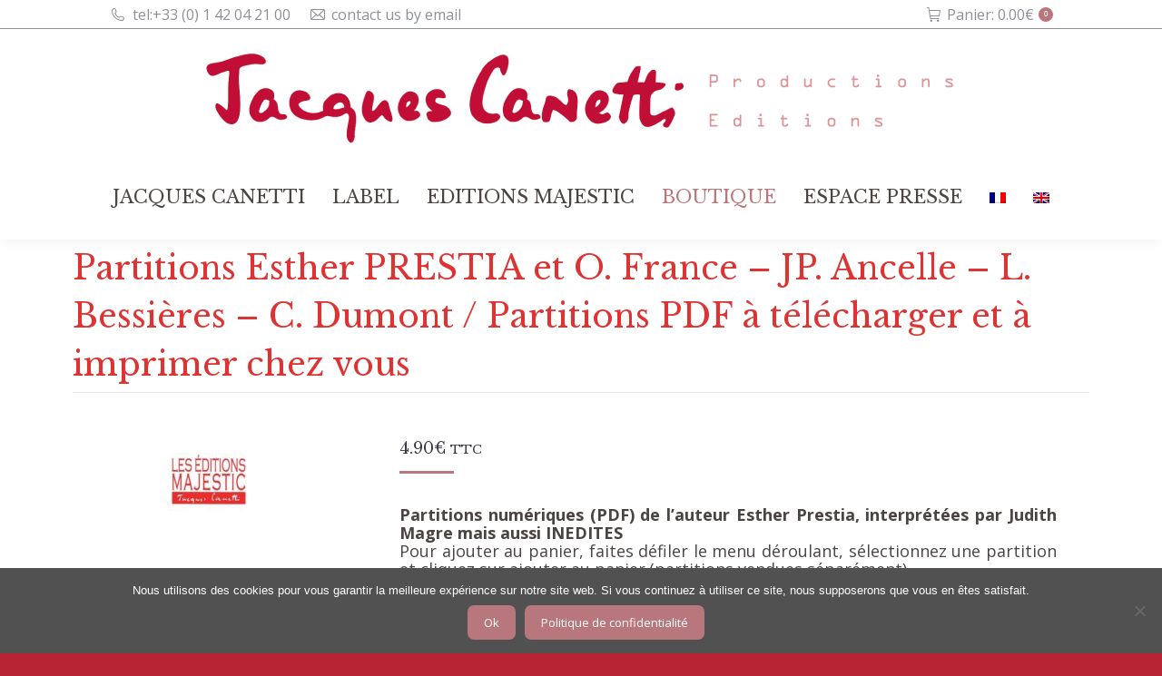

--- FILE ---
content_type: text/html; charset=UTF-8
request_url: https://jacques-canetti.com/produit/partitions/partitions-magre/?attribute_chansons=Chansons+des+perles
body_size: 39476
content:
<!DOCTYPE html>
<!--[if !(IE 6) | !(IE 7) | !(IE 8)  ]><!-->
<html lang="fr-FR" class="no-js">
<!--<![endif]-->
<head>
	<meta charset="UTF-8" />
				<meta name="viewport" content="width=device-width, initial-scale=1, maximum-scale=1, user-scalable=0"/>
			<meta name="theme-color" content="#b7777c"/>	<link rel="profile" href="https://gmpg.org/xfn/11" />
	<title>Partitions Esther PRESTIA et O. France - JP. Ancelle - L. Bessières - C. Dumont / Partitions PDF à télécharger et à imprimer chez vous - Productions Jacques Canetti</title>
	<style>img:is([sizes="auto" i], [sizes^="auto," i]) { contain-intrinsic-size: 3000px 1500px }</style>
	
<!-- Google Tag Manager for WordPress by gtm4wp.com -->
<script data-cfasync="false" data-pagespeed-no-defer>
	var gtm4wp_datalayer_name = "dataLayer";
	var dataLayer = dataLayer || [];
	const gtm4wp_use_sku_instead = false;
	const gtm4wp_currency = 'EUR';
	const gtm4wp_product_per_impression = 10;
	const gtm4wp_clear_ecommerce = false;
	const gtm4wp_datalayer_max_timeout = 2000;
</script>
<!-- End Google Tag Manager for WordPress by gtm4wp.com --><meta name="description" content="Partitions numériques (PDF) de l&#039;auteur Esther Prestia, interprétées par Judith Magre mais aussi INEDITES Pour ajouter au panier, faites défiler le menu déroulant, sélectionnez une partition et cliquez sur ajouter au panier.(partitions vendues séparément)">
<meta name="robots" content="index, follow, max-snippet:-1, max-image-preview:large, max-video-preview:-1">
<link rel="canonical" href="https://jacques-canetti.com/produit/partitions/partitions-magre/">
<meta property="og:url" content="https://jacques-canetti.com/produit/partitions/partitions-magre/">
<meta property="og:site_name" content="Productions Jacques Canetti">
<meta property="og:locale" content="fr_FR">
<meta property="og:locale:alternate" content="en_US">
<meta property="og:type" content="product">
<meta property="article:author" content="">
<meta property="article:publisher" content="">
<meta property="og:title" content="Partitions Esther PRESTIA et O. France - JP. Ancelle - L. Bessières - C. Dumont / Partitions PDF à télécharger et à imprimer chez vous - Productions Jacques Canetti">
<meta property="og:description" content="Partitions numériques (PDF) de l&#039;auteur Esther Prestia, interprétées par Judith Magre mais aussi INEDITES Pour ajouter au panier, faites défiler le menu déroulant, sélectionnez une partition et cliquez sur ajouter au panier.(partitions vendues séparément)">
<meta property="og:image" content="https://jacques-canetti.com/wp-content/uploads/2014/06/Pimagic-super-photo-7.png">
<meta property="og:image:secure_url" content="https://jacques-canetti.com/wp-content/uploads/2014/06/Pimagic-super-photo-7.png">
<meta property="og:image:width" content="1024">
<meta property="og:image:height" content="642">
<meta property="fb:pages" content="">
<meta property="fb:admins" content="">
<meta property="fb:app_id" content="">
<meta name="twitter:card" content="summary">
<meta name="twitter:site" content="">
<meta name="twitter:creator" content="">
<meta name="twitter:title" content="Partitions Esther PRESTIA et O. France - JP. Ancelle - L. Bessières - C. Dumont / Partitions PDF à télécharger et à imprimer chez vous - Productions Jacques Canetti">
<meta name="twitter:description" content="Partitions numériques (PDF) de l&#039;auteur Esther Prestia, interprétées par Judith Magre mais aussi INEDITES Pour ajouter au panier, faites défiler le menu déroulant, sélectionnez une partition et cliquez sur ajouter au panier.(partitions vendues séparément)">
<meta name="twitter:image" content="https://jacques-canetti.com/wp-content/uploads/2014/06/Pimagic-super-photo-7.png">
<link rel='dns-prefetch' href='//fonts.googleapis.com' />
<link rel="alternate" type="application/rss+xml" title="Productions Jacques Canetti &raquo; Flux" href="https://jacques-canetti.com/feed/" />
<link rel="alternate" type="application/rss+xml" title="Productions Jacques Canetti &raquo; Flux des commentaires" href="https://jacques-canetti.com/comments/feed/" />
<script>
window._wpemojiSettings = {"baseUrl":"https:\/\/s.w.org\/images\/core\/emoji\/16.0.1\/72x72\/","ext":".png","svgUrl":"https:\/\/s.w.org\/images\/core\/emoji\/16.0.1\/svg\/","svgExt":".svg","source":{"concatemoji":"https:\/\/jacques-canetti.com\/wp-includes\/js\/wp-emoji-release.min.js?ver=6.8.3"}};
/*! This file is auto-generated */
!function(s,n){var o,i,e;function c(e){try{var t={supportTests:e,timestamp:(new Date).valueOf()};sessionStorage.setItem(o,JSON.stringify(t))}catch(e){}}function p(e,t,n){e.clearRect(0,0,e.canvas.width,e.canvas.height),e.fillText(t,0,0);var t=new Uint32Array(e.getImageData(0,0,e.canvas.width,e.canvas.height).data),a=(e.clearRect(0,0,e.canvas.width,e.canvas.height),e.fillText(n,0,0),new Uint32Array(e.getImageData(0,0,e.canvas.width,e.canvas.height).data));return t.every(function(e,t){return e===a[t]})}function u(e,t){e.clearRect(0,0,e.canvas.width,e.canvas.height),e.fillText(t,0,0);for(var n=e.getImageData(16,16,1,1),a=0;a<n.data.length;a++)if(0!==n.data[a])return!1;return!0}function f(e,t,n,a){switch(t){case"flag":return n(e,"\ud83c\udff3\ufe0f\u200d\u26a7\ufe0f","\ud83c\udff3\ufe0f\u200b\u26a7\ufe0f")?!1:!n(e,"\ud83c\udde8\ud83c\uddf6","\ud83c\udde8\u200b\ud83c\uddf6")&&!n(e,"\ud83c\udff4\udb40\udc67\udb40\udc62\udb40\udc65\udb40\udc6e\udb40\udc67\udb40\udc7f","\ud83c\udff4\u200b\udb40\udc67\u200b\udb40\udc62\u200b\udb40\udc65\u200b\udb40\udc6e\u200b\udb40\udc67\u200b\udb40\udc7f");case"emoji":return!a(e,"\ud83e\udedf")}return!1}function g(e,t,n,a){var r="undefined"!=typeof WorkerGlobalScope&&self instanceof WorkerGlobalScope?new OffscreenCanvas(300,150):s.createElement("canvas"),o=r.getContext("2d",{willReadFrequently:!0}),i=(o.textBaseline="top",o.font="600 32px Arial",{});return e.forEach(function(e){i[e]=t(o,e,n,a)}),i}function t(e){var t=s.createElement("script");t.src=e,t.defer=!0,s.head.appendChild(t)}"undefined"!=typeof Promise&&(o="wpEmojiSettingsSupports",i=["flag","emoji"],n.supports={everything:!0,everythingExceptFlag:!0},e=new Promise(function(e){s.addEventListener("DOMContentLoaded",e,{once:!0})}),new Promise(function(t){var n=function(){try{var e=JSON.parse(sessionStorage.getItem(o));if("object"==typeof e&&"number"==typeof e.timestamp&&(new Date).valueOf()<e.timestamp+604800&&"object"==typeof e.supportTests)return e.supportTests}catch(e){}return null}();if(!n){if("undefined"!=typeof Worker&&"undefined"!=typeof OffscreenCanvas&&"undefined"!=typeof URL&&URL.createObjectURL&&"undefined"!=typeof Blob)try{var e="postMessage("+g.toString()+"("+[JSON.stringify(i),f.toString(),p.toString(),u.toString()].join(",")+"));",a=new Blob([e],{type:"text/javascript"}),r=new Worker(URL.createObjectURL(a),{name:"wpTestEmojiSupports"});return void(r.onmessage=function(e){c(n=e.data),r.terminate(),t(n)})}catch(e){}c(n=g(i,f,p,u))}t(n)}).then(function(e){for(var t in e)n.supports[t]=e[t],n.supports.everything=n.supports.everything&&n.supports[t],"flag"!==t&&(n.supports.everythingExceptFlag=n.supports.everythingExceptFlag&&n.supports[t]);n.supports.everythingExceptFlag=n.supports.everythingExceptFlag&&!n.supports.flag,n.DOMReady=!1,n.readyCallback=function(){n.DOMReady=!0}}).then(function(){return e}).then(function(){var e;n.supports.everything||(n.readyCallback(),(e=n.source||{}).concatemoji?t(e.concatemoji):e.wpemoji&&e.twemoji&&(t(e.twemoji),t(e.wpemoji)))}))}((window,document),window._wpemojiSettings);
</script>
<style id='wp-emoji-styles-inline-css'>

	img.wp-smiley, img.emoji {
		display: inline !important;
		border: none !important;
		box-shadow: none !important;
		height: 1em !important;
		width: 1em !important;
		margin: 0 0.07em !important;
		vertical-align: -0.1em !important;
		background: none !important;
		padding: 0 !important;
	}
</style>
<link rel='stylesheet' id='wp-block-library-css' href='https://jacques-canetti.com/wp-includes/css/dist/block-library/style.min.css?ver=6.8.3' media='all' />
<style id='wp-block-library-theme-inline-css'>
.wp-block-audio :where(figcaption){color:#555;font-size:13px;text-align:center}.is-dark-theme .wp-block-audio :where(figcaption){color:#ffffffa6}.wp-block-audio{margin:0 0 1em}.wp-block-code{border:1px solid #ccc;border-radius:4px;font-family:Menlo,Consolas,monaco,monospace;padding:.8em 1em}.wp-block-embed :where(figcaption){color:#555;font-size:13px;text-align:center}.is-dark-theme .wp-block-embed :where(figcaption){color:#ffffffa6}.wp-block-embed{margin:0 0 1em}.blocks-gallery-caption{color:#555;font-size:13px;text-align:center}.is-dark-theme .blocks-gallery-caption{color:#ffffffa6}:root :where(.wp-block-image figcaption){color:#555;font-size:13px;text-align:center}.is-dark-theme :root :where(.wp-block-image figcaption){color:#ffffffa6}.wp-block-image{margin:0 0 1em}.wp-block-pullquote{border-bottom:4px solid;border-top:4px solid;color:currentColor;margin-bottom:1.75em}.wp-block-pullquote cite,.wp-block-pullquote footer,.wp-block-pullquote__citation{color:currentColor;font-size:.8125em;font-style:normal;text-transform:uppercase}.wp-block-quote{border-left:.25em solid;margin:0 0 1.75em;padding-left:1em}.wp-block-quote cite,.wp-block-quote footer{color:currentColor;font-size:.8125em;font-style:normal;position:relative}.wp-block-quote:where(.has-text-align-right){border-left:none;border-right:.25em solid;padding-left:0;padding-right:1em}.wp-block-quote:where(.has-text-align-center){border:none;padding-left:0}.wp-block-quote.is-large,.wp-block-quote.is-style-large,.wp-block-quote:where(.is-style-plain){border:none}.wp-block-search .wp-block-search__label{font-weight:700}.wp-block-search__button{border:1px solid #ccc;padding:.375em .625em}:where(.wp-block-group.has-background){padding:1.25em 2.375em}.wp-block-separator.has-css-opacity{opacity:.4}.wp-block-separator{border:none;border-bottom:2px solid;margin-left:auto;margin-right:auto}.wp-block-separator.has-alpha-channel-opacity{opacity:1}.wp-block-separator:not(.is-style-wide):not(.is-style-dots){width:100px}.wp-block-separator.has-background:not(.is-style-dots){border-bottom:none;height:1px}.wp-block-separator.has-background:not(.is-style-wide):not(.is-style-dots){height:2px}.wp-block-table{margin:0 0 1em}.wp-block-table td,.wp-block-table th{word-break:normal}.wp-block-table :where(figcaption){color:#555;font-size:13px;text-align:center}.is-dark-theme .wp-block-table :where(figcaption){color:#ffffffa6}.wp-block-video :where(figcaption){color:#555;font-size:13px;text-align:center}.is-dark-theme .wp-block-video :where(figcaption){color:#ffffffa6}.wp-block-video{margin:0 0 1em}:root :where(.wp-block-template-part.has-background){margin-bottom:0;margin-top:0;padding:1.25em 2.375em}
</style>
<style id='classic-theme-styles-inline-css'>
/*! This file is auto-generated */
.wp-block-button__link{color:#fff;background-color:#32373c;border-radius:9999px;box-shadow:none;text-decoration:none;padding:calc(.667em + 2px) calc(1.333em + 2px);font-size:1.125em}.wp-block-file__button{background:#32373c;color:#fff;text-decoration:none}
</style>
<style id='global-styles-inline-css'>
:root{--wp--preset--aspect-ratio--square: 1;--wp--preset--aspect-ratio--4-3: 4/3;--wp--preset--aspect-ratio--3-4: 3/4;--wp--preset--aspect-ratio--3-2: 3/2;--wp--preset--aspect-ratio--2-3: 2/3;--wp--preset--aspect-ratio--16-9: 16/9;--wp--preset--aspect-ratio--9-16: 9/16;--wp--preset--color--black: #000000;--wp--preset--color--cyan-bluish-gray: #abb8c3;--wp--preset--color--white: #FFF;--wp--preset--color--pale-pink: #f78da7;--wp--preset--color--vivid-red: #cf2e2e;--wp--preset--color--luminous-vivid-orange: #ff6900;--wp--preset--color--luminous-vivid-amber: #fcb900;--wp--preset--color--light-green-cyan: #7bdcb5;--wp--preset--color--vivid-green-cyan: #00d084;--wp--preset--color--pale-cyan-blue: #8ed1fc;--wp--preset--color--vivid-cyan-blue: #0693e3;--wp--preset--color--vivid-purple: #9b51e0;--wp--preset--color--accent: #b7777c;--wp--preset--color--dark-gray: #111;--wp--preset--color--light-gray: #767676;--wp--preset--gradient--vivid-cyan-blue-to-vivid-purple: linear-gradient(135deg,rgba(6,147,227,1) 0%,rgb(155,81,224) 100%);--wp--preset--gradient--light-green-cyan-to-vivid-green-cyan: linear-gradient(135deg,rgb(122,220,180) 0%,rgb(0,208,130) 100%);--wp--preset--gradient--luminous-vivid-amber-to-luminous-vivid-orange: linear-gradient(135deg,rgba(252,185,0,1) 0%,rgba(255,105,0,1) 100%);--wp--preset--gradient--luminous-vivid-orange-to-vivid-red: linear-gradient(135deg,rgba(255,105,0,1) 0%,rgb(207,46,46) 100%);--wp--preset--gradient--very-light-gray-to-cyan-bluish-gray: linear-gradient(135deg,rgb(238,238,238) 0%,rgb(169,184,195) 100%);--wp--preset--gradient--cool-to-warm-spectrum: linear-gradient(135deg,rgb(74,234,220) 0%,rgb(151,120,209) 20%,rgb(207,42,186) 40%,rgb(238,44,130) 60%,rgb(251,105,98) 80%,rgb(254,248,76) 100%);--wp--preset--gradient--blush-light-purple: linear-gradient(135deg,rgb(255,206,236) 0%,rgb(152,150,240) 100%);--wp--preset--gradient--blush-bordeaux: linear-gradient(135deg,rgb(254,205,165) 0%,rgb(254,45,45) 50%,rgb(107,0,62) 100%);--wp--preset--gradient--luminous-dusk: linear-gradient(135deg,rgb(255,203,112) 0%,rgb(199,81,192) 50%,rgb(65,88,208) 100%);--wp--preset--gradient--pale-ocean: linear-gradient(135deg,rgb(255,245,203) 0%,rgb(182,227,212) 50%,rgb(51,167,181) 100%);--wp--preset--gradient--electric-grass: linear-gradient(135deg,rgb(202,248,128) 0%,rgb(113,206,126) 100%);--wp--preset--gradient--midnight: linear-gradient(135deg,rgb(2,3,129) 0%,rgb(40,116,252) 100%);--wp--preset--font-size--small: 13px;--wp--preset--font-size--medium: 20px;--wp--preset--font-size--large: 36px;--wp--preset--font-size--x-large: 42px;--wp--preset--spacing--20: 0.44rem;--wp--preset--spacing--30: 0.67rem;--wp--preset--spacing--40: 1rem;--wp--preset--spacing--50: 1.5rem;--wp--preset--spacing--60: 2.25rem;--wp--preset--spacing--70: 3.38rem;--wp--preset--spacing--80: 5.06rem;--wp--preset--shadow--natural: 6px 6px 9px rgba(0, 0, 0, 0.2);--wp--preset--shadow--deep: 12px 12px 50px rgba(0, 0, 0, 0.4);--wp--preset--shadow--sharp: 6px 6px 0px rgba(0, 0, 0, 0.2);--wp--preset--shadow--outlined: 6px 6px 0px -3px rgba(255, 255, 255, 1), 6px 6px rgba(0, 0, 0, 1);--wp--preset--shadow--crisp: 6px 6px 0px rgba(0, 0, 0, 1);}:where(.is-layout-flex){gap: 0.5em;}:where(.is-layout-grid){gap: 0.5em;}body .is-layout-flex{display: flex;}.is-layout-flex{flex-wrap: wrap;align-items: center;}.is-layout-flex > :is(*, div){margin: 0;}body .is-layout-grid{display: grid;}.is-layout-grid > :is(*, div){margin: 0;}:where(.wp-block-columns.is-layout-flex){gap: 2em;}:where(.wp-block-columns.is-layout-grid){gap: 2em;}:where(.wp-block-post-template.is-layout-flex){gap: 1.25em;}:where(.wp-block-post-template.is-layout-grid){gap: 1.25em;}.has-black-color{color: var(--wp--preset--color--black) !important;}.has-cyan-bluish-gray-color{color: var(--wp--preset--color--cyan-bluish-gray) !important;}.has-white-color{color: var(--wp--preset--color--white) !important;}.has-pale-pink-color{color: var(--wp--preset--color--pale-pink) !important;}.has-vivid-red-color{color: var(--wp--preset--color--vivid-red) !important;}.has-luminous-vivid-orange-color{color: var(--wp--preset--color--luminous-vivid-orange) !important;}.has-luminous-vivid-amber-color{color: var(--wp--preset--color--luminous-vivid-amber) !important;}.has-light-green-cyan-color{color: var(--wp--preset--color--light-green-cyan) !important;}.has-vivid-green-cyan-color{color: var(--wp--preset--color--vivid-green-cyan) !important;}.has-pale-cyan-blue-color{color: var(--wp--preset--color--pale-cyan-blue) !important;}.has-vivid-cyan-blue-color{color: var(--wp--preset--color--vivid-cyan-blue) !important;}.has-vivid-purple-color{color: var(--wp--preset--color--vivid-purple) !important;}.has-black-background-color{background-color: var(--wp--preset--color--black) !important;}.has-cyan-bluish-gray-background-color{background-color: var(--wp--preset--color--cyan-bluish-gray) !important;}.has-white-background-color{background-color: var(--wp--preset--color--white) !important;}.has-pale-pink-background-color{background-color: var(--wp--preset--color--pale-pink) !important;}.has-vivid-red-background-color{background-color: var(--wp--preset--color--vivid-red) !important;}.has-luminous-vivid-orange-background-color{background-color: var(--wp--preset--color--luminous-vivid-orange) !important;}.has-luminous-vivid-amber-background-color{background-color: var(--wp--preset--color--luminous-vivid-amber) !important;}.has-light-green-cyan-background-color{background-color: var(--wp--preset--color--light-green-cyan) !important;}.has-vivid-green-cyan-background-color{background-color: var(--wp--preset--color--vivid-green-cyan) !important;}.has-pale-cyan-blue-background-color{background-color: var(--wp--preset--color--pale-cyan-blue) !important;}.has-vivid-cyan-blue-background-color{background-color: var(--wp--preset--color--vivid-cyan-blue) !important;}.has-vivid-purple-background-color{background-color: var(--wp--preset--color--vivid-purple) !important;}.has-black-border-color{border-color: var(--wp--preset--color--black) !important;}.has-cyan-bluish-gray-border-color{border-color: var(--wp--preset--color--cyan-bluish-gray) !important;}.has-white-border-color{border-color: var(--wp--preset--color--white) !important;}.has-pale-pink-border-color{border-color: var(--wp--preset--color--pale-pink) !important;}.has-vivid-red-border-color{border-color: var(--wp--preset--color--vivid-red) !important;}.has-luminous-vivid-orange-border-color{border-color: var(--wp--preset--color--luminous-vivid-orange) !important;}.has-luminous-vivid-amber-border-color{border-color: var(--wp--preset--color--luminous-vivid-amber) !important;}.has-light-green-cyan-border-color{border-color: var(--wp--preset--color--light-green-cyan) !important;}.has-vivid-green-cyan-border-color{border-color: var(--wp--preset--color--vivid-green-cyan) !important;}.has-pale-cyan-blue-border-color{border-color: var(--wp--preset--color--pale-cyan-blue) !important;}.has-vivid-cyan-blue-border-color{border-color: var(--wp--preset--color--vivid-cyan-blue) !important;}.has-vivid-purple-border-color{border-color: var(--wp--preset--color--vivid-purple) !important;}.has-vivid-cyan-blue-to-vivid-purple-gradient-background{background: var(--wp--preset--gradient--vivid-cyan-blue-to-vivid-purple) !important;}.has-light-green-cyan-to-vivid-green-cyan-gradient-background{background: var(--wp--preset--gradient--light-green-cyan-to-vivid-green-cyan) !important;}.has-luminous-vivid-amber-to-luminous-vivid-orange-gradient-background{background: var(--wp--preset--gradient--luminous-vivid-amber-to-luminous-vivid-orange) !important;}.has-luminous-vivid-orange-to-vivid-red-gradient-background{background: var(--wp--preset--gradient--luminous-vivid-orange-to-vivid-red) !important;}.has-very-light-gray-to-cyan-bluish-gray-gradient-background{background: var(--wp--preset--gradient--very-light-gray-to-cyan-bluish-gray) !important;}.has-cool-to-warm-spectrum-gradient-background{background: var(--wp--preset--gradient--cool-to-warm-spectrum) !important;}.has-blush-light-purple-gradient-background{background: var(--wp--preset--gradient--blush-light-purple) !important;}.has-blush-bordeaux-gradient-background{background: var(--wp--preset--gradient--blush-bordeaux) !important;}.has-luminous-dusk-gradient-background{background: var(--wp--preset--gradient--luminous-dusk) !important;}.has-pale-ocean-gradient-background{background: var(--wp--preset--gradient--pale-ocean) !important;}.has-electric-grass-gradient-background{background: var(--wp--preset--gradient--electric-grass) !important;}.has-midnight-gradient-background{background: var(--wp--preset--gradient--midnight) !important;}.has-small-font-size{font-size: var(--wp--preset--font-size--small) !important;}.has-medium-font-size{font-size: var(--wp--preset--font-size--medium) !important;}.has-large-font-size{font-size: var(--wp--preset--font-size--large) !important;}.has-x-large-font-size{font-size: var(--wp--preset--font-size--x-large) !important;}
:where(.wp-block-post-template.is-layout-flex){gap: 1.25em;}:where(.wp-block-post-template.is-layout-grid){gap: 1.25em;}
:where(.wp-block-columns.is-layout-flex){gap: 2em;}:where(.wp-block-columns.is-layout-grid){gap: 2em;}
:root :where(.wp-block-pullquote){font-size: 1.5em;line-height: 1.6;}
</style>
<link rel='stylesheet' id='cookie-notice-front-css' href='https://jacques-canetti.com/wp-content/plugins/cookie-notice/css/front.min.css?ver=2.5.8' media='all' />
<link rel='stylesheet' id='wpml-blocks-css' href='https://jacques-canetti.com/wp-content/plugins/sitepress-multilingual-cms/dist/css/blocks/styles.css?ver=4.6.10' media='all' />
<link rel='stylesheet' id='buttons-css' href='https://jacques-canetti.com/wp-includes/css/buttons.min.css?ver=6.8.3' media='all' />
<link rel='stylesheet' id='dashicons-css' href='https://jacques-canetti.com/wp-includes/css/dashicons.min.css?ver=6.8.3' media='all' />
<link rel='stylesheet' id='mediaelement-css' href='https://jacques-canetti.com/wp-includes/js/mediaelement/mediaelementplayer-legacy.min.css?ver=4.2.17' media='all' />
<link rel='stylesheet' id='wp-mediaelement-css' href='https://jacques-canetti.com/wp-includes/js/mediaelement/wp-mediaelement.min.css?ver=6.8.3' media='all' />
<link rel='stylesheet' id='media-views-css' href='https://jacques-canetti.com/wp-includes/css/media-views.min.css?ver=6.8.3' media='all' />
<link rel='stylesheet' id='imgareaselect-css' href='https://jacques-canetti.com/wp-includes/js/imgareaselect/imgareaselect.css?ver=0.9.8' media='all' />
<link rel='stylesheet' id='pdc-layout-styles-css' href='https://jacques-canetti.com/wp-content/plugins/woocommerce-product-details-customiser/assets/css/layout.css?ver=6.8.3' media='only screen and (min-width: 768px)' />
<link rel='stylesheet' id='photoswipe-css' href='https://jacques-canetti.com/wp-content/plugins/woocommerce/assets/css/photoswipe/photoswipe.min.css?ver=10.3.7' media='all' />
<link rel='stylesheet' id='photoswipe-default-skin-css' href='https://jacques-canetti.com/wp-content/plugins/woocommerce/assets/css/photoswipe/default-skin/default-skin.min.css?ver=10.3.7' media='all' />
<style id='woocommerce-inline-inline-css'>
.woocommerce form .form-row .required { visibility: visible; }
</style>
<link rel='stylesheet' id='wpml-legacy-horizontal-list-0-css' href='https://jacques-canetti.com/wp-content/plugins/sitepress-multilingual-cms/templates/language-switchers/legacy-list-horizontal/style.min.css?ver=1' media='all' />
<style id='wpml-legacy-horizontal-list-0-inline-css'>
.wpml-ls-statics-shortcode_actions{background-color:#ffffff;}.wpml-ls-statics-shortcode_actions, .wpml-ls-statics-shortcode_actions .wpml-ls-sub-menu, .wpml-ls-statics-shortcode_actions a {border-color:#cdcdcd;}.wpml-ls-statics-shortcode_actions a, .wpml-ls-statics-shortcode_actions .wpml-ls-sub-menu a, .wpml-ls-statics-shortcode_actions .wpml-ls-sub-menu a:link, .wpml-ls-statics-shortcode_actions li:not(.wpml-ls-current-language) .wpml-ls-link, .wpml-ls-statics-shortcode_actions li:not(.wpml-ls-current-language) .wpml-ls-link:link {color:#444444;background-color:#ffffff;}.wpml-ls-statics-shortcode_actions a, .wpml-ls-statics-shortcode_actions .wpml-ls-sub-menu a:hover,.wpml-ls-statics-shortcode_actions .wpml-ls-sub-menu a:focus, .wpml-ls-statics-shortcode_actions .wpml-ls-sub-menu a:link:hover, .wpml-ls-statics-shortcode_actions .wpml-ls-sub-menu a:link:focus {color:#000000;background-color:#eeeeee;}.wpml-ls-statics-shortcode_actions .wpml-ls-current-language > a {color:#444444;background-color:#ffffff;}.wpml-ls-statics-shortcode_actions .wpml-ls-current-language:hover>a, .wpml-ls-statics-shortcode_actions .wpml-ls-current-language>a:focus {color:#000000;background-color:#eeeeee;}
</style>
<link rel='stylesheet' id='wpml-menu-item-0-css' href='https://jacques-canetti.com/wp-content/plugins/sitepress-multilingual-cms/templates/language-switchers/menu-item/style.min.css?ver=1' media='all' />
<link rel='stylesheet' id='audioigniter-css' href='https://jacques-canetti.com/wp-content/plugins/audioigniter/player/build/style.css?ver=2.0.2' media='all' />
<link rel='stylesheet' id='brands-styles-css' href='https://jacques-canetti.com/wp-content/plugins/woocommerce/assets/css/brands.css?ver=10.3.7' media='all' />
<link rel='stylesheet' id='the7-font-css' href='https://jacques-canetti.com/wp-content/themes/dt-the7/fonts/icomoon-the7-font/icomoon-the7-font.min.css?ver=12.9.1' media='all' />
<link rel='stylesheet' id='the7-awesome-fonts-css' href='https://jacques-canetti.com/wp-content/themes/dt-the7/fonts/FontAwesome/css/all.min.css?ver=12.9.1' media='all' />
<link rel='stylesheet' id='the7-awesome-fonts-back-css' href='https://jacques-canetti.com/wp-content/themes/dt-the7/fonts/FontAwesome/back-compat.min.css?ver=12.9.1' media='all' />
<link rel='stylesheet' id='the7-Defaults-css' href='https://jacques-canetti.com/wp-content/uploads/smile_fonts/Defaults/Defaults.css?ver=6.8.3' media='all' />
<link rel='stylesheet' id='dt-web-fonts-css' href='https://fonts.googleapis.com/css?family=Open+Sans:400,600,700%7CRoboto:400,600,700%7CLibre+Baskerville:400,600,700' media='all' />
<link rel='stylesheet' id='dt-main-css' href='https://jacques-canetti.com/wp-content/themes/dt-the7/css/main.min.css?ver=12.9.1' media='all' />
<style id='dt-main-inline-css'>
body #load {
  display: block;
  height: 100%;
  overflow: hidden;
  position: fixed;
  width: 100%;
  z-index: 9901;
  opacity: 1;
  visibility: visible;
  transition: all .35s ease-out;
}
.load-wrap {
  width: 100%;
  height: 100%;
  background-position: center center;
  background-repeat: no-repeat;
  text-align: center;
  display: -ms-flexbox;
  display: -ms-flex;
  display: flex;
  -ms-align-items: center;
  -ms-flex-align: center;
  align-items: center;
  -ms-flex-flow: column wrap;
  flex-flow: column wrap;
  -ms-flex-pack: center;
  -ms-justify-content: center;
  justify-content: center;
}
.load-wrap > svg {
  position: absolute;
  top: 50%;
  left: 50%;
  transform: translate(-50%,-50%);
}
#load {
  background: var(--the7-elementor-beautiful-loading-bg,#b7777c);
  --the7-beautiful-spinner-color2: var(--the7-beautiful-spinner-color,#ffffff);
}

</style>
<link rel='stylesheet' id='the7-custom-scrollbar-css' href='https://jacques-canetti.com/wp-content/themes/dt-the7/lib/custom-scrollbar/custom-scrollbar.min.css?ver=12.9.1' media='all' />
<link rel='stylesheet' id='the7-wpbakery-css' href='https://jacques-canetti.com/wp-content/themes/dt-the7/css/wpbakery.min.css?ver=12.9.1' media='all' />
<link rel='stylesheet' id='the7-core-css' href='https://jacques-canetti.com/wp-content/plugins/dt-the7-core/assets/css/post-type.min.css?ver=2.7.12' media='all' />
<link rel='stylesheet' id='the7-css-vars-css' href='https://jacques-canetti.com/wp-content/uploads/the7-css/css-vars.css?ver=e4f79d2fe670' media='all' />
<link rel='stylesheet' id='dt-custom-css' href='https://jacques-canetti.com/wp-content/uploads/the7-css/custom.css?ver=e4f79d2fe670' media='all' />
<link rel='stylesheet' id='wc-dt-custom-css' href='https://jacques-canetti.com/wp-content/uploads/the7-css/compatibility/wc-dt-custom.css?ver=e4f79d2fe670' media='all' />
<link rel='stylesheet' id='dt-media-css' href='https://jacques-canetti.com/wp-content/uploads/the7-css/media.css?ver=e4f79d2fe670' media='all' />
<link rel='stylesheet' id='the7-mega-menu-css' href='https://jacques-canetti.com/wp-content/uploads/the7-css/mega-menu.css?ver=e4f79d2fe670' media='all' />
<link rel='stylesheet' id='the7-elements-albums-portfolio-css' href='https://jacques-canetti.com/wp-content/uploads/the7-css/the7-elements-albums-portfolio.css?ver=e4f79d2fe670' media='all' />
<link rel='stylesheet' id='the7-elements-css' href='https://jacques-canetti.com/wp-content/uploads/the7-css/post-type-dynamic.css?ver=e4f79d2fe670' media='all' />
<link rel='stylesheet' id='style-css' href='https://jacques-canetti.com/wp-content/themes/dt-the7/style.css?ver=12.9.1' media='all' />
<script src="https://jacques-canetti.com/wp-includes/js/jquery/jquery.min.js?ver=3.7.1" id="jquery-core-js"></script>
<script src="https://jacques-canetti.com/wp-includes/js/jquery/jquery-migrate.min.js?ver=3.4.1" id="jquery-migrate-js"></script>
<script id="wpml-cookie-js-extra">
var wpml_cookies = {"wp-wpml_current_language":{"value":"fr","expires":1,"path":"\/"}};
var wpml_cookies = {"wp-wpml_current_language":{"value":"fr","expires":1,"path":"\/"}};
</script>
<script src="https://jacques-canetti.com/wp-content/plugins/sitepress-multilingual-cms/res/js/cookies/language-cookie.js?ver=4.6.10" id="wpml-cookie-js" defer data-wp-strategy="defer"></script>
<script id="cookie-notice-front-js-before">
var cnArgs = {"ajaxUrl":"https:\/\/jacques-canetti.com\/wp-admin\/admin-ajax.php","nonce":"54d3da4076","hideEffect":"slide","position":"bottom","onScroll":true,"onScrollOffset":250,"onClick":false,"cookieName":"cookie_notice_accepted","cookieTime":2592000,"cookieTimeRejected":2592000,"globalCookie":false,"redirection":false,"cache":false,"revokeCookies":false,"revokeCookiesOpt":"automatic"};
</script>
<script src="https://jacques-canetti.com/wp-content/plugins/cookie-notice/js/front.min.js?ver=2.5.8" id="cookie-notice-front-js"></script>
<script src="//jacques-canetti.com/wp-content/plugins/revslider/sr6/assets/js/rbtools.min.js?ver=6.7.38" async id="tp-tools-js"></script>
<script src="//jacques-canetti.com/wp-content/plugins/revslider/sr6/assets/js/rs6.min.js?ver=6.7.38" async id="revmin-js"></script>
<script id="tablesome-workflow-bundle-js-extra">
var tablesome_ajax_object = {"nonce":"81c14c33eb","ajax_url":"https:\/\/jacques-canetti.com\/wp-admin\/admin-ajax.php","rest_nonce":"cb18bf9b05","edit_table_url":"https:\/\/jacques-canetti.com\/wp-admin\/edit.php?post_type=tablesome_cpt&action=edit&post=0&page=tablesome_admin_page","api_endpoints":{"prefix":"https:\/\/jacques-canetti.com\/wp-json\/tablesome\/v1\/tables\/","save_table":"https:\/\/jacques-canetti.com\/wp-json\/tablesome\/v1\/tables","import_records":"https:\/\/jacques-canetti.com\/wp-json\/tablesome\/v1\/tables\/import","store_api_key":"https:\/\/jacques-canetti.com\/wp-json\/tablesome\/v1\/tablesome-api-keys\/","workflow_posts_data":"https:\/\/jacques-canetti.com\/wp-json\/tablesome\/v1\/workflow\/posts","workflow_posts":"https:\/\/jacques-canetti.com\/wp-json\/tablesome\/v1\/workflow\/posts","workflow_fields":"https:\/\/jacques-canetti.com\/wp-json\/tablesome\/v1\/workflow\/fields","workflow_terms":"https:\/\/jacques-canetti.com\/wp-json\/tablesome\/v1\/workflow\/terms","workflow_taxonomies":"https:\/\/jacques-canetti.com\/wp-json\/tablesome\/v1\/workflow\/taxonomies","workflow_user_roles":"https:\/\/jacques-canetti.com\/wp-json\/tablesome\/v1\/workflow\/get-user-roles","workflow_post_types":"https:\/\/jacques-canetti.com\/wp-json\/tablesome\/v1\/workflow\/get-post-types","workflow_users":"https:\/\/jacques-canetti.com\/wp-json\/tablesome\/v1\/workflow\/get-users","get_oauth_data":"https:\/\/jacques-canetti.com\/wp-json\/tablesome\/v1\/workflow\/get-oauth-data","delete_oauth_data":"https:\/\/jacques-canetti.com\/wp-json\/tablesome\/v1\/workflow\/delete-oauth-data","get_access_token":"https:\/\/jacques-canetti.com\/wp-json\/tablesome\/v1\/workflow\/get-access-token","get-spreadsheet-data":"https:\/\/jacques-canetti.com\/wp-json\/tablesome\/v1\/workflow\/get-spreadsheet-data"},"site_domain":"jacques-canetti.com"};
</script>
<script src="https://jacques-canetti.com/wp-content/plugins/tablesome/assets/bundles/workflow.bundle.js?ver=1.1.33" id="tablesome-workflow-bundle-js"></script>
<script id="utils-js-extra">
var userSettings = {"url":"\/","uid":"0","time":"1769283143","secure":"1"};
</script>
<script src="https://jacques-canetti.com/wp-includes/js/utils.min.js?ver=6.8.3" id="utils-js"></script>
<script src="https://jacques-canetti.com/wp-includes/js/plupload/moxie.min.js?ver=1.3.5.1" id="moxiejs-js"></script>
<script src="https://jacques-canetti.com/wp-includes/js/plupload/plupload.min.js?ver=2.1.9" id="plupload-js"></script>
<!--[if lt IE 8]>
<script src="https://jacques-canetti.com/wp-includes/js/json2.min.js?ver=2015-05-03" id="json2-js"></script>
<![endif]-->
<script src="https://jacques-canetti.com/wp-content/plugins/woocommerce/assets/js/jquery-blockui/jquery.blockUI.min.js?ver=2.7.0-wc.10.3.7" id="wc-jquery-blockui-js" data-wp-strategy="defer"></script>
<script id="wc-add-to-cart-js-extra">
var wc_add_to_cart_params = {"ajax_url":"\/wp-admin\/admin-ajax.php","wc_ajax_url":"\/?wc-ajax=%%endpoint%%","i18n_view_cart":"Voir le panier","cart_url":"https:\/\/jacques-canetti.com\/panier\/","is_cart":"","cart_redirect_after_add":"no"};
</script>
<script src="https://jacques-canetti.com/wp-content/plugins/woocommerce/assets/js/frontend/add-to-cart.min.js?ver=10.3.7" id="wc-add-to-cart-js" data-wp-strategy="defer"></script>
<script src="https://jacques-canetti.com/wp-content/plugins/woocommerce/assets/js/flexslider/jquery.flexslider.min.js?ver=2.7.2-wc.10.3.7" id="wc-flexslider-js" defer data-wp-strategy="defer"></script>
<script src="https://jacques-canetti.com/wp-content/plugins/woocommerce/assets/js/photoswipe/photoswipe.min.js?ver=4.1.1-wc.10.3.7" id="wc-photoswipe-js" defer data-wp-strategy="defer"></script>
<script src="https://jacques-canetti.com/wp-content/plugins/woocommerce/assets/js/photoswipe/photoswipe-ui-default.min.js?ver=4.1.1-wc.10.3.7" id="wc-photoswipe-ui-default-js" defer data-wp-strategy="defer"></script>
<script id="wc-single-product-js-extra">
var wc_single_product_params = {"i18n_required_rating_text":"Veuillez s\u00e9lectionner un classement","i18n_rating_options":["1\u00a0\u00e9toile sur 5","2\u00a0\u00e9toiles sur 5","3\u00a0\u00e9toiles sur 5","4\u00a0\u00e9toiles sur 5","5\u00a0\u00e9toiles sur 5"],"i18n_product_gallery_trigger_text":"Voir la galerie d\u2019images en plein \u00e9cran","review_rating_required":"yes","flexslider":{"rtl":false,"animation":"slide","smoothHeight":true,"directionNav":false,"controlNav":"thumbnails","slideshow":false,"animationSpeed":500,"animationLoop":false,"allowOneSlide":false},"zoom_enabled":"","zoom_options":[],"photoswipe_enabled":"1","photoswipe_options":{"shareEl":false,"closeOnScroll":false,"history":false,"hideAnimationDuration":0,"showAnimationDuration":0},"flexslider_enabled":"1"};
</script>
<script src="https://jacques-canetti.com/wp-content/plugins/woocommerce/assets/js/frontend/single-product.min.js?ver=10.3.7" id="wc-single-product-js" defer data-wp-strategy="defer"></script>
<script src="https://jacques-canetti.com/wp-content/plugins/woocommerce/assets/js/js-cookie/js.cookie.min.js?ver=2.1.4-wc.10.3.7" id="wc-js-cookie-js" defer data-wp-strategy="defer"></script>
<script id="woocommerce-js-extra">
var woocommerce_params = {"ajax_url":"\/wp-admin\/admin-ajax.php","wc_ajax_url":"\/?wc-ajax=%%endpoint%%","i18n_password_show":"Afficher le mot de passe","i18n_password_hide":"Masquer le mot de passe"};
</script>
<script src="https://jacques-canetti.com/wp-content/plugins/woocommerce/assets/js/frontend/woocommerce.min.js?ver=10.3.7" id="woocommerce-js" defer data-wp-strategy="defer"></script>
<script src="https://jacques-canetti.com/wp-content/plugins/js_composer/assets/js/vendors/woocommerce-add-to-cart.js?ver=8.7.2" id="vc_woocommerce-add-to-cart-js-js"></script>
<script id="dt-above-fold-js-extra">
var dtLocal = {"themeUrl":"https:\/\/jacques-canetti.com\/wp-content\/themes\/dt-the7","passText":"Pour voir ce contenu, entrer le mots de passe:","moreButtonText":{"loading":"Chargement...","loadMore":"Voir plus"},"postID":"2080","ajaxurl":"https:\/\/jacques-canetti.com\/wp-admin\/admin-ajax.php","REST":{"baseUrl":"https:\/\/jacques-canetti.com\/wp-json\/the7\/v1","endpoints":{"sendMail":"\/send-mail"}},"contactMessages":{"required":"One or more fields have an error. Please check and try again.","terms":"Please accept the privacy policy.","fillTheCaptchaError":"Please, fill the captcha."},"captchaSiteKey":"","ajaxNonce":"bfe4d700c0","pageData":"","themeSettings":{"smoothScroll":"on","lazyLoading":false,"desktopHeader":{"height":140},"ToggleCaptionEnabled":"disabled","ToggleCaption":"Navigation","floatingHeader":{"showAfter":150,"showMenu":true,"height":100,"logo":{"showLogo":false,"html":"","url":"https:\/\/jacques-canetti.com\/"}},"topLine":{"floatingTopLine":{"logo":{"showLogo":false,"html":""}}},"mobileHeader":{"firstSwitchPoint":1024,"secondSwitchPoint":760,"firstSwitchPointHeight":150,"secondSwitchPointHeight":100,"mobileToggleCaptionEnabled":"disabled","mobileToggleCaption":"Menu"},"stickyMobileHeaderFirstSwitch":{"logo":{"html":"<img class=\" preload-me\" src=\"https:\/\/jacques-canetti.com\/wp-content\/uploads\/2014\/04\/Jacques-Canetti-logo-production_edition.png\" srcset=\"https:\/\/jacques-canetti.com\/wp-content\/uploads\/2014\/04\/Jacques-Canetti-logo-production_edition.png 838w\" width=\"838\" height=\"138\"   sizes=\"838px\" alt=\"Productions Jacques Canetti\" \/>"}},"stickyMobileHeaderSecondSwitch":{"logo":{"html":"<img class=\" preload-me\" src=\"https:\/\/jacques-canetti.com\/wp-content\/uploads\/2014\/04\/logo_canetti.png\" srcset=\"https:\/\/jacques-canetti.com\/wp-content\/uploads\/2014\/04\/logo_canetti.png 255w\" width=\"255\" height=\"45\"   sizes=\"255px\" alt=\"Productions Jacques Canetti\" \/>"}},"sidebar":{"switchPoint":970},"boxedWidth":"1320px"},"VCMobileScreenWidth":"768","wcCartFragmentHash":"63beac7c5de4f626e877cdd96c1e5d03"};
var dtShare = {"shareButtonText":{"facebook":"Share on Facebook","twitter":"Share on X","pinterest":"Pin it","linkedin":"Share on Linkedin","whatsapp":"Share on Whatsapp"},"overlayOpacity":"85"};
</script>
<script src="https://jacques-canetti.com/wp-content/themes/dt-the7/js/above-the-fold.min.js?ver=12.9.1" id="dt-above-fold-js"></script>
<script src="https://jacques-canetti.com/wp-content/themes/dt-the7/js/compatibility/woocommerce/woocommerce.min.js?ver=12.9.1" id="dt-woocommerce-js"></script>
<script></script><link rel="https://api.w.org/" href="https://jacques-canetti.com/wp-json/" /><link rel="alternate" title="JSON" type="application/json" href="https://jacques-canetti.com/wp-json/wp/v2/product/2080" /><link rel="EditURI" type="application/rsd+xml" title="RSD" href="https://jacques-canetti.com/xmlrpc.php?rsd" />
<meta name="generator" content="WordPress 6.8.3" />
<meta name="generator" content="WooCommerce 10.3.7" />
<link rel='shortlink' href='https://jacques-canetti.com/?p=2080' />
<link rel="alternate" title="oEmbed (JSON)" type="application/json+oembed" href="https://jacques-canetti.com/wp-json/oembed/1.0/embed?url=https%3A%2F%2Fjacques-canetti.com%2Fproduit%2Fpartitions%2Fpartitions-magre%2F" />
<link rel="alternate" title="oEmbed (XML)" type="text/xml+oembed" href="https://jacques-canetti.com/wp-json/oembed/1.0/embed?url=https%3A%2F%2Fjacques-canetti.com%2Fproduit%2Fpartitions%2Fpartitions-magre%2F&#038;format=xml" />
<meta name="generator" content="WPML ver:4.6.10 stt:1,4;" />

<!-- Google Tag Manager for WordPress by gtm4wp.com -->
<!-- GTM Container placement set to automatic -->
<script data-cfasync="false" data-pagespeed-no-defer>
	var dataLayer_content = {"pagePostType":"product","pagePostType2":"single-product","pagePostAuthor":"jacquescanettiprod","customerTotalOrders":0,"customerTotalOrderValue":0,"customerFirstName":"","customerLastName":"","customerBillingFirstName":"","customerBillingLastName":"","customerBillingCompany":"","customerBillingAddress1":"","customerBillingAddress2":"","customerBillingCity":"","customerBillingState":"","customerBillingPostcode":"","customerBillingCountry":"","customerBillingEmail":"","customerBillingEmailHash":"","customerBillingPhone":"","customerShippingFirstName":"","customerShippingLastName":"","customerShippingCompany":"","customerShippingAddress1":"","customerShippingAddress2":"","customerShippingCity":"","customerShippingState":"","customerShippingPostcode":"","customerShippingCountry":"","cartContent":{"totals":{"applied_coupons":[],"discount_total":0,"subtotal":0,"total":0},"items":[]},"productRatingCounts":[],"productAverageRating":0,"productReviewCount":0,"productType":"variable","productIsVariable":1};
	dataLayer.push( dataLayer_content );
</script>
<script data-cfasync="false" data-pagespeed-no-defer>
(function(w,d,s,l,i){w[l]=w[l]||[];w[l].push({'gtm.start':
new Date().getTime(),event:'gtm.js'});var f=d.getElementsByTagName(s)[0],
j=d.createElement(s),dl=l!='dataLayer'?'&l='+l:'';j.async=true;j.src=
'//www.googletagmanager.com/gtm.js?id='+i+dl;f.parentNode.insertBefore(j,f);
})(window,document,'script','dataLayer','GTM-KHRQP655');
</script>
<!-- End Google Tag Manager for WordPress by gtm4wp.com --><!-- Google site verification - Google for WooCommerce -->
<meta name="google-site-verification" content="9N8FbRWMagDcqH0eMUyOhP-WHzXubIEzGBxnEW3ycB4" />
<meta property="og:site_name" content="Productions Jacques Canetti" />
<meta property="og:title" content="Partitions Esther PRESTIA et O. France &#8211; JP. Ancelle &#8211; L. Bessières &#8211; C. Dumont / Partitions PDF à télécharger et à imprimer chez vous" />
<meta property="og:description" content="Partitions numériques (PDF) de l&#039;auteur Esther Prestia, interprétées par Judith Magre mais aussi INEDITES
Pour ajouter au panier, faites défiler le menu déroulant, sélectionnez une partition et cliquez sur ajouter au panier.(partitions vendues séparément)" />
<meta property="og:image" content="https://jacques-canetti.com/wp-content/uploads/2014/06/Pimagic-super-photo-7.png" />
<meta property="og:url" content="https://jacques-canetti.com/produit/partitions/partitions-magre/" />
<meta property="og:type" content="article" />
	<noscript><style>.woocommerce-product-gallery{ opacity: 1 !important; }</style></noscript>
	<meta name="generator" content="Powered by WPBakery Page Builder - drag and drop page builder for WordPress."/>
<meta name="generator" content="Powered by Slider Revolution 6.7.38 - responsive, Mobile-Friendly Slider Plugin for WordPress with comfortable drag and drop interface." />
<script type="text/javascript" id="the7-loader-script">
document.addEventListener("DOMContentLoaded", function(event) {
	var load = document.getElementById("load");
	if(!load.classList.contains('loader-removed')){
		var removeLoading = setTimeout(function() {
			load.className += " loader-removed";
		}, 300);
	}
});
</script>
		<link rel="icon" href="https://jacques-canetti.com/wp-content/uploads/2014/04/favicon.ico" type="image/x-icon" sizes="16x16"/><link rel="icon" href="https://jacques-canetti.com/wp-content/uploads/2014/04/favicon.ico" type="image/x-icon" sizes="32x32"/><link rel="apple-touch-icon" href="https://jacques-canetti.com/wp-content/uploads/2014/04/favicon.ico"><script>function setREVStartSize(e){
			//window.requestAnimationFrame(function() {
				window.RSIW = window.RSIW===undefined ? window.innerWidth : window.RSIW;
				window.RSIH = window.RSIH===undefined ? window.innerHeight : window.RSIH;
				try {
					var pw = document.getElementById(e.c).parentNode.offsetWidth,
						newh;
					pw = pw===0 || isNaN(pw) || (e.l=="fullwidth" || e.layout=="fullwidth") ? window.RSIW : pw;
					e.tabw = e.tabw===undefined ? 0 : parseInt(e.tabw);
					e.thumbw = e.thumbw===undefined ? 0 : parseInt(e.thumbw);
					e.tabh = e.tabh===undefined ? 0 : parseInt(e.tabh);
					e.thumbh = e.thumbh===undefined ? 0 : parseInt(e.thumbh);
					e.tabhide = e.tabhide===undefined ? 0 : parseInt(e.tabhide);
					e.thumbhide = e.thumbhide===undefined ? 0 : parseInt(e.thumbhide);
					e.mh = e.mh===undefined || e.mh=="" || e.mh==="auto" ? 0 : parseInt(e.mh,0);
					if(e.layout==="fullscreen" || e.l==="fullscreen")
						newh = Math.max(e.mh,window.RSIH);
					else{
						e.gw = Array.isArray(e.gw) ? e.gw : [e.gw];
						for (var i in e.rl) if (e.gw[i]===undefined || e.gw[i]===0) e.gw[i] = e.gw[i-1];
						e.gh = e.el===undefined || e.el==="" || (Array.isArray(e.el) && e.el.length==0)? e.gh : e.el;
						e.gh = Array.isArray(e.gh) ? e.gh : [e.gh];
						for (var i in e.rl) if (e.gh[i]===undefined || e.gh[i]===0) e.gh[i] = e.gh[i-1];
											
						var nl = new Array(e.rl.length),
							ix = 0,
							sl;
						e.tabw = e.tabhide>=pw ? 0 : e.tabw;
						e.thumbw = e.thumbhide>=pw ? 0 : e.thumbw;
						e.tabh = e.tabhide>=pw ? 0 : e.tabh;
						e.thumbh = e.thumbhide>=pw ? 0 : e.thumbh;
						for (var i in e.rl) nl[i] = e.rl[i]<window.RSIW ? 0 : e.rl[i];
						sl = nl[0];
						for (var i in nl) if (sl>nl[i] && nl[i]>0) { sl = nl[i]; ix=i;}
						var m = pw>(e.gw[ix]+e.tabw+e.thumbw) ? 1 : (pw-(e.tabw+e.thumbw)) / (e.gw[ix]);
						newh =  (e.gh[ix] * m) + (e.tabh + e.thumbh);
					}
					var el = document.getElementById(e.c);
					if (el!==null && el) el.style.height = newh+"px";
					el = document.getElementById(e.c+"_wrapper");
					if (el!==null && el) {
						el.style.height = newh+"px";
						el.style.display = "block";
					}
				} catch(e){
					console.log("Failure at Presize of Slider:" + e)
				}
			//});
		  };</script>
<noscript><style> .wpb_animate_when_almost_visible { opacity: 1; }</style></noscript><meta name="google-site-verification" content="9N8FbRWMagDcqH0eMUyOhP-WHzXubIEzGBxnEW3ycB4" /><style id='the7-custom-inline-css' type='text/css'>
#Woocommerce 

.single-product.layout-full .images img {
width: 200px;
}

.woocommerce-page #content div.product div.images {
float: left;
width: 300px;
margin-bottom: 2em;
}
</style>
</head>
<body id="the7-body" class="wp-singular product-template-default single single-product postid-2080 wp-embed-responsive wp-theme-dt-the7 theme-dt-the7 cookies-not-set the7-core-ver-2.7.12 collateral-product-columns-4 woocommerce woocommerce-page woocommerce-no-js no-comments boxed-layout dt-responsive-on right-mobile-menu-close-icon ouside-menu-close-icon mobile-hamburger-close-bg-enable mobile-hamburger-close-bg-hover-enable  fade-medium-mobile-menu-close-icon fade-small-menu-close-icon srcset-enabled btn-flat custom-btn-color custom-btn-hover-color phantom-fade phantom-shadow-decoration phantom-logo-off floating-mobile-menu-icon top-header first-switch-logo-right first-switch-menu-left second-switch-logo-right second-switch-menu-left layzr-loading-on no-avatars popup-message-style the7-ver-12.9.1 dt-fa-compatibility hide-product-title wpb-js-composer js-comp-ver-8.7.2 vc_responsive">

<!-- GTM Container placement set to automatic -->
<!-- Google Tag Manager (noscript) -->
				<noscript><iframe src="https://www.googletagmanager.com/ns.html?id=GTM-KHRQP655" height="0" width="0" style="display:none;visibility:hidden" aria-hidden="true"></iframe></noscript>
<!-- End Google Tag Manager (noscript) --><!-- The7 12.9.1 -->
<div id="load" class="spinner-loader">
	<div class="load-wrap"><style type="text/css">
    [class*="the7-spinner-animate-"]{
        animation: spinner-animation 1s cubic-bezier(1,1,1,1) infinite;
        x:46.5px;
        y:40px;
        width:7px;
        height:20px;
        fill:var(--the7-beautiful-spinner-color2);
        opacity: 0.2;
    }
    .the7-spinner-animate-2{
        animation-delay: 0.083s;
    }
    .the7-spinner-animate-3{
        animation-delay: 0.166s;
    }
    .the7-spinner-animate-4{
         animation-delay: 0.25s;
    }
    .the7-spinner-animate-5{
         animation-delay: 0.33s;
    }
    .the7-spinner-animate-6{
         animation-delay: 0.416s;
    }
    .the7-spinner-animate-7{
         animation-delay: 0.5s;
    }
    .the7-spinner-animate-8{
         animation-delay: 0.58s;
    }
    .the7-spinner-animate-9{
         animation-delay: 0.666s;
    }
    .the7-spinner-animate-10{
         animation-delay: 0.75s;
    }
    .the7-spinner-animate-11{
        animation-delay: 0.83s;
    }
    .the7-spinner-animate-12{
        animation-delay: 0.916s;
    }
    @keyframes spinner-animation{
        from {
            opacity: 1;
        }
        to{
            opacity: 0;
        }
    }
</style>
<svg width="75px" height="75px" xmlns="http://www.w3.org/2000/svg" viewBox="0 0 100 100" preserveAspectRatio="xMidYMid">
	<rect class="the7-spinner-animate-1" rx="5" ry="5" transform="rotate(0 50 50) translate(0 -30)"></rect>
	<rect class="the7-spinner-animate-2" rx="5" ry="5" transform="rotate(30 50 50) translate(0 -30)"></rect>
	<rect class="the7-spinner-animate-3" rx="5" ry="5" transform="rotate(60 50 50) translate(0 -30)"></rect>
	<rect class="the7-spinner-animate-4" rx="5" ry="5" transform="rotate(90 50 50) translate(0 -30)"></rect>
	<rect class="the7-spinner-animate-5" rx="5" ry="5" transform="rotate(120 50 50) translate(0 -30)"></rect>
	<rect class="the7-spinner-animate-6" rx="5" ry="5" transform="rotate(150 50 50) translate(0 -30)"></rect>
	<rect class="the7-spinner-animate-7" rx="5" ry="5" transform="rotate(180 50 50) translate(0 -30)"></rect>
	<rect class="the7-spinner-animate-8" rx="5" ry="5" transform="rotate(210 50 50) translate(0 -30)"></rect>
	<rect class="the7-spinner-animate-9" rx="5" ry="5" transform="rotate(240 50 50) translate(0 -30)"></rect>
	<rect class="the7-spinner-animate-10" rx="5" ry="5" transform="rotate(270 50 50) translate(0 -30)"></rect>
	<rect class="the7-spinner-animate-11" rx="5" ry="5" transform="rotate(300 50 50) translate(0 -30)"></rect>
	<rect class="the7-spinner-animate-12" rx="5" ry="5" transform="rotate(330 50 50) translate(0 -30)"></rect>
</svg></div>
</div>
<div id="page" class="boxed">
	<a class="skip-link screen-reader-text" href="#content">Contenu en pleine largeur</a>

<div class="masthead classic-header center logo-center widgets shadow-decoration shadow-mobile-header-decoration small-mobile-menu-icon mobile-menu-icon-bg-on mobile-menu-icon-hover-bg-on dt-parent-menu-clickable show-sub-menu-on-hover show-mobile-logo" >

	<div class="top-bar full-width-line">
	<div class="top-bar-bg" ></div>
	<div class="left-widgets mini-widgets"><span class="mini-contacts phone show-on-desktop in-top-bar-left in-menu-second-switch"><i class="fa-fw the7-mw-icon-phone"></i>tel:+33 (0) 1 42 04 21 00</span><span class="mini-contacts email show-on-desktop in-top-bar-left in-menu-second-switch"><i class="fa-fw the7-mw-icon-mail"></i><a href="mailto:productions@canetti.com">contact us by email</a></span></div><div class="right-widgets mini-widgets"><div class="show-on-desktop in-top-bar-right in-menu-second-switch">
<div class="wc-shopping-cart shopping-cart round-counter-style show-sub-cart" data-cart-hash="63beac7c5de4f626e877cdd96c1e5d03">

	<a class="wc-ico-cart round-counter-style show-sub-cart" href="https://jacques-canetti.com/panier/"><i class="the7-mw-icon-cart"></i>Panier:&nbsp;<span class="woocommerce-Price-amount amount"><bdi>0.00<span class="woocommerce-Price-currencySymbol">&euro;</span></bdi></span><span class="counter">0</span></a>

	<div class="shopping-cart-wrap">
		<div class="shopping-cart-inner">
			
						<p class="buttons top-position">
				<a href="https://jacques-canetti.com/panier/" class="button view-cart">Voir panier</a><a href="https://jacques-canetti.com/commande/" class="button checkout">Commander</a>			</p>

						<ul class="cart_list product_list_widget empty">
				<li>Aucun produit dans le panier</li>			</ul>
			<div class="shopping-cart-bottom" style="display: none">
				<p class="total">
					<strong>Sous-total:</strong> <span class="woocommerce-Price-amount amount"><bdi>0.00<span class="woocommerce-Price-currencySymbol">&euro;</span></bdi></span>				</p>
				<p class="buttons">
					<a href="https://jacques-canetti.com/panier/" class="button view-cart">Voir panier</a><a href="https://jacques-canetti.com/commande/" class="button checkout">Commander</a>				</p>
			</div>
					</div>
	</div>

</div>
</div></div></div>

	<header class="header-bar" role="banner">

		<div class="branding">
	<div id="site-title" class="assistive-text">Productions Jacques Canetti</div>
	<div id="site-description" class="assistive-text">Preprod</div>
	<a class="" href="https://jacques-canetti.com/"><img class=" preload-me" src="https://jacques-canetti.com/wp-content/uploads/2014/04/Jacques-Canetti-logo-production_edition.png" srcset="https://jacques-canetti.com/wp-content/uploads/2014/04/Jacques-Canetti-logo-production_edition.png 838w" width="838" height="138"   sizes="838px" alt="Productions Jacques Canetti" /><img class="mobile-logo preload-me" src="https://jacques-canetti.com/wp-content/uploads/2014/04/logo_canetti.png" srcset="https://jacques-canetti.com/wp-content/uploads/2014/04/logo_canetti.png 255w" width="255" height="45"   sizes="255px" alt="Productions Jacques Canetti" /></a><div class="mini-widgets"></div><div class="mini-widgets"></div></div>

		<nav class="navigation">

			<ul id="primary-menu" class="main-nav"><li class="menu-item menu-item-type-custom menu-item-object-custom menu-item-has-children menu-item-795 first has-children depth-0"><a href='https://jacques-canetti.com/histoire-j-canetti/' data-level='1' aria-haspopup='true' aria-expanded='false'><span class="menu-item-text"><span class="menu-text">Jacques Canetti</span></span></a><ul class="sub-nav" role="group"><li class="menu-item menu-item-type-post_type menu-item-object-page menu-item-79 first depth-1"><a href='https://jacques-canetti.com/histoire-j-canetti/' data-level='2'><span class="menu-item-text"><span class="menu-text">Histoire</span></span></a></li> <li class="menu-item menu-item-type-post_type menu-item-object-page menu-item-36 depth-1"><a href='https://jacques-canetti.com/rencontres/' data-level='2'><span class="menu-item-text"><span class="menu-text">Rencontres</span></span></a></li> <li class="menu-item menu-item-type-post_type menu-item-object-page menu-item-884 depth-1"><a href='https://jacques-canetti.com/exposition-jacques-canetti/' data-level='2'><span class="menu-item-text"><span class="menu-text">Expo Jacques Canetti</span></span></a></li> </ul></li> <li class="menu-item menu-item-type-custom menu-item-object-custom menu-item-has-children menu-item-796 has-children depth-0"><a href='https://jacques-canetti.com/notre-histoire/' data-level='1' aria-haspopup='true' aria-expanded='false'><span class="menu-item-text"><span class="menu-text">Label</span></span></a><ul class="sub-nav" role="group"><li class="menu-item menu-item-type-post_type menu-item-object-page menu-item-735 first depth-1"><a href='https://jacques-canetti.com/notre-histoire/' data-level='2'><span class="menu-item-text"><span class="menu-text">Notre Histoire</span></span></a></li> <li class="menu-item menu-item-type-post_type menu-item-object-page menu-item-759 depth-1"><a href='https://jacques-canetti.com/artistes/' data-level='2'><span class="menu-item-text"><span class="menu-text">Artistes</span></span></a></li> <li class="menu-item menu-item-type-post_type menu-item-object-page menu-item-5464 depth-1"><a href='https://jacques-canetti.com/dans-les-medias/' data-level='2'><span class="menu-item-text"><span class="menu-text">Dans les médias</span></span></a></li> <li class="menu-item menu-item-type-post_type menu-item-object-page menu-item-78 depth-1"><a href='https://jacques-canetti.com/actualites/' data-level='2'><span class="menu-item-text"><span class="menu-text">Actualités</span></span></a></li> </ul></li> <li class="menu-item menu-item-type-custom menu-item-object-custom menu-item-has-children menu-item-797 has-children depth-0"><a href='https://jacques-canetti.com/les-editions-majestic/' data-level='1' aria-haspopup='true' aria-expanded='false'><span class="menu-item-text"><span class="menu-text">Editions Majestic</span></span></a><ul class="sub-nav" role="group"><li class="menu-item menu-item-type-post_type menu-item-object-page menu-item-2450 first depth-1"><a href='https://jacques-canetti.com/les-editions-majestic/' data-level='2'><span class="menu-item-text"><span class="menu-text">Les Éditions Majestic</span></span></a></li> <li class="menu-item menu-item-type-post_type menu-item-object-page menu-item-881 depth-1"><a href='https://jacques-canetti.com/partitionsmusicalesmajestic/' data-level='2'><span class="menu-item-text"><span class="menu-text">Catalogue Majestic</span></span></a></li> <li class="menu-item menu-item-type-post_type menu-item-object-page menu-item-80 depth-1"><a href='https://jacques-canetti.com/actualites/' data-level='2'><span class="menu-item-text"><span class="menu-text">Actualités</span></span></a></li> </ul></li> <li class="menu-item menu-item-type-custom menu-item-object-custom menu-item-has-children menu-item-794 has-children depth-0"><a href='https://jacques-canetti.com/boutique/' data-level='1' aria-haspopup='true' aria-expanded='false'><span class="menu-item-text"><span class="menu-text">Boutique</span></span></a><ul class="sub-nav" role="group"><li class="menu-item menu-item-type-taxonomy menu-item-object-product_cat menu-item-308 first depth-1"><a href='https://jacques-canetti.com/categorie-produit/cd-coffrets/' data-level='2'><span class="menu-item-text"><span class="menu-text">CD / Coffrets CD</span></span></a></li> <li class="menu-item menu-item-type-taxonomy menu-item-object-product_cat menu-item-2987 depth-1"><a href='https://jacques-canetti.com/categorie-produit/vinyles/' data-level='2'><span class="menu-item-text"><span class="menu-text">Vinyles</span></span></a></li> <li class="menu-item menu-item-type-taxonomy menu-item-object-product_cat menu-item-366 depth-1"><a href='https://jacques-canetti.com/categorie-produit/disques-parles/' data-level='2'><span class="menu-item-text"><span class="menu-text">Disques parlés</span></span></a></li> <li class="menu-item menu-item-type-taxonomy menu-item-object-product_cat menu-item-367 depth-1"><a href='https://jacques-canetti.com/categorie-produit/livres/' data-level='2'><span class="menu-item-text"><span class="menu-text">Livres</span></span></a></li> <li class="menu-item menu-item-type-taxonomy menu-item-object-product_cat current-product-ancestor current-menu-parent current-product-parent menu-item-658 act depth-1"><a href='https://jacques-canetti.com/categorie-produit/partitions/' data-level='2'><span class="menu-item-text"><span class="menu-text">Partitions et Songbooks à télécharger et à imprimer chez vous</span></span></a></li> </ul></li> <li class="menu-item menu-item-type-post_type menu-item-object-page menu-item-17243 depth-0"><a href='https://jacques-canetti.com/espace-presse-pjc/' data-level='1'><span class="menu-item-text"><span class="menu-text">Espace presse</span></span></a></li> <li class="menu-item-language menu-item-language-current menu-item wpml-ls-slot-13 wpml-ls-item wpml-ls-item-fr wpml-ls-current-language wpml-ls-menu-item wpml-ls-first-item menu-item-type-wpml_ls_menu_item menu-item-object-wpml_ls_menu_item menu-item-wpml-ls-13-fr depth-0"><a href='https://jacques-canetti.com/produit/partitions/partitions-magre/' data-level='1'><span class="menu-item-text"><span class="menu-text"><img
            class="wpml-ls-flag"
            src="https://jacques-canetti.com/wp-content/plugins/sitepress-multilingual-cms/res/flags/fr.png"
            alt="Français"
            
            
    /></span></span></a></li> <li class="menu-item-language menu-item wpml-ls-slot-13 wpml-ls-item wpml-ls-item-en wpml-ls-menu-item wpml-ls-last-item menu-item-type-wpml_ls_menu_item menu-item-object-wpml_ls_menu_item menu-item-wpml-ls-13-en last depth-0"><a href='https://jacques-canetti.com/en/produit/music-scores/esther-prestia-et-o-france-jp-ancelle-l-bessieres-c-dumonts-scores/' data-level='1'><span class="menu-item-text"><span class="menu-text"><img
            class="wpml-ls-flag"
            src="https://jacques-canetti.com/wp-content/plugins/sitepress-multilingual-cms/res/flags/en.png"
            alt="Anglais"
            
            
    /></span></span></a></li> </ul>
			
		</nav>

	</header>

</div>
<div role="navigation" aria-label="Main Menu" class="dt-mobile-header mobile-menu-show-divider">
	<div class="dt-close-mobile-menu-icon" aria-label="Close" role="button" tabindex="0"><div class="close-line-wrap"><span class="close-line"></span><span class="close-line"></span><span class="close-line"></span></div></div>	<ul id="mobile-menu" class="mobile-main-nav">
		<li class="menu-item menu-item-type-custom menu-item-object-custom menu-item-has-children menu-item-795 first has-children depth-0"><a href='https://jacques-canetti.com/histoire-j-canetti/' data-level='1' aria-haspopup='true' aria-expanded='false'><span class="menu-item-text"><span class="menu-text">Jacques Canetti</span></span></a><ul class="sub-nav" role="group"><li class="menu-item menu-item-type-post_type menu-item-object-page menu-item-79 first depth-1"><a href='https://jacques-canetti.com/histoire-j-canetti/' data-level='2'><span class="menu-item-text"><span class="menu-text">Histoire</span></span></a></li> <li class="menu-item menu-item-type-post_type menu-item-object-page menu-item-36 depth-1"><a href='https://jacques-canetti.com/rencontres/' data-level='2'><span class="menu-item-text"><span class="menu-text">Rencontres</span></span></a></li> <li class="menu-item menu-item-type-post_type menu-item-object-page menu-item-884 depth-1"><a href='https://jacques-canetti.com/exposition-jacques-canetti/' data-level='2'><span class="menu-item-text"><span class="menu-text">Expo Jacques Canetti</span></span></a></li> </ul></li> <li class="menu-item menu-item-type-custom menu-item-object-custom menu-item-has-children menu-item-796 has-children depth-0"><a href='https://jacques-canetti.com/notre-histoire/' data-level='1' aria-haspopup='true' aria-expanded='false'><span class="menu-item-text"><span class="menu-text">Label</span></span></a><ul class="sub-nav" role="group"><li class="menu-item menu-item-type-post_type menu-item-object-page menu-item-735 first depth-1"><a href='https://jacques-canetti.com/notre-histoire/' data-level='2'><span class="menu-item-text"><span class="menu-text">Notre Histoire</span></span></a></li> <li class="menu-item menu-item-type-post_type menu-item-object-page menu-item-759 depth-1"><a href='https://jacques-canetti.com/artistes/' data-level='2'><span class="menu-item-text"><span class="menu-text">Artistes</span></span></a></li> <li class="menu-item menu-item-type-post_type menu-item-object-page menu-item-5464 depth-1"><a href='https://jacques-canetti.com/dans-les-medias/' data-level='2'><span class="menu-item-text"><span class="menu-text">Dans les médias</span></span></a></li> <li class="menu-item menu-item-type-post_type menu-item-object-page menu-item-78 depth-1"><a href='https://jacques-canetti.com/actualites/' data-level='2'><span class="menu-item-text"><span class="menu-text">Actualités</span></span></a></li> </ul></li> <li class="menu-item menu-item-type-custom menu-item-object-custom menu-item-has-children menu-item-797 has-children depth-0"><a href='https://jacques-canetti.com/les-editions-majestic/' data-level='1' aria-haspopup='true' aria-expanded='false'><span class="menu-item-text"><span class="menu-text">Editions Majestic</span></span></a><ul class="sub-nav" role="group"><li class="menu-item menu-item-type-post_type menu-item-object-page menu-item-2450 first depth-1"><a href='https://jacques-canetti.com/les-editions-majestic/' data-level='2'><span class="menu-item-text"><span class="menu-text">Les Éditions Majestic</span></span></a></li> <li class="menu-item menu-item-type-post_type menu-item-object-page menu-item-881 depth-1"><a href='https://jacques-canetti.com/partitionsmusicalesmajestic/' data-level='2'><span class="menu-item-text"><span class="menu-text">Catalogue Majestic</span></span></a></li> <li class="menu-item menu-item-type-post_type menu-item-object-page menu-item-80 depth-1"><a href='https://jacques-canetti.com/actualites/' data-level='2'><span class="menu-item-text"><span class="menu-text">Actualités</span></span></a></li> </ul></li> <li class="menu-item menu-item-type-custom menu-item-object-custom menu-item-has-children menu-item-794 has-children depth-0"><a href='https://jacques-canetti.com/boutique/' data-level='1' aria-haspopup='true' aria-expanded='false'><span class="menu-item-text"><span class="menu-text">Boutique</span></span></a><ul class="sub-nav" role="group"><li class="menu-item menu-item-type-taxonomy menu-item-object-product_cat menu-item-308 first depth-1"><a href='https://jacques-canetti.com/categorie-produit/cd-coffrets/' data-level='2'><span class="menu-item-text"><span class="menu-text">CD / Coffrets CD</span></span></a></li> <li class="menu-item menu-item-type-taxonomy menu-item-object-product_cat menu-item-2987 depth-1"><a href='https://jacques-canetti.com/categorie-produit/vinyles/' data-level='2'><span class="menu-item-text"><span class="menu-text">Vinyles</span></span></a></li> <li class="menu-item menu-item-type-taxonomy menu-item-object-product_cat menu-item-366 depth-1"><a href='https://jacques-canetti.com/categorie-produit/disques-parles/' data-level='2'><span class="menu-item-text"><span class="menu-text">Disques parlés</span></span></a></li> <li class="menu-item menu-item-type-taxonomy menu-item-object-product_cat menu-item-367 depth-1"><a href='https://jacques-canetti.com/categorie-produit/livres/' data-level='2'><span class="menu-item-text"><span class="menu-text">Livres</span></span></a></li> <li class="menu-item menu-item-type-taxonomy menu-item-object-product_cat current-product-ancestor current-menu-parent current-product-parent menu-item-658 act depth-1"><a href='https://jacques-canetti.com/categorie-produit/partitions/' data-level='2'><span class="menu-item-text"><span class="menu-text">Partitions et Songbooks à télécharger et à imprimer chez vous</span></span></a></li> </ul></li> <li class="menu-item menu-item-type-post_type menu-item-object-page menu-item-17243 depth-0"><a href='https://jacques-canetti.com/espace-presse-pjc/' data-level='1'><span class="menu-item-text"><span class="menu-text">Espace presse</span></span></a></li> <li class="menu-item-language menu-item-language-current menu-item wpml-ls-slot-13 wpml-ls-item wpml-ls-item-fr wpml-ls-current-language wpml-ls-menu-item wpml-ls-first-item menu-item-type-wpml_ls_menu_item menu-item-object-wpml_ls_menu_item menu-item-wpml-ls-13-fr depth-0"><a href='https://jacques-canetti.com/produit/partitions/partitions-magre/' data-level='1'><span class="menu-item-text"><span class="menu-text"><img
            class="wpml-ls-flag"
            src="https://jacques-canetti.com/wp-content/plugins/sitepress-multilingual-cms/res/flags/fr.png"
            alt="Français"
            
            
    /></span></span></a></li> <li class="menu-item-language menu-item wpml-ls-slot-13 wpml-ls-item wpml-ls-item-en wpml-ls-menu-item wpml-ls-last-item menu-item-type-wpml_ls_menu_item menu-item-object-wpml_ls_menu_item menu-item-wpml-ls-13-en last depth-0"><a href='https://jacques-canetti.com/en/produit/music-scores/esther-prestia-et-o-france-jp-ancelle-l-bessieres-c-dumonts-scores/' data-level='1'><span class="menu-item-text"><span class="menu-text"><img
            class="wpml-ls-flag"
            src="https://jacques-canetti.com/wp-content/plugins/sitepress-multilingual-cms/res/flags/en.png"
            alt="Anglais"
            
            
    /></span></span></a></li> 	</ul>
	<div class='mobile-mini-widgets-in-menu'></div>
</div>

		<div class="page-title title-center breadcrumbs-off">
			<div class="wf-wrap">

				<div class="page-title-head hgroup"><h2 class="entry-title">Partitions Esther PRESTIA et O. France &#8211; JP. Ancelle &#8211; L. Bessières &#8211; C. Dumont / Partitions PDF à télécharger et à imprimer chez vous</h2></div>			</div>
		</div>

		

<div id="main" class="sidebar-none sidebar-divider-vertical">

	
	<div class="main-gradient"></div>
	<div class="wf-wrap">
	<div class="wf-container-main">

	

			<!-- Content -->
		<div id="content" class="content" role="main">
	
					
			<div class="woocommerce-notices-wrapper"></div><div id="product-2080" class="description-off product type-product post-2080 status-publish first instock product_cat-partitions product_tag-charles-dumont product_tag-jean-philippe-ancelle product_tag-judith-magre product_tag-louis-bessieres product_tag-olivia-france has-post-thumbnail taxable shipping-taxable purchasable product-type-variable">

	<div class="woocommerce-product-gallery woocommerce-product-gallery--with-images woocommerce-product-gallery--columns-4 images" data-columns="4" style="opacity: 0; transition: opacity .25s ease-in-out;">
	<div class="woocommerce-product-gallery__wrapper">
		<div data-thumb="https://jacques-canetti.com/wp-content/uploads/2014/06/Pimagic-super-photo-7-200x200.png" data-thumb-alt="Partitions Esther PRESTIA et O. France - JP. Ancelle - L. Bessières - C. Dumont / Partitions PDF à télécharger et à imprimer chez vous" data-thumb-srcset=""  data-thumb-sizes="(max-width: 200px) 100vw, 200px" class="woocommerce-product-gallery__image"><a href="https://jacques-canetti.com/wp-content/uploads/2014/06/Pimagic-super-photo-7.png"><img width="300" height="188" src="https://jacques-canetti.com/wp-content/uploads/2014/06/Pimagic-super-photo-7-300x188.png" class="wp-post-image" alt="Partitions Esther PRESTIA et O. France - JP. Ancelle - L. Bessières - C. Dumont / Partitions PDF à télécharger et à imprimer chez vous" data-caption="" data-src="https://jacques-canetti.com/wp-content/uploads/2014/06/Pimagic-super-photo-7.png" data-large_image="https://jacques-canetti.com/wp-content/uploads/2014/06/Pimagic-super-photo-7.png" data-large_image_width="1024" data-large_image_height="642" decoding="async" fetchpriority="high" srcset="https://jacques-canetti.com/wp-content/uploads/2014/06/Pimagic-super-photo-7-300x188.png 300w, https://jacques-canetti.com/wp-content/uploads/2014/06/Pimagic-super-photo-7.png 1024w" sizes="(max-width: 300px) 100vw, 300px" /></a></div><div data-thumb="https://jacques-canetti.com/wp-content/uploads/2014/06/couv-chez-moi_1-1-200x200.jpg" data-thumb-alt="couv chez moi 1" data-thumb-srcset="https://jacques-canetti.com/wp-content/uploads/2014/06/couv-chez-moi_1-1-200x200.jpg 200w, https://jacques-canetti.com/wp-content/uploads/2014/06/couv-chez-moi_1-1-150x150.jpg 150w, https://jacques-canetti.com/wp-content/uploads/2014/06/couv-chez-moi_1-1-560x560.jpg 560w"  data-thumb-sizes="(max-width: 200px) 100vw, 200px" class="woocommerce-product-gallery__image"><a href="https://jacques-canetti.com/wp-content/uploads/2014/06/couv-chez-moi_1-1-scaled.jpg"><img width="300" height="424" src="https://jacques-canetti.com/wp-content/uploads/2014/06/couv-chez-moi_1-1-300x424.jpg" class="" alt="couv chez moi 1" data-caption="" data-src="https://jacques-canetti.com/wp-content/uploads/2014/06/couv-chez-moi_1-1-scaled.jpg" data-large_image="https://jacques-canetti.com/wp-content/uploads/2014/06/couv-chez-moi_1-1-scaled.jpg" data-large_image_width="1811" data-large_image_height="2560" decoding="async" srcset="https://jacques-canetti.com/wp-content/uploads/2014/06/couv-chez-moi_1-1-300x424.jpg 300w, https://jacques-canetti.com/wp-content/uploads/2014/06/couv-chez-moi_1-1-212x300.jpg 212w, https://jacques-canetti.com/wp-content/uploads/2014/06/couv-chez-moi_1-1-724x1024.jpg 724w, https://jacques-canetti.com/wp-content/uploads/2014/06/couv-chez-moi_1-1-768x1086.jpg 768w, https://jacques-canetti.com/wp-content/uploads/2014/06/couv-chez-moi_1-1-1086x1536.jpg 1086w, https://jacques-canetti.com/wp-content/uploads/2014/06/couv-chez-moi_1-1-1448x2048.jpg 1448w, https://jacques-canetti.com/wp-content/uploads/2014/06/couv-chez-moi_1-1-scaled.jpg 1811w" sizes="(max-width: 300px) 100vw, 300px" /></a></div><div data-thumb="https://jacques-canetti.com/wp-content/uploads/2014/06/couv-vente-aux-encheres_1-1-200x200.jpg" data-thumb-alt="couv vente aux encheres 1" data-thumb-srcset="https://jacques-canetti.com/wp-content/uploads/2014/06/couv-vente-aux-encheres_1-1-200x200.jpg 200w, https://jacques-canetti.com/wp-content/uploads/2014/06/couv-vente-aux-encheres_1-1-150x150.jpg 150w, https://jacques-canetti.com/wp-content/uploads/2014/06/couv-vente-aux-encheres_1-1-560x560.jpg 560w"  data-thumb-sizes="(max-width: 200px) 100vw, 200px" class="woocommerce-product-gallery__image"><a href="https://jacques-canetti.com/wp-content/uploads/2014/06/couv-vente-aux-encheres_1-1-scaled.jpg"><img width="300" height="424" src="https://jacques-canetti.com/wp-content/uploads/2014/06/couv-vente-aux-encheres_1-1-300x424.jpg" class="" alt="couv vente aux encheres 1" data-caption="" data-src="https://jacques-canetti.com/wp-content/uploads/2014/06/couv-vente-aux-encheres_1-1-scaled.jpg" data-large_image="https://jacques-canetti.com/wp-content/uploads/2014/06/couv-vente-aux-encheres_1-1-scaled.jpg" data-large_image_width="1811" data-large_image_height="2560" decoding="async" srcset="https://jacques-canetti.com/wp-content/uploads/2014/06/couv-vente-aux-encheres_1-1-300x424.jpg 300w, https://jacques-canetti.com/wp-content/uploads/2014/06/couv-vente-aux-encheres_1-1-212x300.jpg 212w, https://jacques-canetti.com/wp-content/uploads/2014/06/couv-vente-aux-encheres_1-1-724x1024.jpg 724w, https://jacques-canetti.com/wp-content/uploads/2014/06/couv-vente-aux-encheres_1-1-768x1086.jpg 768w, https://jacques-canetti.com/wp-content/uploads/2014/06/couv-vente-aux-encheres_1-1-1086x1536.jpg 1086w, https://jacques-canetti.com/wp-content/uploads/2014/06/couv-vente-aux-encheres_1-1-1448x2048.jpg 1448w, https://jacques-canetti.com/wp-content/uploads/2014/06/couv-vente-aux-encheres_1-1-scaled.jpg 1811w" sizes="(max-width: 300px) 100vw, 300px" /></a></div><div data-thumb="https://jacques-canetti.com/wp-content/uploads/2014/06/couv-moi-j-aime-voler_1-1-200x200.jpg" data-thumb-alt="couv moi j aime voler 1" data-thumb-srcset="https://jacques-canetti.com/wp-content/uploads/2014/06/couv-moi-j-aime-voler_1-1-200x200.jpg 200w, https://jacques-canetti.com/wp-content/uploads/2014/06/couv-moi-j-aime-voler_1-1-150x150.jpg 150w, https://jacques-canetti.com/wp-content/uploads/2014/06/couv-moi-j-aime-voler_1-1-560x560.jpg 560w"  data-thumb-sizes="(max-width: 200px) 100vw, 200px" class="woocommerce-product-gallery__image"><a href="https://jacques-canetti.com/wp-content/uploads/2014/06/couv-moi-j-aime-voler_1-1-scaled.jpg"><img width="300" height="424" src="https://jacques-canetti.com/wp-content/uploads/2014/06/couv-moi-j-aime-voler_1-1-300x424.jpg" class="" alt="couv moi j aime voler 1" data-caption="" data-src="https://jacques-canetti.com/wp-content/uploads/2014/06/couv-moi-j-aime-voler_1-1-scaled.jpg" data-large_image="https://jacques-canetti.com/wp-content/uploads/2014/06/couv-moi-j-aime-voler_1-1-scaled.jpg" data-large_image_width="1811" data-large_image_height="2560" decoding="async" loading="lazy" srcset="https://jacques-canetti.com/wp-content/uploads/2014/06/couv-moi-j-aime-voler_1-1-300x424.jpg 300w, https://jacques-canetti.com/wp-content/uploads/2014/06/couv-moi-j-aime-voler_1-1-212x300.jpg 212w, https://jacques-canetti.com/wp-content/uploads/2014/06/couv-moi-j-aime-voler_1-1-724x1024.jpg 724w, https://jacques-canetti.com/wp-content/uploads/2014/06/couv-moi-j-aime-voler_1-1-768x1086.jpg 768w, https://jacques-canetti.com/wp-content/uploads/2014/06/couv-moi-j-aime-voler_1-1-1086x1536.jpg 1086w, https://jacques-canetti.com/wp-content/uploads/2014/06/couv-moi-j-aime-voler_1-1-1448x2048.jpg 1448w, https://jacques-canetti.com/wp-content/uploads/2014/06/couv-moi-j-aime-voler_1-1-scaled.jpg 1811w" sizes="auto, (max-width: 300px) 100vw, 300px" /></a></div><div data-thumb="https://jacques-canetti.com/wp-content/uploads/2014/06/couv-les-yeux_1-1-200x200.jpg" data-thumb-alt="couv les yeux 1" data-thumb-srcset="https://jacques-canetti.com/wp-content/uploads/2014/06/couv-les-yeux_1-1-200x200.jpg 200w, https://jacques-canetti.com/wp-content/uploads/2014/06/couv-les-yeux_1-1-150x150.jpg 150w, https://jacques-canetti.com/wp-content/uploads/2014/06/couv-les-yeux_1-1-560x560.jpg 560w"  data-thumb-sizes="(max-width: 200px) 100vw, 200px" class="woocommerce-product-gallery__image"><a href="https://jacques-canetti.com/wp-content/uploads/2014/06/couv-les-yeux_1-1-scaled.jpg"><img width="300" height="424" src="https://jacques-canetti.com/wp-content/uploads/2014/06/couv-les-yeux_1-1-300x424.jpg" class="" alt="couv les yeux 1" data-caption="" data-src="https://jacques-canetti.com/wp-content/uploads/2014/06/couv-les-yeux_1-1-scaled.jpg" data-large_image="https://jacques-canetti.com/wp-content/uploads/2014/06/couv-les-yeux_1-1-scaled.jpg" data-large_image_width="1811" data-large_image_height="2560" decoding="async" loading="lazy" srcset="https://jacques-canetti.com/wp-content/uploads/2014/06/couv-les-yeux_1-1-300x424.jpg 300w, https://jacques-canetti.com/wp-content/uploads/2014/06/couv-les-yeux_1-1-212x300.jpg 212w, https://jacques-canetti.com/wp-content/uploads/2014/06/couv-les-yeux_1-1-724x1024.jpg 724w, https://jacques-canetti.com/wp-content/uploads/2014/06/couv-les-yeux_1-1-768x1086.jpg 768w, https://jacques-canetti.com/wp-content/uploads/2014/06/couv-les-yeux_1-1-1086x1536.jpg 1086w, https://jacques-canetti.com/wp-content/uploads/2014/06/couv-les-yeux_1-1-1448x2048.jpg 1448w, https://jacques-canetti.com/wp-content/uploads/2014/06/couv-les-yeux_1-1-scaled.jpg 1811w" sizes="auto, (max-width: 300px) 100vw, 300px" /></a></div><div data-thumb="https://jacques-canetti.com/wp-content/uploads/2014/06/couv-les-petits-vieux_1-1-200x200.jpg" data-thumb-alt="couv les petits vieux 1" data-thumb-srcset="https://jacques-canetti.com/wp-content/uploads/2014/06/couv-les-petits-vieux_1-1-200x200.jpg 200w, https://jacques-canetti.com/wp-content/uploads/2014/06/couv-les-petits-vieux_1-1-150x150.jpg 150w, https://jacques-canetti.com/wp-content/uploads/2014/06/couv-les-petits-vieux_1-1-560x560.jpg 560w"  data-thumb-sizes="(max-width: 200px) 100vw, 200px" class="woocommerce-product-gallery__image"><a href="https://jacques-canetti.com/wp-content/uploads/2014/06/couv-les-petits-vieux_1-1-scaled.jpg"><img width="300" height="424" src="https://jacques-canetti.com/wp-content/uploads/2014/06/couv-les-petits-vieux_1-1-300x424.jpg" class="" alt="couv les petits vieux 1" data-caption="" data-src="https://jacques-canetti.com/wp-content/uploads/2014/06/couv-les-petits-vieux_1-1-scaled.jpg" data-large_image="https://jacques-canetti.com/wp-content/uploads/2014/06/couv-les-petits-vieux_1-1-scaled.jpg" data-large_image_width="1811" data-large_image_height="2560" decoding="async" loading="lazy" srcset="https://jacques-canetti.com/wp-content/uploads/2014/06/couv-les-petits-vieux_1-1-300x424.jpg 300w, https://jacques-canetti.com/wp-content/uploads/2014/06/couv-les-petits-vieux_1-1-212x300.jpg 212w, https://jacques-canetti.com/wp-content/uploads/2014/06/couv-les-petits-vieux_1-1-724x1024.jpg 724w, https://jacques-canetti.com/wp-content/uploads/2014/06/couv-les-petits-vieux_1-1-768x1086.jpg 768w, https://jacques-canetti.com/wp-content/uploads/2014/06/couv-les-petits-vieux_1-1-1086x1536.jpg 1086w, https://jacques-canetti.com/wp-content/uploads/2014/06/couv-les-petits-vieux_1-1-1448x2048.jpg 1448w, https://jacques-canetti.com/wp-content/uploads/2014/06/couv-les-petits-vieux_1-1-scaled.jpg 1811w" sizes="auto, (max-width: 300px) 100vw, 300px" /></a></div><div data-thumb="https://jacques-canetti.com/wp-content/uploads/2014/06/couv-les-grandes-personnes_1-1-200x200.jpg" data-thumb-alt="couv les grandes personnes 1" data-thumb-srcset="https://jacques-canetti.com/wp-content/uploads/2014/06/couv-les-grandes-personnes_1-1-200x200.jpg 200w, https://jacques-canetti.com/wp-content/uploads/2014/06/couv-les-grandes-personnes_1-1-150x150.jpg 150w, https://jacques-canetti.com/wp-content/uploads/2014/06/couv-les-grandes-personnes_1-1-560x560.jpg 560w"  data-thumb-sizes="(max-width: 200px) 100vw, 200px" class="woocommerce-product-gallery__image"><a href="https://jacques-canetti.com/wp-content/uploads/2014/06/couv-les-grandes-personnes_1-1-scaled.jpg"><img width="300" height="424" src="https://jacques-canetti.com/wp-content/uploads/2014/06/couv-les-grandes-personnes_1-1-300x424.jpg" class="" alt="couv les grandes personnes 1" data-caption="" data-src="https://jacques-canetti.com/wp-content/uploads/2014/06/couv-les-grandes-personnes_1-1-scaled.jpg" data-large_image="https://jacques-canetti.com/wp-content/uploads/2014/06/couv-les-grandes-personnes_1-1-scaled.jpg" data-large_image_width="1811" data-large_image_height="2560" decoding="async" loading="lazy" srcset="https://jacques-canetti.com/wp-content/uploads/2014/06/couv-les-grandes-personnes_1-1-300x424.jpg 300w, https://jacques-canetti.com/wp-content/uploads/2014/06/couv-les-grandes-personnes_1-1-212x300.jpg 212w, https://jacques-canetti.com/wp-content/uploads/2014/06/couv-les-grandes-personnes_1-1-724x1024.jpg 724w, https://jacques-canetti.com/wp-content/uploads/2014/06/couv-les-grandes-personnes_1-1-768x1086.jpg 768w, https://jacques-canetti.com/wp-content/uploads/2014/06/couv-les-grandes-personnes_1-1-1086x1536.jpg 1086w, https://jacques-canetti.com/wp-content/uploads/2014/06/couv-les-grandes-personnes_1-1-1448x2048.jpg 1448w, https://jacques-canetti.com/wp-content/uploads/2014/06/couv-les-grandes-personnes_1-1-scaled.jpg 1811w" sizes="auto, (max-width: 300px) 100vw, 300px" /></a></div><div data-thumb="https://jacques-canetti.com/wp-content/uploads/2014/06/couv-les-cadeaux_1-1-200x200.jpg" data-thumb-alt="couv les cadeaux 1" data-thumb-srcset="https://jacques-canetti.com/wp-content/uploads/2014/06/couv-les-cadeaux_1-1-200x200.jpg 200w, https://jacques-canetti.com/wp-content/uploads/2014/06/couv-les-cadeaux_1-1-150x150.jpg 150w, https://jacques-canetti.com/wp-content/uploads/2014/06/couv-les-cadeaux_1-1-560x560.jpg 560w"  data-thumb-sizes="(max-width: 200px) 100vw, 200px" class="woocommerce-product-gallery__image"><a href="https://jacques-canetti.com/wp-content/uploads/2014/06/couv-les-cadeaux_1-1-scaled.jpg"><img width="300" height="424" src="https://jacques-canetti.com/wp-content/uploads/2014/06/couv-les-cadeaux_1-1-300x424.jpg" class="" alt="couv les cadeaux 1" data-caption="" data-src="https://jacques-canetti.com/wp-content/uploads/2014/06/couv-les-cadeaux_1-1-scaled.jpg" data-large_image="https://jacques-canetti.com/wp-content/uploads/2014/06/couv-les-cadeaux_1-1-scaled.jpg" data-large_image_width="1811" data-large_image_height="2560" decoding="async" loading="lazy" srcset="https://jacques-canetti.com/wp-content/uploads/2014/06/couv-les-cadeaux_1-1-300x424.jpg 300w, https://jacques-canetti.com/wp-content/uploads/2014/06/couv-les-cadeaux_1-1-212x300.jpg 212w, https://jacques-canetti.com/wp-content/uploads/2014/06/couv-les-cadeaux_1-1-724x1024.jpg 724w, https://jacques-canetti.com/wp-content/uploads/2014/06/couv-les-cadeaux_1-1-768x1086.jpg 768w, https://jacques-canetti.com/wp-content/uploads/2014/06/couv-les-cadeaux_1-1-1086x1536.jpg 1086w, https://jacques-canetti.com/wp-content/uploads/2014/06/couv-les-cadeaux_1-1-1448x2048.jpg 1448w, https://jacques-canetti.com/wp-content/uploads/2014/06/couv-les-cadeaux_1-1-scaled.jpg 1811w" sizes="auto, (max-width: 300px) 100vw, 300px" /></a></div><div data-thumb="https://jacques-canetti.com/wp-content/uploads/2014/06/couv-la-chansons-des-baisers_1-1-200x200.jpg" data-thumb-alt="couv la chansons des baisers 1" data-thumb-srcset="https://jacques-canetti.com/wp-content/uploads/2014/06/couv-la-chansons-des-baisers_1-1-200x200.jpg 200w, https://jacques-canetti.com/wp-content/uploads/2014/06/couv-la-chansons-des-baisers_1-1-150x150.jpg 150w, https://jacques-canetti.com/wp-content/uploads/2014/06/couv-la-chansons-des-baisers_1-1-560x560.jpg 560w"  data-thumb-sizes="(max-width: 200px) 100vw, 200px" class="woocommerce-product-gallery__image"><a href="https://jacques-canetti.com/wp-content/uploads/2014/06/couv-la-chansons-des-baisers_1-1-scaled.jpg"><img width="300" height="424" src="https://jacques-canetti.com/wp-content/uploads/2014/06/couv-la-chansons-des-baisers_1-1-300x424.jpg" class="" alt="couv la chansons des baisers 1" data-caption="" data-src="https://jacques-canetti.com/wp-content/uploads/2014/06/couv-la-chansons-des-baisers_1-1-scaled.jpg" data-large_image="https://jacques-canetti.com/wp-content/uploads/2014/06/couv-la-chansons-des-baisers_1-1-scaled.jpg" data-large_image_width="1811" data-large_image_height="2560" decoding="async" loading="lazy" srcset="https://jacques-canetti.com/wp-content/uploads/2014/06/couv-la-chansons-des-baisers_1-1-300x424.jpg 300w, https://jacques-canetti.com/wp-content/uploads/2014/06/couv-la-chansons-des-baisers_1-1-212x300.jpg 212w, https://jacques-canetti.com/wp-content/uploads/2014/06/couv-la-chansons-des-baisers_1-1-724x1024.jpg 724w, https://jacques-canetti.com/wp-content/uploads/2014/06/couv-la-chansons-des-baisers_1-1-768x1086.jpg 768w, https://jacques-canetti.com/wp-content/uploads/2014/06/couv-la-chansons-des-baisers_1-1-1086x1536.jpg 1086w, https://jacques-canetti.com/wp-content/uploads/2014/06/couv-la-chansons-des-baisers_1-1-1448x2048.jpg 1448w, https://jacques-canetti.com/wp-content/uploads/2014/06/couv-la-chansons-des-baisers_1-1-scaled.jpg 1811w" sizes="auto, (max-width: 300px) 100vw, 300px" /></a></div><div data-thumb="https://jacques-canetti.com/wp-content/uploads/2014/06/couv-folie-douce_1-1-200x200.jpg" data-thumb-alt="couv folie douce 1" data-thumb-srcset="https://jacques-canetti.com/wp-content/uploads/2014/06/couv-folie-douce_1-1-200x200.jpg 200w, https://jacques-canetti.com/wp-content/uploads/2014/06/couv-folie-douce_1-1-150x150.jpg 150w, https://jacques-canetti.com/wp-content/uploads/2014/06/couv-folie-douce_1-1-560x560.jpg 560w"  data-thumb-sizes="(max-width: 200px) 100vw, 200px" class="woocommerce-product-gallery__image"><a href="https://jacques-canetti.com/wp-content/uploads/2014/06/couv-folie-douce_1-1-scaled.jpg"><img width="300" height="424" src="https://jacques-canetti.com/wp-content/uploads/2014/06/couv-folie-douce_1-1-300x424.jpg" class="" alt="couv folie douce 1" data-caption="" data-src="https://jacques-canetti.com/wp-content/uploads/2014/06/couv-folie-douce_1-1-scaled.jpg" data-large_image="https://jacques-canetti.com/wp-content/uploads/2014/06/couv-folie-douce_1-1-scaled.jpg" data-large_image_width="1811" data-large_image_height="2560" decoding="async" loading="lazy" srcset="https://jacques-canetti.com/wp-content/uploads/2014/06/couv-folie-douce_1-1-300x424.jpg 300w, https://jacques-canetti.com/wp-content/uploads/2014/06/couv-folie-douce_1-1-212x300.jpg 212w, https://jacques-canetti.com/wp-content/uploads/2014/06/couv-folie-douce_1-1-724x1024.jpg 724w, https://jacques-canetti.com/wp-content/uploads/2014/06/couv-folie-douce_1-1-768x1086.jpg 768w, https://jacques-canetti.com/wp-content/uploads/2014/06/couv-folie-douce_1-1-1086x1536.jpg 1086w, https://jacques-canetti.com/wp-content/uploads/2014/06/couv-folie-douce_1-1-1448x2048.jpg 1448w, https://jacques-canetti.com/wp-content/uploads/2014/06/couv-folie-douce_1-1-scaled.jpg 1811w" sizes="auto, (max-width: 300px) 100vw, 300px" /></a></div><div data-thumb="https://jacques-canetti.com/wp-content/uploads/2014/06/couv-faits-divers_1-1-200x200.jpg" data-thumb-alt="couv faits divers 1" data-thumb-srcset="https://jacques-canetti.com/wp-content/uploads/2014/06/couv-faits-divers_1-1-200x200.jpg 200w, https://jacques-canetti.com/wp-content/uploads/2014/06/couv-faits-divers_1-1-150x150.jpg 150w, https://jacques-canetti.com/wp-content/uploads/2014/06/couv-faits-divers_1-1-560x560.jpg 560w"  data-thumb-sizes="(max-width: 200px) 100vw, 200px" class="woocommerce-product-gallery__image"><a href="https://jacques-canetti.com/wp-content/uploads/2014/06/couv-faits-divers_1-1-scaled.jpg"><img width="300" height="424" src="https://jacques-canetti.com/wp-content/uploads/2014/06/couv-faits-divers_1-1-300x424.jpg" class="" alt="couv faits divers 1" data-caption="" data-src="https://jacques-canetti.com/wp-content/uploads/2014/06/couv-faits-divers_1-1-scaled.jpg" data-large_image="https://jacques-canetti.com/wp-content/uploads/2014/06/couv-faits-divers_1-1-scaled.jpg" data-large_image_width="1811" data-large_image_height="2560" decoding="async" loading="lazy" srcset="https://jacques-canetti.com/wp-content/uploads/2014/06/couv-faits-divers_1-1-300x424.jpg 300w, https://jacques-canetti.com/wp-content/uploads/2014/06/couv-faits-divers_1-1-212x300.jpg 212w, https://jacques-canetti.com/wp-content/uploads/2014/06/couv-faits-divers_1-1-724x1024.jpg 724w, https://jacques-canetti.com/wp-content/uploads/2014/06/couv-faits-divers_1-1-768x1086.jpg 768w, https://jacques-canetti.com/wp-content/uploads/2014/06/couv-faits-divers_1-1-1086x1536.jpg 1086w, https://jacques-canetti.com/wp-content/uploads/2014/06/couv-faits-divers_1-1-1448x2048.jpg 1448w, https://jacques-canetti.com/wp-content/uploads/2014/06/couv-faits-divers_1-1-scaled.jpg 1811w" sizes="auto, (max-width: 300px) 100vw, 300px" /></a></div><div data-thumb="https://jacques-canetti.com/wp-content/uploads/2014/06/couv-et-tout-s-enchaine_1-1-200x200.jpg" data-thumb-alt="couv et tout s enchaine 1" data-thumb-srcset="https://jacques-canetti.com/wp-content/uploads/2014/06/couv-et-tout-s-enchaine_1-1-200x200.jpg 200w, https://jacques-canetti.com/wp-content/uploads/2014/06/couv-et-tout-s-enchaine_1-1-150x150.jpg 150w, https://jacques-canetti.com/wp-content/uploads/2014/06/couv-et-tout-s-enchaine_1-1-560x560.jpg 560w"  data-thumb-sizes="(max-width: 200px) 100vw, 200px" class="woocommerce-product-gallery__image"><a href="https://jacques-canetti.com/wp-content/uploads/2014/06/couv-et-tout-s-enchaine_1-1-scaled.jpg"><img width="300" height="424" src="https://jacques-canetti.com/wp-content/uploads/2014/06/couv-et-tout-s-enchaine_1-1-300x424.jpg" class="" alt="couv et tout s enchaine 1" data-caption="" data-src="https://jacques-canetti.com/wp-content/uploads/2014/06/couv-et-tout-s-enchaine_1-1-scaled.jpg" data-large_image="https://jacques-canetti.com/wp-content/uploads/2014/06/couv-et-tout-s-enchaine_1-1-scaled.jpg" data-large_image_width="1811" data-large_image_height="2560" decoding="async" loading="lazy" srcset="https://jacques-canetti.com/wp-content/uploads/2014/06/couv-et-tout-s-enchaine_1-1-300x424.jpg 300w, https://jacques-canetti.com/wp-content/uploads/2014/06/couv-et-tout-s-enchaine_1-1-212x300.jpg 212w, https://jacques-canetti.com/wp-content/uploads/2014/06/couv-et-tout-s-enchaine_1-1-724x1024.jpg 724w, https://jacques-canetti.com/wp-content/uploads/2014/06/couv-et-tout-s-enchaine_1-1-768x1086.jpg 768w, https://jacques-canetti.com/wp-content/uploads/2014/06/couv-et-tout-s-enchaine_1-1-1086x1536.jpg 1086w, https://jacques-canetti.com/wp-content/uploads/2014/06/couv-et-tout-s-enchaine_1-1-1448x2048.jpg 1448w, https://jacques-canetti.com/wp-content/uploads/2014/06/couv-et-tout-s-enchaine_1-1-scaled.jpg 1811w" sizes="auto, (max-width: 300px) 100vw, 300px" /></a></div><div data-thumb="https://jacques-canetti.com/wp-content/uploads/2014/06/couv-chez-odile_1-1-200x200.jpg" data-thumb-alt="couv chez odile 1" data-thumb-srcset="https://jacques-canetti.com/wp-content/uploads/2014/06/couv-chez-odile_1-1-200x200.jpg 200w, https://jacques-canetti.com/wp-content/uploads/2014/06/couv-chez-odile_1-1-150x150.jpg 150w, https://jacques-canetti.com/wp-content/uploads/2014/06/couv-chez-odile_1-1-560x560.jpg 560w"  data-thumb-sizes="(max-width: 200px) 100vw, 200px" class="woocommerce-product-gallery__image"><a href="https://jacques-canetti.com/wp-content/uploads/2014/06/couv-chez-odile_1-1-scaled.jpg"><img width="300" height="424" src="https://jacques-canetti.com/wp-content/uploads/2014/06/couv-chez-odile_1-1-300x424.jpg" class="" alt="couv chez odile 1" data-caption="" data-src="https://jacques-canetti.com/wp-content/uploads/2014/06/couv-chez-odile_1-1-scaled.jpg" data-large_image="https://jacques-canetti.com/wp-content/uploads/2014/06/couv-chez-odile_1-1-scaled.jpg" data-large_image_width="1811" data-large_image_height="2560" decoding="async" loading="lazy" srcset="https://jacques-canetti.com/wp-content/uploads/2014/06/couv-chez-odile_1-1-300x424.jpg 300w, https://jacques-canetti.com/wp-content/uploads/2014/06/couv-chez-odile_1-1-212x300.jpg 212w, https://jacques-canetti.com/wp-content/uploads/2014/06/couv-chez-odile_1-1-724x1024.jpg 724w, https://jacques-canetti.com/wp-content/uploads/2014/06/couv-chez-odile_1-1-768x1086.jpg 768w, https://jacques-canetti.com/wp-content/uploads/2014/06/couv-chez-odile_1-1-1086x1536.jpg 1086w, https://jacques-canetti.com/wp-content/uploads/2014/06/couv-chez-odile_1-1-1448x2048.jpg 1448w, https://jacques-canetti.com/wp-content/uploads/2014/06/couv-chez-odile_1-1-scaled.jpg 1811w" sizes="auto, (max-width: 300px) 100vw, 300px" /></a></div><div data-thumb="https://jacques-canetti.com/wp-content/uploads/2014/06/couv-personne_1-1-200x200.jpg" data-thumb-alt="couv personne 1" data-thumb-srcset="https://jacques-canetti.com/wp-content/uploads/2014/06/couv-personne_1-1-200x200.jpg 200w, https://jacques-canetti.com/wp-content/uploads/2014/06/couv-personne_1-1-150x150.jpg 150w, https://jacques-canetti.com/wp-content/uploads/2014/06/couv-personne_1-1-560x560.jpg 560w"  data-thumb-sizes="(max-width: 200px) 100vw, 200px" class="woocommerce-product-gallery__image"><a href="https://jacques-canetti.com/wp-content/uploads/2014/06/couv-personne_1-1-scaled.jpg"><img width="300" height="424" src="https://jacques-canetti.com/wp-content/uploads/2014/06/couv-personne_1-1-300x424.jpg" class="" alt="couv personne 1" data-caption="" data-src="https://jacques-canetti.com/wp-content/uploads/2014/06/couv-personne_1-1-scaled.jpg" data-large_image="https://jacques-canetti.com/wp-content/uploads/2014/06/couv-personne_1-1-scaled.jpg" data-large_image_width="1811" data-large_image_height="2560" decoding="async" loading="lazy" srcset="https://jacques-canetti.com/wp-content/uploads/2014/06/couv-personne_1-1-300x424.jpg 300w, https://jacques-canetti.com/wp-content/uploads/2014/06/couv-personne_1-1-212x300.jpg 212w, https://jacques-canetti.com/wp-content/uploads/2014/06/couv-personne_1-1-724x1024.jpg 724w, https://jacques-canetti.com/wp-content/uploads/2014/06/couv-personne_1-1-768x1086.jpg 768w, https://jacques-canetti.com/wp-content/uploads/2014/06/couv-personne_1-1-1086x1536.jpg 1086w, https://jacques-canetti.com/wp-content/uploads/2014/06/couv-personne_1-1-1448x2048.jpg 1448w, https://jacques-canetti.com/wp-content/uploads/2014/06/couv-personne_1-1-scaled.jpg 1811w" sizes="auto, (max-width: 300px) 100vw, 300px" /></a></div><div data-thumb="https://jacques-canetti.com/wp-content/uploads/2014/06/couv-dimanche_1-2-200x200.jpg" data-thumb-alt="couv dimanche 1" data-thumb-srcset="https://jacques-canetti.com/wp-content/uploads/2014/06/couv-dimanche_1-2-200x200.jpg 200w, https://jacques-canetti.com/wp-content/uploads/2014/06/couv-dimanche_1-2-150x150.jpg 150w, https://jacques-canetti.com/wp-content/uploads/2014/06/couv-dimanche_1-2-560x560.jpg 560w"  data-thumb-sizes="(max-width: 200px) 100vw, 200px" class="woocommerce-product-gallery__image"><a href="https://jacques-canetti.com/wp-content/uploads/2014/06/couv-dimanche_1-2-scaled.jpg"><img width="300" height="424" src="https://jacques-canetti.com/wp-content/uploads/2014/06/couv-dimanche_1-2-300x424.jpg" class="" alt="couv dimanche 1" data-caption="" data-src="https://jacques-canetti.com/wp-content/uploads/2014/06/couv-dimanche_1-2-scaled.jpg" data-large_image="https://jacques-canetti.com/wp-content/uploads/2014/06/couv-dimanche_1-2-scaled.jpg" data-large_image_width="1811" data-large_image_height="2560" decoding="async" loading="lazy" srcset="https://jacques-canetti.com/wp-content/uploads/2014/06/couv-dimanche_1-2-300x424.jpg 300w, https://jacques-canetti.com/wp-content/uploads/2014/06/couv-dimanche_1-2-212x300.jpg 212w, https://jacques-canetti.com/wp-content/uploads/2014/06/couv-dimanche_1-2-724x1024.jpg 724w, https://jacques-canetti.com/wp-content/uploads/2014/06/couv-dimanche_1-2-768x1086.jpg 768w, https://jacques-canetti.com/wp-content/uploads/2014/06/couv-dimanche_1-2-1086x1536.jpg 1086w, https://jacques-canetti.com/wp-content/uploads/2014/06/couv-dimanche_1-2-1448x2048.jpg 1448w, https://jacques-canetti.com/wp-content/uploads/2014/06/couv-dimanche_1-2-scaled.jpg 1811w" sizes="auto, (max-width: 300px) 100vw, 300px" /></a></div><div data-thumb="https://jacques-canetti.com/wp-content/uploads/2014/06/couv-dis-moi-que-tu-maimes_1-200x200.jpg" data-thumb-alt="couv dis moi que tu maimes 1" data-thumb-srcset="https://jacques-canetti.com/wp-content/uploads/2014/06/couv-dis-moi-que-tu-maimes_1-200x200.jpg 200w, https://jacques-canetti.com/wp-content/uploads/2014/06/couv-dis-moi-que-tu-maimes_1-150x150.jpg 150w, https://jacques-canetti.com/wp-content/uploads/2014/06/couv-dis-moi-que-tu-maimes_1-560x560.jpg 560w"  data-thumb-sizes="(max-width: 200px) 100vw, 200px" class="woocommerce-product-gallery__image"><a href="https://jacques-canetti.com/wp-content/uploads/2014/06/couv-dis-moi-que-tu-maimes_1-scaled.jpg"><img width="300" height="424" src="https://jacques-canetti.com/wp-content/uploads/2014/06/couv-dis-moi-que-tu-maimes_1-300x424.jpg" class="" alt="couv dis moi que tu maimes 1" data-caption="" data-src="https://jacques-canetti.com/wp-content/uploads/2014/06/couv-dis-moi-que-tu-maimes_1-scaled.jpg" data-large_image="https://jacques-canetti.com/wp-content/uploads/2014/06/couv-dis-moi-que-tu-maimes_1-scaled.jpg" data-large_image_width="1811" data-large_image_height="2560" decoding="async" loading="lazy" srcset="https://jacques-canetti.com/wp-content/uploads/2014/06/couv-dis-moi-que-tu-maimes_1-300x424.jpg 300w, https://jacques-canetti.com/wp-content/uploads/2014/06/couv-dis-moi-que-tu-maimes_1-212x300.jpg 212w, https://jacques-canetti.com/wp-content/uploads/2014/06/couv-dis-moi-que-tu-maimes_1-724x1024.jpg 724w, https://jacques-canetti.com/wp-content/uploads/2014/06/couv-dis-moi-que-tu-maimes_1-768x1086.jpg 768w, https://jacques-canetti.com/wp-content/uploads/2014/06/couv-dis-moi-que-tu-maimes_1-1086x1536.jpg 1086w, https://jacques-canetti.com/wp-content/uploads/2014/06/couv-dis-moi-que-tu-maimes_1-1448x2048.jpg 1448w, https://jacques-canetti.com/wp-content/uploads/2014/06/couv-dis-moi-que-tu-maimes_1-scaled.jpg 1811w" sizes="auto, (max-width: 300px) 100vw, 300px" /></a></div><div data-thumb="https://jacques-canetti.com/wp-content/uploads/2014/06/couv-il-a-dit-on-fait-un-carton_1-200x200.jpg" data-thumb-alt="couv il a dit on fait un carton 1" data-thumb-srcset="https://jacques-canetti.com/wp-content/uploads/2014/06/couv-il-a-dit-on-fait-un-carton_1-200x200.jpg 200w, https://jacques-canetti.com/wp-content/uploads/2014/06/couv-il-a-dit-on-fait-un-carton_1-150x150.jpg 150w, https://jacques-canetti.com/wp-content/uploads/2014/06/couv-il-a-dit-on-fait-un-carton_1-560x560.jpg 560w"  data-thumb-sizes="(max-width: 200px) 100vw, 200px" class="woocommerce-product-gallery__image"><a href="https://jacques-canetti.com/wp-content/uploads/2014/06/couv-il-a-dit-on-fait-un-carton_1-scaled.jpg"><img width="300" height="424" src="https://jacques-canetti.com/wp-content/uploads/2014/06/couv-il-a-dit-on-fait-un-carton_1-300x424.jpg" class="" alt="couv il a dit on fait un carton 1" data-caption="" data-src="https://jacques-canetti.com/wp-content/uploads/2014/06/couv-il-a-dit-on-fait-un-carton_1-scaled.jpg" data-large_image="https://jacques-canetti.com/wp-content/uploads/2014/06/couv-il-a-dit-on-fait-un-carton_1-scaled.jpg" data-large_image_width="1811" data-large_image_height="2560" decoding="async" loading="lazy" srcset="https://jacques-canetti.com/wp-content/uploads/2014/06/couv-il-a-dit-on-fait-un-carton_1-300x424.jpg 300w, https://jacques-canetti.com/wp-content/uploads/2014/06/couv-il-a-dit-on-fait-un-carton_1-212x300.jpg 212w, https://jacques-canetti.com/wp-content/uploads/2014/06/couv-il-a-dit-on-fait-un-carton_1-724x1024.jpg 724w, https://jacques-canetti.com/wp-content/uploads/2014/06/couv-il-a-dit-on-fait-un-carton_1-768x1086.jpg 768w, https://jacques-canetti.com/wp-content/uploads/2014/06/couv-il-a-dit-on-fait-un-carton_1-1086x1536.jpg 1086w, https://jacques-canetti.com/wp-content/uploads/2014/06/couv-il-a-dit-on-fait-un-carton_1-1448x2048.jpg 1448w, https://jacques-canetti.com/wp-content/uploads/2014/06/couv-il-a-dit-on-fait-un-carton_1-scaled.jpg 1811w" sizes="auto, (max-width: 300px) 100vw, 300px" /></a></div><div data-thumb="https://jacques-canetti.com/wp-content/uploads/2014/06/couv-j-allais-vers-les-tenebres_1-200x200.jpg" data-thumb-alt="couv j allais vers les tenebres 1" data-thumb-srcset="https://jacques-canetti.com/wp-content/uploads/2014/06/couv-j-allais-vers-les-tenebres_1-200x200.jpg 200w, https://jacques-canetti.com/wp-content/uploads/2014/06/couv-j-allais-vers-les-tenebres_1-150x150.jpg 150w, https://jacques-canetti.com/wp-content/uploads/2014/06/couv-j-allais-vers-les-tenebres_1-560x560.jpg 560w"  data-thumb-sizes="(max-width: 200px) 100vw, 200px" class="woocommerce-product-gallery__image"><a href="https://jacques-canetti.com/wp-content/uploads/2014/06/couv-j-allais-vers-les-tenebres_1-scaled.jpg"><img width="300" height="424" src="https://jacques-canetti.com/wp-content/uploads/2014/06/couv-j-allais-vers-les-tenebres_1-300x424.jpg" class="" alt="couv j allais vers les tenebres 1" data-caption="" data-src="https://jacques-canetti.com/wp-content/uploads/2014/06/couv-j-allais-vers-les-tenebres_1-scaled.jpg" data-large_image="https://jacques-canetti.com/wp-content/uploads/2014/06/couv-j-allais-vers-les-tenebres_1-scaled.jpg" data-large_image_width="1811" data-large_image_height="2560" decoding="async" loading="lazy" srcset="https://jacques-canetti.com/wp-content/uploads/2014/06/couv-j-allais-vers-les-tenebres_1-300x424.jpg 300w, https://jacques-canetti.com/wp-content/uploads/2014/06/couv-j-allais-vers-les-tenebres_1-212x300.jpg 212w, https://jacques-canetti.com/wp-content/uploads/2014/06/couv-j-allais-vers-les-tenebres_1-724x1024.jpg 724w, https://jacques-canetti.com/wp-content/uploads/2014/06/couv-j-allais-vers-les-tenebres_1-768x1086.jpg 768w, https://jacques-canetti.com/wp-content/uploads/2014/06/couv-j-allais-vers-les-tenebres_1-1086x1536.jpg 1086w, https://jacques-canetti.com/wp-content/uploads/2014/06/couv-j-allais-vers-les-tenebres_1-1448x2048.jpg 1448w, https://jacques-canetti.com/wp-content/uploads/2014/06/couv-j-allais-vers-les-tenebres_1-scaled.jpg 1811w" sizes="auto, (max-width: 300px) 100vw, 300px" /></a></div><div data-thumb="https://jacques-canetti.com/wp-content/uploads/2014/06/couv-la-prostituee_1-200x200.jpg" data-thumb-alt="couv la prostituee 1" data-thumb-srcset="https://jacques-canetti.com/wp-content/uploads/2014/06/couv-la-prostituee_1-200x200.jpg 200w, https://jacques-canetti.com/wp-content/uploads/2014/06/couv-la-prostituee_1-150x150.jpg 150w, https://jacques-canetti.com/wp-content/uploads/2014/06/couv-la-prostituee_1-560x560.jpg 560w"  data-thumb-sizes="(max-width: 200px) 100vw, 200px" class="woocommerce-product-gallery__image"><a href="https://jacques-canetti.com/wp-content/uploads/2014/06/couv-la-prostituee_1-scaled.jpg"><img width="300" height="424" src="https://jacques-canetti.com/wp-content/uploads/2014/06/couv-la-prostituee_1-300x424.jpg" class="" alt="couv la prostituee 1" data-caption="" data-src="https://jacques-canetti.com/wp-content/uploads/2014/06/couv-la-prostituee_1-scaled.jpg" data-large_image="https://jacques-canetti.com/wp-content/uploads/2014/06/couv-la-prostituee_1-scaled.jpg" data-large_image_width="1811" data-large_image_height="2560" decoding="async" loading="lazy" srcset="https://jacques-canetti.com/wp-content/uploads/2014/06/couv-la-prostituee_1-300x424.jpg 300w, https://jacques-canetti.com/wp-content/uploads/2014/06/couv-la-prostituee_1-212x300.jpg 212w, https://jacques-canetti.com/wp-content/uploads/2014/06/couv-la-prostituee_1-724x1024.jpg 724w, https://jacques-canetti.com/wp-content/uploads/2014/06/couv-la-prostituee_1-768x1086.jpg 768w, https://jacques-canetti.com/wp-content/uploads/2014/06/couv-la-prostituee_1-1086x1536.jpg 1086w, https://jacques-canetti.com/wp-content/uploads/2014/06/couv-la-prostituee_1-1448x2048.jpg 1448w, https://jacques-canetti.com/wp-content/uploads/2014/06/couv-la-prostituee_1-scaled.jpg 1811w" sizes="auto, (max-width: 300px) 100vw, 300px" /></a></div><div data-thumb="https://jacques-canetti.com/wp-content/uploads/2014/06/couv-le-monde-renverse_1-200x200.jpg" data-thumb-alt="couv le monde renverse 1" data-thumb-srcset="https://jacques-canetti.com/wp-content/uploads/2014/06/couv-le-monde-renverse_1-200x200.jpg 200w, https://jacques-canetti.com/wp-content/uploads/2014/06/couv-le-monde-renverse_1-150x150.jpg 150w, https://jacques-canetti.com/wp-content/uploads/2014/06/couv-le-monde-renverse_1-560x560.jpg 560w"  data-thumb-sizes="(max-width: 200px) 100vw, 200px" class="woocommerce-product-gallery__image"><a href="https://jacques-canetti.com/wp-content/uploads/2014/06/couv-le-monde-renverse_1-scaled.jpg"><img width="300" height="424" src="https://jacques-canetti.com/wp-content/uploads/2014/06/couv-le-monde-renverse_1-300x424.jpg" class="" alt="couv le monde renverse 1" data-caption="" data-src="https://jacques-canetti.com/wp-content/uploads/2014/06/couv-le-monde-renverse_1-scaled.jpg" data-large_image="https://jacques-canetti.com/wp-content/uploads/2014/06/couv-le-monde-renverse_1-scaled.jpg" data-large_image_width="1811" data-large_image_height="2560" decoding="async" loading="lazy" srcset="https://jacques-canetti.com/wp-content/uploads/2014/06/couv-le-monde-renverse_1-300x424.jpg 300w, https://jacques-canetti.com/wp-content/uploads/2014/06/couv-le-monde-renverse_1-212x300.jpg 212w, https://jacques-canetti.com/wp-content/uploads/2014/06/couv-le-monde-renverse_1-724x1024.jpg 724w, https://jacques-canetti.com/wp-content/uploads/2014/06/couv-le-monde-renverse_1-768x1086.jpg 768w, https://jacques-canetti.com/wp-content/uploads/2014/06/couv-le-monde-renverse_1-1086x1536.jpg 1086w, https://jacques-canetti.com/wp-content/uploads/2014/06/couv-le-monde-renverse_1-1448x2048.jpg 1448w, https://jacques-canetti.com/wp-content/uploads/2014/06/couv-le-monde-renverse_1-scaled.jpg 1811w" sizes="auto, (max-width: 300px) 100vw, 300px" /></a></div><div data-thumb="https://jacques-canetti.com/wp-content/uploads/2014/06/couv-nous-avions-tort_1-200x200.jpg" data-thumb-alt="couv nous avions tort 1" data-thumb-srcset="https://jacques-canetti.com/wp-content/uploads/2014/06/couv-nous-avions-tort_1-200x200.jpg 200w, https://jacques-canetti.com/wp-content/uploads/2014/06/couv-nous-avions-tort_1-150x150.jpg 150w, https://jacques-canetti.com/wp-content/uploads/2014/06/couv-nous-avions-tort_1-560x560.jpg 560w"  data-thumb-sizes="(max-width: 200px) 100vw, 200px" class="woocommerce-product-gallery__image"><a href="https://jacques-canetti.com/wp-content/uploads/2014/06/couv-nous-avions-tort_1-scaled.jpg"><img width="300" height="424" src="https://jacques-canetti.com/wp-content/uploads/2014/06/couv-nous-avions-tort_1-300x424.jpg" class="" alt="couv nous avions tort 1" data-caption="" data-src="https://jacques-canetti.com/wp-content/uploads/2014/06/couv-nous-avions-tort_1-scaled.jpg" data-large_image="https://jacques-canetti.com/wp-content/uploads/2014/06/couv-nous-avions-tort_1-scaled.jpg" data-large_image_width="1811" data-large_image_height="2560" decoding="async" loading="lazy" srcset="https://jacques-canetti.com/wp-content/uploads/2014/06/couv-nous-avions-tort_1-300x424.jpg 300w, https://jacques-canetti.com/wp-content/uploads/2014/06/couv-nous-avions-tort_1-212x300.jpg 212w, https://jacques-canetti.com/wp-content/uploads/2014/06/couv-nous-avions-tort_1-724x1024.jpg 724w, https://jacques-canetti.com/wp-content/uploads/2014/06/couv-nous-avions-tort_1-768x1086.jpg 768w, https://jacques-canetti.com/wp-content/uploads/2014/06/couv-nous-avions-tort_1-1086x1536.jpg 1086w, https://jacques-canetti.com/wp-content/uploads/2014/06/couv-nous-avions-tort_1-1448x2048.jpg 1448w, https://jacques-canetti.com/wp-content/uploads/2014/06/couv-nous-avions-tort_1-scaled.jpg 1811w" sizes="auto, (max-width: 300px) 100vw, 300px" /></a></div><div data-thumb="https://jacques-canetti.com/wp-content/uploads/2014/06/couv-personne_1-200x200.jpg" data-thumb-alt="couv personne 1" data-thumb-srcset="https://jacques-canetti.com/wp-content/uploads/2014/06/couv-personne_1-200x200.jpg 200w, https://jacques-canetti.com/wp-content/uploads/2014/06/couv-personne_1-150x150.jpg 150w, https://jacques-canetti.com/wp-content/uploads/2014/06/couv-personne_1-560x560.jpg 560w"  data-thumb-sizes="(max-width: 200px) 100vw, 200px" class="woocommerce-product-gallery__image"><a href="https://jacques-canetti.com/wp-content/uploads/2014/06/couv-personne_1-scaled.jpg"><img width="300" height="424" src="https://jacques-canetti.com/wp-content/uploads/2014/06/couv-personne_1-300x424.jpg" class="" alt="couv personne 1" data-caption="" data-src="https://jacques-canetti.com/wp-content/uploads/2014/06/couv-personne_1-scaled.jpg" data-large_image="https://jacques-canetti.com/wp-content/uploads/2014/06/couv-personne_1-scaled.jpg" data-large_image_width="1811" data-large_image_height="2560" decoding="async" loading="lazy" srcset="https://jacques-canetti.com/wp-content/uploads/2014/06/couv-personne_1-300x424.jpg 300w, https://jacques-canetti.com/wp-content/uploads/2014/06/couv-personne_1-212x300.jpg 212w, https://jacques-canetti.com/wp-content/uploads/2014/06/couv-personne_1-724x1024.jpg 724w, https://jacques-canetti.com/wp-content/uploads/2014/06/couv-personne_1-768x1086.jpg 768w, https://jacques-canetti.com/wp-content/uploads/2014/06/couv-personne_1-1086x1536.jpg 1086w, https://jacques-canetti.com/wp-content/uploads/2014/06/couv-personne_1-1448x2048.jpg 1448w, https://jacques-canetti.com/wp-content/uploads/2014/06/couv-personne_1-scaled.jpg 1811w" sizes="auto, (max-width: 300px) 100vw, 300px" /></a></div><div data-thumb="https://jacques-canetti.com/wp-content/uploads/2014/06/couv-seule-a-etre-deux_1-200x200.jpg" data-thumb-alt="couv seule a etre deux 1" data-thumb-srcset="https://jacques-canetti.com/wp-content/uploads/2014/06/couv-seule-a-etre-deux_1-200x200.jpg 200w, https://jacques-canetti.com/wp-content/uploads/2014/06/couv-seule-a-etre-deux_1-150x150.jpg 150w, https://jacques-canetti.com/wp-content/uploads/2014/06/couv-seule-a-etre-deux_1-560x560.jpg 560w"  data-thumb-sizes="(max-width: 200px) 100vw, 200px" class="woocommerce-product-gallery__image"><a href="https://jacques-canetti.com/wp-content/uploads/2014/06/couv-seule-a-etre-deux_1-scaled.jpg"><img width="300" height="424" src="https://jacques-canetti.com/wp-content/uploads/2014/06/couv-seule-a-etre-deux_1-300x424.jpg" class="" alt="couv seule a etre deux 1" data-caption="" data-src="https://jacques-canetti.com/wp-content/uploads/2014/06/couv-seule-a-etre-deux_1-scaled.jpg" data-large_image="https://jacques-canetti.com/wp-content/uploads/2014/06/couv-seule-a-etre-deux_1-scaled.jpg" data-large_image_width="1811" data-large_image_height="2560" decoding="async" loading="lazy" srcset="https://jacques-canetti.com/wp-content/uploads/2014/06/couv-seule-a-etre-deux_1-300x424.jpg 300w, https://jacques-canetti.com/wp-content/uploads/2014/06/couv-seule-a-etre-deux_1-212x300.jpg 212w, https://jacques-canetti.com/wp-content/uploads/2014/06/couv-seule-a-etre-deux_1-724x1024.jpg 724w, https://jacques-canetti.com/wp-content/uploads/2014/06/couv-seule-a-etre-deux_1-768x1086.jpg 768w, https://jacques-canetti.com/wp-content/uploads/2014/06/couv-seule-a-etre-deux_1-1086x1536.jpg 1086w, https://jacques-canetti.com/wp-content/uploads/2014/06/couv-seule-a-etre-deux_1-1448x2048.jpg 1448w, https://jacques-canetti.com/wp-content/uploads/2014/06/couv-seule-a-etre-deux_1-scaled.jpg 1811w" sizes="auto, (max-width: 300px) 100vw, 300px" /></a></div><div data-thumb="https://jacques-canetti.com/wp-content/uploads/2014/06/couv-si-seulement_1-200x200.jpg" data-thumb-alt="couv si seulement 1" data-thumb-srcset="https://jacques-canetti.com/wp-content/uploads/2014/06/couv-si-seulement_1-200x200.jpg 200w, https://jacques-canetti.com/wp-content/uploads/2014/06/couv-si-seulement_1-150x150.jpg 150w, https://jacques-canetti.com/wp-content/uploads/2014/06/couv-si-seulement_1-560x560.jpg 560w"  data-thumb-sizes="(max-width: 200px) 100vw, 200px" class="woocommerce-product-gallery__image"><a href="https://jacques-canetti.com/wp-content/uploads/2014/06/couv-si-seulement_1-scaled.jpg"><img width="300" height="424" src="https://jacques-canetti.com/wp-content/uploads/2014/06/couv-si-seulement_1-300x424.jpg" class="" alt="couv si seulement 1" data-caption="" data-src="https://jacques-canetti.com/wp-content/uploads/2014/06/couv-si-seulement_1-scaled.jpg" data-large_image="https://jacques-canetti.com/wp-content/uploads/2014/06/couv-si-seulement_1-scaled.jpg" data-large_image_width="1811" data-large_image_height="2560" decoding="async" loading="lazy" srcset="https://jacques-canetti.com/wp-content/uploads/2014/06/couv-si-seulement_1-300x424.jpg 300w, https://jacques-canetti.com/wp-content/uploads/2014/06/couv-si-seulement_1-212x300.jpg 212w, https://jacques-canetti.com/wp-content/uploads/2014/06/couv-si-seulement_1-724x1024.jpg 724w, https://jacques-canetti.com/wp-content/uploads/2014/06/couv-si-seulement_1-768x1086.jpg 768w, https://jacques-canetti.com/wp-content/uploads/2014/06/couv-si-seulement_1-1086x1536.jpg 1086w, https://jacques-canetti.com/wp-content/uploads/2014/06/couv-si-seulement_1-1448x2048.jpg 1448w, https://jacques-canetti.com/wp-content/uploads/2014/06/couv-si-seulement_1-scaled.jpg 1811w" sizes="auto, (max-width: 300px) 100vw, 300px" /></a></div><div data-thumb="https://jacques-canetti.com/wp-content/uploads/2014/06/couv-tais-toi-camarade_1-200x200.jpg" data-thumb-alt="couv tais toi camarade 1" data-thumb-srcset="https://jacques-canetti.com/wp-content/uploads/2014/06/couv-tais-toi-camarade_1-200x200.jpg 200w, https://jacques-canetti.com/wp-content/uploads/2014/06/couv-tais-toi-camarade_1-150x150.jpg 150w, https://jacques-canetti.com/wp-content/uploads/2014/06/couv-tais-toi-camarade_1-560x560.jpg 560w"  data-thumb-sizes="(max-width: 200px) 100vw, 200px" class="woocommerce-product-gallery__image"><a href="https://jacques-canetti.com/wp-content/uploads/2014/06/couv-tais-toi-camarade_1-scaled.jpg"><img width="300" height="424" src="https://jacques-canetti.com/wp-content/uploads/2014/06/couv-tais-toi-camarade_1-300x424.jpg" class="" alt="couv tais toi camarade 1" data-caption="" data-src="https://jacques-canetti.com/wp-content/uploads/2014/06/couv-tais-toi-camarade_1-scaled.jpg" data-large_image="https://jacques-canetti.com/wp-content/uploads/2014/06/couv-tais-toi-camarade_1-scaled.jpg" data-large_image_width="1811" data-large_image_height="2560" decoding="async" loading="lazy" srcset="https://jacques-canetti.com/wp-content/uploads/2014/06/couv-tais-toi-camarade_1-300x424.jpg 300w, https://jacques-canetti.com/wp-content/uploads/2014/06/couv-tais-toi-camarade_1-212x300.jpg 212w, https://jacques-canetti.com/wp-content/uploads/2014/06/couv-tais-toi-camarade_1-724x1024.jpg 724w, https://jacques-canetti.com/wp-content/uploads/2014/06/couv-tais-toi-camarade_1-768x1086.jpg 768w, https://jacques-canetti.com/wp-content/uploads/2014/06/couv-tais-toi-camarade_1-1086x1536.jpg 1086w, https://jacques-canetti.com/wp-content/uploads/2014/06/couv-tais-toi-camarade_1-1448x2048.jpg 1448w, https://jacques-canetti.com/wp-content/uploads/2014/06/couv-tais-toi-camarade_1-scaled.jpg 1811w" sizes="auto, (max-width: 300px) 100vw, 300px" /></a></div><div data-thumb="https://jacques-canetti.com/wp-content/uploads/2014/06/couv-un-soir-un-noir_1-200x200.jpg" data-thumb-alt="couv un soir un noir 1" data-thumb-srcset="https://jacques-canetti.com/wp-content/uploads/2014/06/couv-un-soir-un-noir_1-200x200.jpg 200w, https://jacques-canetti.com/wp-content/uploads/2014/06/couv-un-soir-un-noir_1-150x150.jpg 150w, https://jacques-canetti.com/wp-content/uploads/2014/06/couv-un-soir-un-noir_1-560x560.jpg 560w"  data-thumb-sizes="(max-width: 200px) 100vw, 200px" class="woocommerce-product-gallery__image"><a href="https://jacques-canetti.com/wp-content/uploads/2014/06/couv-un-soir-un-noir_1-scaled.jpg"><img width="300" height="424" src="https://jacques-canetti.com/wp-content/uploads/2014/06/couv-un-soir-un-noir_1-300x424.jpg" class="" alt="couv un soir un noir 1" data-caption="" data-src="https://jacques-canetti.com/wp-content/uploads/2014/06/couv-un-soir-un-noir_1-scaled.jpg" data-large_image="https://jacques-canetti.com/wp-content/uploads/2014/06/couv-un-soir-un-noir_1-scaled.jpg" data-large_image_width="1811" data-large_image_height="2560" decoding="async" loading="lazy" srcset="https://jacques-canetti.com/wp-content/uploads/2014/06/couv-un-soir-un-noir_1-300x424.jpg 300w, https://jacques-canetti.com/wp-content/uploads/2014/06/couv-un-soir-un-noir_1-212x300.jpg 212w, https://jacques-canetti.com/wp-content/uploads/2014/06/couv-un-soir-un-noir_1-724x1024.jpg 724w, https://jacques-canetti.com/wp-content/uploads/2014/06/couv-un-soir-un-noir_1-768x1086.jpg 768w, https://jacques-canetti.com/wp-content/uploads/2014/06/couv-un-soir-un-noir_1-1086x1536.jpg 1086w, https://jacques-canetti.com/wp-content/uploads/2014/06/couv-un-soir-un-noir_1-1448x2048.jpg 1448w, https://jacques-canetti.com/wp-content/uploads/2014/06/couv-un-soir-un-noir_1-scaled.jpg 1811w" sizes="auto, (max-width: 300px) 100vw, 300px" /></a></div><div data-thumb="https://jacques-canetti.com/wp-content/uploads/2014/06/couv-des-kilometres_1-200x200.jpg" data-thumb-alt="couv des kilometres 1" data-thumb-srcset="https://jacques-canetti.com/wp-content/uploads/2014/06/couv-des-kilometres_1-200x200.jpg 200w, https://jacques-canetti.com/wp-content/uploads/2014/06/couv-des-kilometres_1-150x150.jpg 150w, https://jacques-canetti.com/wp-content/uploads/2014/06/couv-des-kilometres_1-560x560.jpg 560w"  data-thumb-sizes="(max-width: 200px) 100vw, 200px" class="woocommerce-product-gallery__image"><a href="https://jacques-canetti.com/wp-content/uploads/2014/06/couv-des-kilometres_1-scaled.jpg"><img width="300" height="424" src="https://jacques-canetti.com/wp-content/uploads/2014/06/couv-des-kilometres_1-300x424.jpg" class="" alt="couv des kilometres 1" data-caption="" data-src="https://jacques-canetti.com/wp-content/uploads/2014/06/couv-des-kilometres_1-scaled.jpg" data-large_image="https://jacques-canetti.com/wp-content/uploads/2014/06/couv-des-kilometres_1-scaled.jpg" data-large_image_width="1811" data-large_image_height="2560" decoding="async" loading="lazy" srcset="https://jacques-canetti.com/wp-content/uploads/2014/06/couv-des-kilometres_1-300x424.jpg 300w, https://jacques-canetti.com/wp-content/uploads/2014/06/couv-des-kilometres_1-212x300.jpg 212w, https://jacques-canetti.com/wp-content/uploads/2014/06/couv-des-kilometres_1-724x1024.jpg 724w, https://jacques-canetti.com/wp-content/uploads/2014/06/couv-des-kilometres_1-768x1086.jpg 768w, https://jacques-canetti.com/wp-content/uploads/2014/06/couv-des-kilometres_1-1086x1536.jpg 1086w, https://jacques-canetti.com/wp-content/uploads/2014/06/couv-des-kilometres_1-1448x2048.jpg 1448w, https://jacques-canetti.com/wp-content/uploads/2014/06/couv-des-kilometres_1-scaled.jpg 1811w" sizes="auto, (max-width: 300px) 100vw, 300px" /></a></div>	</div>
</div>

	<div class="summary entry-summary">
		<h1 class="product_title entry-title">Partitions Esther PRESTIA et O. France &#8211; JP. Ancelle &#8211; L. Bessières &#8211; C. Dumont / Partitions PDF à télécharger et à imprimer chez vous</h1>
<p class="price"><span class="woocommerce-Price-amount amount"><bdi>4.90<span class="woocommerce-Price-currencySymbol">&euro;</span></bdi></span> <small class="woocommerce-price-suffix">TTC</small></p>
<div class="woocommerce-product-details__short-description">
	<div style="text-align: justify;"><strong>Partitions numériques (PDF) </strong><strong>de l&#8217;auteur Esther Prestia, interprétées par Judith Magre mais aussi INEDITES</strong></div>
<div style="text-align: justify;">Pour ajouter au panier, faites défiler le menu déroulant, sélectionnez une partition et cliquez sur ajouter au panier.(partitions vendues séparément)</div>
</div>

<form class="variations_form cart" action="https://jacques-canetti.com/produit/partitions/partitions-magre/" method="post" enctype='multipart/form-data' data-product_id="2080" data-product_variations="[{&quot;attributes&quot;:{&quot;attribute_chansons&quot;:&quot;Chansons des perles&quot;},&quot;availability_html&quot;:&quot;&quot;,&quot;backorders_allowed&quot;:false,&quot;dimensions&quot;:{&quot;length&quot;:&quot;&quot;,&quot;width&quot;:&quot;&quot;,&quot;height&quot;:&quot;&quot;},&quot;dimensions_html&quot;:&quot;N\/A&quot;,&quot;display_price&quot;:4.9,&quot;display_regular_price&quot;:4.9,&quot;image&quot;:{&quot;title&quot;:&quot;couv chanson des perles 1&quot;,&quot;caption&quot;:&quot;&quot;,&quot;url&quot;:&quot;https:\/\/jacques-canetti.com\/wp-content\/uploads\/2014\/06\/couv-chanson-des-perles_1-1-scaled.jpg&quot;,&quot;alt&quot;:&quot;couv chanson des perles 1&quot;,&quot;src&quot;:&quot;https:\/\/jacques-canetti.com\/wp-content\/uploads\/2014\/06\/couv-chanson-des-perles_1-1-300x424.jpg&quot;,&quot;srcset&quot;:&quot;https:\/\/jacques-canetti.com\/wp-content\/uploads\/2014\/06\/couv-chanson-des-perles_1-1-300x424.jpg 300w, https:\/\/jacques-canetti.com\/wp-content\/uploads\/2014\/06\/couv-chanson-des-perles_1-1-212x300.jpg 212w, https:\/\/jacques-canetti.com\/wp-content\/uploads\/2014\/06\/couv-chanson-des-perles_1-1-724x1024.jpg 724w, https:\/\/jacques-canetti.com\/wp-content\/uploads\/2014\/06\/couv-chanson-des-perles_1-1-768x1086.jpg 768w, https:\/\/jacques-canetti.com\/wp-content\/uploads\/2014\/06\/couv-chanson-des-perles_1-1-1086x1536.jpg 1086w, https:\/\/jacques-canetti.com\/wp-content\/uploads\/2014\/06\/couv-chanson-des-perles_1-1-1448x2048.jpg 1448w, https:\/\/jacques-canetti.com\/wp-content\/uploads\/2014\/06\/couv-chanson-des-perles_1-1-scaled.jpg 1811w&quot;,&quot;sizes&quot;:&quot;(max-width: 300px) 100vw, 300px&quot;,&quot;full_src&quot;:&quot;https:\/\/jacques-canetti.com\/wp-content\/uploads\/2014\/06\/couv-chanson-des-perles_1-1-scaled.jpg&quot;,&quot;full_src_w&quot;:1811,&quot;full_src_h&quot;:2560,&quot;gallery_thumbnail_src&quot;:&quot;https:\/\/jacques-canetti.com\/wp-content\/uploads\/2014\/06\/couv-chanson-des-perles_1-1-200x200.jpg&quot;,&quot;gallery_thumbnail_src_w&quot;:200,&quot;gallery_thumbnail_src_h&quot;:200,&quot;thumb_src&quot;:&quot;https:\/\/jacques-canetti.com\/wp-content\/uploads\/2014\/06\/couv-chanson-des-perles_1-1-300x424.jpg&quot;,&quot;thumb_src_w&quot;:300,&quot;thumb_src_h&quot;:424,&quot;src_w&quot;:300,&quot;src_h&quot;:424},&quot;image_id&quot;:19768,&quot;is_downloadable&quot;:true,&quot;is_in_stock&quot;:true,&quot;is_purchasable&quot;:true,&quot;is_sold_individually&quot;:&quot;no&quot;,&quot;is_virtual&quot;:true,&quot;max_qty&quot;:&quot;&quot;,&quot;min_qty&quot;:1,&quot;price_html&quot;:&quot;&quot;,&quot;sku&quot;:&quot;PARTMAGR1&quot;,&quot;variation_description&quot;:&quot;&quot;,&quot;variation_id&quot;:2095,&quot;variation_is_active&quot;:true,&quot;variation_is_visible&quot;:true,&quot;weight&quot;:&quot;&quot;,&quot;weight_html&quot;:&quot;N\/A&quot;},{&quot;attributes&quot;:{&quot;attribute_chansons&quot;:&quot;Chez moi&quot;},&quot;availability_html&quot;:&quot;&quot;,&quot;backorders_allowed&quot;:false,&quot;dimensions&quot;:{&quot;length&quot;:&quot;&quot;,&quot;width&quot;:&quot;&quot;,&quot;height&quot;:&quot;&quot;},&quot;dimensions_html&quot;:&quot;N\/A&quot;,&quot;display_price&quot;:4.9,&quot;display_regular_price&quot;:4.9,&quot;image&quot;:{&quot;title&quot;:&quot;couv chez moi 1&quot;,&quot;caption&quot;:&quot;&quot;,&quot;url&quot;:&quot;https:\/\/jacques-canetti.com\/wp-content\/uploads\/2014\/06\/couv-chez-moi_1-1-scaled.jpg&quot;,&quot;alt&quot;:&quot;couv chez moi 1&quot;,&quot;src&quot;:&quot;https:\/\/jacques-canetti.com\/wp-content\/uploads\/2014\/06\/couv-chez-moi_1-1-300x424.jpg&quot;,&quot;srcset&quot;:&quot;https:\/\/jacques-canetti.com\/wp-content\/uploads\/2014\/06\/couv-chez-moi_1-1-300x424.jpg 300w, https:\/\/jacques-canetti.com\/wp-content\/uploads\/2014\/06\/couv-chez-moi_1-1-212x300.jpg 212w, https:\/\/jacques-canetti.com\/wp-content\/uploads\/2014\/06\/couv-chez-moi_1-1-724x1024.jpg 724w, https:\/\/jacques-canetti.com\/wp-content\/uploads\/2014\/06\/couv-chez-moi_1-1-768x1086.jpg 768w, https:\/\/jacques-canetti.com\/wp-content\/uploads\/2014\/06\/couv-chez-moi_1-1-1086x1536.jpg 1086w, https:\/\/jacques-canetti.com\/wp-content\/uploads\/2014\/06\/couv-chez-moi_1-1-1448x2048.jpg 1448w, https:\/\/jacques-canetti.com\/wp-content\/uploads\/2014\/06\/couv-chez-moi_1-1-scaled.jpg 1811w&quot;,&quot;sizes&quot;:&quot;(max-width: 300px) 100vw, 300px&quot;,&quot;full_src&quot;:&quot;https:\/\/jacques-canetti.com\/wp-content\/uploads\/2014\/06\/couv-chez-moi_1-1-scaled.jpg&quot;,&quot;full_src_w&quot;:1811,&quot;full_src_h&quot;:2560,&quot;gallery_thumbnail_src&quot;:&quot;https:\/\/jacques-canetti.com\/wp-content\/uploads\/2014\/06\/couv-chez-moi_1-1-200x200.jpg&quot;,&quot;gallery_thumbnail_src_w&quot;:200,&quot;gallery_thumbnail_src_h&quot;:200,&quot;thumb_src&quot;:&quot;https:\/\/jacques-canetti.com\/wp-content\/uploads\/2014\/06\/couv-chez-moi_1-1-300x424.jpg&quot;,&quot;thumb_src_w&quot;:300,&quot;thumb_src_h&quot;:424,&quot;src_w&quot;:300,&quot;src_h&quot;:424},&quot;image_id&quot;:19796,&quot;is_downloadable&quot;:true,&quot;is_in_stock&quot;:true,&quot;is_purchasable&quot;:true,&quot;is_sold_individually&quot;:&quot;no&quot;,&quot;is_virtual&quot;:true,&quot;max_qty&quot;:&quot;&quot;,&quot;min_qty&quot;:1,&quot;price_html&quot;:&quot;&quot;,&quot;sku&quot;:&quot;PARTMAGR2&quot;,&quot;variation_description&quot;:&quot;&quot;,&quot;variation_id&quot;:2167,&quot;variation_is_active&quot;:true,&quot;variation_is_visible&quot;:true,&quot;weight&quot;:&quot;&quot;,&quot;weight_html&quot;:&quot;N\/A&quot;},{&quot;attributes&quot;:{&quot;attribute_chansons&quot;:&quot;Chez Odile&quot;},&quot;availability_html&quot;:&quot;&quot;,&quot;backorders_allowed&quot;:false,&quot;dimensions&quot;:{&quot;length&quot;:&quot;&quot;,&quot;width&quot;:&quot;&quot;,&quot;height&quot;:&quot;&quot;},&quot;dimensions_html&quot;:&quot;N\/A&quot;,&quot;display_price&quot;:4.9,&quot;display_regular_price&quot;:4.9,&quot;image&quot;:{&quot;title&quot;:&quot;couv chez odile 1&quot;,&quot;caption&quot;:&quot;&quot;,&quot;url&quot;:&quot;https:\/\/jacques-canetti.com\/wp-content\/uploads\/2014\/06\/couv-chez-odile_1-1-scaled.jpg&quot;,&quot;alt&quot;:&quot;couv chez odile 1&quot;,&quot;src&quot;:&quot;https:\/\/jacques-canetti.com\/wp-content\/uploads\/2014\/06\/couv-chez-odile_1-1-300x424.jpg&quot;,&quot;srcset&quot;:&quot;https:\/\/jacques-canetti.com\/wp-content\/uploads\/2014\/06\/couv-chez-odile_1-1-300x424.jpg 300w, https:\/\/jacques-canetti.com\/wp-content\/uploads\/2014\/06\/couv-chez-odile_1-1-212x300.jpg 212w, https:\/\/jacques-canetti.com\/wp-content\/uploads\/2014\/06\/couv-chez-odile_1-1-724x1024.jpg 724w, https:\/\/jacques-canetti.com\/wp-content\/uploads\/2014\/06\/couv-chez-odile_1-1-768x1086.jpg 768w, https:\/\/jacques-canetti.com\/wp-content\/uploads\/2014\/06\/couv-chez-odile_1-1-1086x1536.jpg 1086w, https:\/\/jacques-canetti.com\/wp-content\/uploads\/2014\/06\/couv-chez-odile_1-1-1448x2048.jpg 1448w, https:\/\/jacques-canetti.com\/wp-content\/uploads\/2014\/06\/couv-chez-odile_1-1-scaled.jpg 1811w&quot;,&quot;sizes&quot;:&quot;(max-width: 300px) 100vw, 300px&quot;,&quot;full_src&quot;:&quot;https:\/\/jacques-canetti.com\/wp-content\/uploads\/2014\/06\/couv-chez-odile_1-1-scaled.jpg&quot;,&quot;full_src_w&quot;:1811,&quot;full_src_h&quot;:2560,&quot;gallery_thumbnail_src&quot;:&quot;https:\/\/jacques-canetti.com\/wp-content\/uploads\/2014\/06\/couv-chez-odile_1-1-200x200.jpg&quot;,&quot;gallery_thumbnail_src_w&quot;:200,&quot;gallery_thumbnail_src_h&quot;:200,&quot;thumb_src&quot;:&quot;https:\/\/jacques-canetti.com\/wp-content\/uploads\/2014\/06\/couv-chez-odile_1-1-300x424.jpg&quot;,&quot;thumb_src_w&quot;:300,&quot;thumb_src_h&quot;:424,&quot;src_w&quot;:300,&quot;src_h&quot;:424},&quot;image_id&quot;:19798,&quot;is_downloadable&quot;:true,&quot;is_in_stock&quot;:true,&quot;is_purchasable&quot;:true,&quot;is_sold_individually&quot;:&quot;no&quot;,&quot;is_virtual&quot;:true,&quot;max_qty&quot;:&quot;&quot;,&quot;min_qty&quot;:1,&quot;price_html&quot;:&quot;&quot;,&quot;sku&quot;:&quot;PARTMAGR3&quot;,&quot;variation_description&quot;:&quot;&quot;,&quot;variation_id&quot;:2103,&quot;variation_is_active&quot;:true,&quot;variation_is_visible&quot;:true,&quot;weight&quot;:&quot;&quot;,&quot;weight_html&quot;:&quot;N\/A&quot;},{&quot;attributes&quot;:{&quot;attribute_chansons&quot;:&quot;Des kilom\u00e8tres nous s\u00e9paraient&quot;},&quot;availability_html&quot;:&quot;&quot;,&quot;backorders_allowed&quot;:false,&quot;dimensions&quot;:{&quot;length&quot;:&quot;&quot;,&quot;width&quot;:&quot;&quot;,&quot;height&quot;:&quot;&quot;},&quot;dimensions_html&quot;:&quot;N\/A&quot;,&quot;display_price&quot;:4.9,&quot;display_regular_price&quot;:4.9,&quot;image&quot;:{&quot;title&quot;:&quot;couv des kilometres 1&quot;,&quot;caption&quot;:&quot;&quot;,&quot;url&quot;:&quot;https:\/\/jacques-canetti.com\/wp-content\/uploads\/2014\/06\/couv-des-kilometres_1-scaled.jpg&quot;,&quot;alt&quot;:&quot;couv des kilometres 1&quot;,&quot;src&quot;:&quot;https:\/\/jacques-canetti.com\/wp-content\/uploads\/2014\/06\/couv-des-kilometres_1-300x424.jpg&quot;,&quot;srcset&quot;:&quot;https:\/\/jacques-canetti.com\/wp-content\/uploads\/2014\/06\/couv-des-kilometres_1-300x424.jpg 300w, https:\/\/jacques-canetti.com\/wp-content\/uploads\/2014\/06\/couv-des-kilometres_1-212x300.jpg 212w, https:\/\/jacques-canetti.com\/wp-content\/uploads\/2014\/06\/couv-des-kilometres_1-724x1024.jpg 724w, https:\/\/jacques-canetti.com\/wp-content\/uploads\/2014\/06\/couv-des-kilometres_1-768x1086.jpg 768w, https:\/\/jacques-canetti.com\/wp-content\/uploads\/2014\/06\/couv-des-kilometres_1-1086x1536.jpg 1086w, https:\/\/jacques-canetti.com\/wp-content\/uploads\/2014\/06\/couv-des-kilometres_1-1448x2048.jpg 1448w, https:\/\/jacques-canetti.com\/wp-content\/uploads\/2014\/06\/couv-des-kilometres_1-scaled.jpg 1811w&quot;,&quot;sizes&quot;:&quot;(max-width: 300px) 100vw, 300px&quot;,&quot;full_src&quot;:&quot;https:\/\/jacques-canetti.com\/wp-content\/uploads\/2014\/06\/couv-des-kilometres_1-scaled.jpg&quot;,&quot;full_src_w&quot;:1811,&quot;full_src_h&quot;:2560,&quot;gallery_thumbnail_src&quot;:&quot;https:\/\/jacques-canetti.com\/wp-content\/uploads\/2014\/06\/couv-des-kilometres_1-200x200.jpg&quot;,&quot;gallery_thumbnail_src_w&quot;:200,&quot;gallery_thumbnail_src_h&quot;:200,&quot;thumb_src&quot;:&quot;https:\/\/jacques-canetti.com\/wp-content\/uploads\/2014\/06\/couv-des-kilometres_1-300x424.jpg&quot;,&quot;thumb_src_w&quot;:300,&quot;thumb_src_h&quot;:424,&quot;src_w&quot;:300,&quot;src_h&quot;:424},&quot;image_id&quot;:19639,&quot;is_downloadable&quot;:true,&quot;is_in_stock&quot;:true,&quot;is_purchasable&quot;:true,&quot;is_sold_individually&quot;:&quot;no&quot;,&quot;is_virtual&quot;:true,&quot;max_qty&quot;:&quot;&quot;,&quot;min_qty&quot;:1,&quot;price_html&quot;:&quot;&quot;,&quot;sku&quot;:&quot;PARTMAGR4&quot;,&quot;variation_description&quot;:&quot;&quot;,&quot;variation_id&quot;:2104,&quot;variation_is_active&quot;:true,&quot;variation_is_visible&quot;:true,&quot;weight&quot;:&quot;&quot;,&quot;weight_html&quot;:&quot;N\/A&quot;},{&quot;attributes&quot;:{&quot;attribute_chansons&quot;:&quot;Dimanche, il emballait, il emballait&quot;},&quot;availability_html&quot;:&quot;&quot;,&quot;backorders_allowed&quot;:false,&quot;dimensions&quot;:{&quot;length&quot;:&quot;&quot;,&quot;width&quot;:&quot;&quot;,&quot;height&quot;:&quot;&quot;},&quot;dimensions_html&quot;:&quot;N\/A&quot;,&quot;display_price&quot;:4.9,&quot;display_regular_price&quot;:4.9,&quot;image&quot;:{&quot;title&quot;:&quot;couv dimanche 1&quot;,&quot;caption&quot;:&quot;&quot;,&quot;url&quot;:&quot;https:\/\/jacques-canetti.com\/wp-content\/uploads\/2014\/06\/couv-dimanche_1-2-scaled.jpg&quot;,&quot;alt&quot;:&quot;couv dimanche 1&quot;,&quot;src&quot;:&quot;https:\/\/jacques-canetti.com\/wp-content\/uploads\/2014\/06\/couv-dimanche_1-2-300x424.jpg&quot;,&quot;srcset&quot;:&quot;https:\/\/jacques-canetti.com\/wp-content\/uploads\/2014\/06\/couv-dimanche_1-2-300x424.jpg 300w, https:\/\/jacques-canetti.com\/wp-content\/uploads\/2014\/06\/couv-dimanche_1-2-212x300.jpg 212w, https:\/\/jacques-canetti.com\/wp-content\/uploads\/2014\/06\/couv-dimanche_1-2-724x1024.jpg 724w, https:\/\/jacques-canetti.com\/wp-content\/uploads\/2014\/06\/couv-dimanche_1-2-768x1086.jpg 768w, https:\/\/jacques-canetti.com\/wp-content\/uploads\/2014\/06\/couv-dimanche_1-2-1086x1536.jpg 1086w, https:\/\/jacques-canetti.com\/wp-content\/uploads\/2014\/06\/couv-dimanche_1-2-1448x2048.jpg 1448w, https:\/\/jacques-canetti.com\/wp-content\/uploads\/2014\/06\/couv-dimanche_1-2-scaled.jpg 1811w&quot;,&quot;sizes&quot;:&quot;(max-width: 300px) 100vw, 300px&quot;,&quot;full_src&quot;:&quot;https:\/\/jacques-canetti.com\/wp-content\/uploads\/2014\/06\/couv-dimanche_1-2-scaled.jpg&quot;,&quot;full_src_w&quot;:1811,&quot;full_src_h&quot;:2560,&quot;gallery_thumbnail_src&quot;:&quot;https:\/\/jacques-canetti.com\/wp-content\/uploads\/2014\/06\/couv-dimanche_1-2-200x200.jpg&quot;,&quot;gallery_thumbnail_src_w&quot;:200,&quot;gallery_thumbnail_src_h&quot;:200,&quot;thumb_src&quot;:&quot;https:\/\/jacques-canetti.com\/wp-content\/uploads\/2014\/06\/couv-dimanche_1-2-300x424.jpg&quot;,&quot;thumb_src_w&quot;:300,&quot;thumb_src_h&quot;:424,&quot;src_w&quot;:300,&quot;src_h&quot;:424},&quot;image_id&quot;:19699,&quot;is_downloadable&quot;:true,&quot;is_in_stock&quot;:true,&quot;is_purchasable&quot;:true,&quot;is_sold_individually&quot;:&quot;no&quot;,&quot;is_virtual&quot;:true,&quot;max_qty&quot;:&quot;&quot;,&quot;min_qty&quot;:1,&quot;price_html&quot;:&quot;&quot;,&quot;sku&quot;:&quot;PARTMAGR5&quot;,&quot;variation_description&quot;:&quot;&quot;,&quot;variation_id&quot;:2105,&quot;variation_is_active&quot;:true,&quot;variation_is_visible&quot;:true,&quot;weight&quot;:&quot;&quot;,&quot;weight_html&quot;:&quot;N\/A&quot;},{&quot;attributes&quot;:{&quot;attribute_chansons&quot;:&quot;Dis moi que tu m&#039;aimes&quot;},&quot;availability_html&quot;:&quot;&quot;,&quot;backorders_allowed&quot;:false,&quot;dimensions&quot;:{&quot;length&quot;:&quot;&quot;,&quot;width&quot;:&quot;&quot;,&quot;height&quot;:&quot;&quot;},&quot;dimensions_html&quot;:&quot;N\/A&quot;,&quot;display_price&quot;:4.9,&quot;display_regular_price&quot;:4.9,&quot;image&quot;:{&quot;title&quot;:&quot;couv dis moi que tu maimes 1&quot;,&quot;caption&quot;:&quot;&quot;,&quot;url&quot;:&quot;https:\/\/jacques-canetti.com\/wp-content\/uploads\/2014\/06\/couv-dis-moi-que-tu-maimes_1-scaled.jpg&quot;,&quot;alt&quot;:&quot;couv dis moi que tu maimes 1&quot;,&quot;src&quot;:&quot;https:\/\/jacques-canetti.com\/wp-content\/uploads\/2014\/06\/couv-dis-moi-que-tu-maimes_1-300x424.jpg&quot;,&quot;srcset&quot;:&quot;https:\/\/jacques-canetti.com\/wp-content\/uploads\/2014\/06\/couv-dis-moi-que-tu-maimes_1-300x424.jpg 300w, https:\/\/jacques-canetti.com\/wp-content\/uploads\/2014\/06\/couv-dis-moi-que-tu-maimes_1-212x300.jpg 212w, https:\/\/jacques-canetti.com\/wp-content\/uploads\/2014\/06\/couv-dis-moi-que-tu-maimes_1-724x1024.jpg 724w, https:\/\/jacques-canetti.com\/wp-content\/uploads\/2014\/06\/couv-dis-moi-que-tu-maimes_1-768x1086.jpg 768w, https:\/\/jacques-canetti.com\/wp-content\/uploads\/2014\/06\/couv-dis-moi-que-tu-maimes_1-1086x1536.jpg 1086w, https:\/\/jacques-canetti.com\/wp-content\/uploads\/2014\/06\/couv-dis-moi-que-tu-maimes_1-1448x2048.jpg 1448w, https:\/\/jacques-canetti.com\/wp-content\/uploads\/2014\/06\/couv-dis-moi-que-tu-maimes_1-scaled.jpg 1811w&quot;,&quot;sizes&quot;:&quot;(max-width: 300px) 100vw, 300px&quot;,&quot;full_src&quot;:&quot;https:\/\/jacques-canetti.com\/wp-content\/uploads\/2014\/06\/couv-dis-moi-que-tu-maimes_1-scaled.jpg&quot;,&quot;full_src_w&quot;:1811,&quot;full_src_h&quot;:2560,&quot;gallery_thumbnail_src&quot;:&quot;https:\/\/jacques-canetti.com\/wp-content\/uploads\/2014\/06\/couv-dis-moi-que-tu-maimes_1-200x200.jpg&quot;,&quot;gallery_thumbnail_src_w&quot;:200,&quot;gallery_thumbnail_src_h&quot;:200,&quot;thumb_src&quot;:&quot;https:\/\/jacques-canetti.com\/wp-content\/uploads\/2014\/06\/couv-dis-moi-que-tu-maimes_1-300x424.jpg&quot;,&quot;thumb_src_w&quot;:300,&quot;thumb_src_h&quot;:424,&quot;src_w&quot;:300,&quot;src_h&quot;:424},&quot;image_id&quot;:19599,&quot;is_downloadable&quot;:true,&quot;is_in_stock&quot;:true,&quot;is_purchasable&quot;:true,&quot;is_sold_individually&quot;:&quot;no&quot;,&quot;is_virtual&quot;:true,&quot;max_qty&quot;:&quot;&quot;,&quot;min_qty&quot;:1,&quot;price_html&quot;:&quot;&quot;,&quot;sku&quot;:&quot;PARTMAGR6&quot;,&quot;variation_description&quot;:&quot;&quot;,&quot;variation_id&quot;:2106,&quot;variation_is_active&quot;:true,&quot;variation_is_visible&quot;:true,&quot;weight&quot;:&quot;&quot;,&quot;weight_html&quot;:&quot;N\/A&quot;},{&quot;attributes&quot;:{&quot;attribute_chansons&quot;:&quot;Et tout s&#039;encha\u00eene&quot;},&quot;availability_html&quot;:&quot;&quot;,&quot;backorders_allowed&quot;:false,&quot;dimensions&quot;:{&quot;length&quot;:&quot;&quot;,&quot;width&quot;:&quot;&quot;,&quot;height&quot;:&quot;&quot;},&quot;dimensions_html&quot;:&quot;N\/A&quot;,&quot;display_price&quot;:4.9,&quot;display_regular_price&quot;:4.9,&quot;image&quot;:{&quot;title&quot;:&quot;couv et tout s enchaine 1&quot;,&quot;caption&quot;:&quot;&quot;,&quot;url&quot;:&quot;https:\/\/jacques-canetti.com\/wp-content\/uploads\/2014\/06\/couv-et-tout-s-enchaine_1-1-scaled.jpg&quot;,&quot;alt&quot;:&quot;couv et tout s enchaine 1&quot;,&quot;src&quot;:&quot;https:\/\/jacques-canetti.com\/wp-content\/uploads\/2014\/06\/couv-et-tout-s-enchaine_1-1-300x424.jpg&quot;,&quot;srcset&quot;:&quot;https:\/\/jacques-canetti.com\/wp-content\/uploads\/2014\/06\/couv-et-tout-s-enchaine_1-1-300x424.jpg 300w, https:\/\/jacques-canetti.com\/wp-content\/uploads\/2014\/06\/couv-et-tout-s-enchaine_1-1-212x300.jpg 212w, https:\/\/jacques-canetti.com\/wp-content\/uploads\/2014\/06\/couv-et-tout-s-enchaine_1-1-724x1024.jpg 724w, https:\/\/jacques-canetti.com\/wp-content\/uploads\/2014\/06\/couv-et-tout-s-enchaine_1-1-768x1086.jpg 768w, https:\/\/jacques-canetti.com\/wp-content\/uploads\/2014\/06\/couv-et-tout-s-enchaine_1-1-1086x1536.jpg 1086w, https:\/\/jacques-canetti.com\/wp-content\/uploads\/2014\/06\/couv-et-tout-s-enchaine_1-1-1448x2048.jpg 1448w, https:\/\/jacques-canetti.com\/wp-content\/uploads\/2014\/06\/couv-et-tout-s-enchaine_1-1-scaled.jpg 1811w&quot;,&quot;sizes&quot;:&quot;(max-width: 300px) 100vw, 300px&quot;,&quot;full_src&quot;:&quot;https:\/\/jacques-canetti.com\/wp-content\/uploads\/2014\/06\/couv-et-tout-s-enchaine_1-1-scaled.jpg&quot;,&quot;full_src_w&quot;:1811,&quot;full_src_h&quot;:2560,&quot;gallery_thumbnail_src&quot;:&quot;https:\/\/jacques-canetti.com\/wp-content\/uploads\/2014\/06\/couv-et-tout-s-enchaine_1-1-200x200.jpg&quot;,&quot;gallery_thumbnail_src_w&quot;:200,&quot;gallery_thumbnail_src_h&quot;:200,&quot;thumb_src&quot;:&quot;https:\/\/jacques-canetti.com\/wp-content\/uploads\/2014\/06\/couv-et-tout-s-enchaine_1-1-300x424.jpg&quot;,&quot;thumb_src_w&quot;:300,&quot;thumb_src_h&quot;:424,&quot;src_w&quot;:300,&quot;src_h&quot;:424},&quot;image_id&quot;:19800,&quot;is_downloadable&quot;:true,&quot;is_in_stock&quot;:true,&quot;is_purchasable&quot;:true,&quot;is_sold_individually&quot;:&quot;no&quot;,&quot;is_virtual&quot;:true,&quot;max_qty&quot;:&quot;&quot;,&quot;min_qty&quot;:1,&quot;price_html&quot;:&quot;&quot;,&quot;sku&quot;:&quot;PARTMAGR7&quot;,&quot;variation_description&quot;:&quot;&quot;,&quot;variation_id&quot;:2107,&quot;variation_is_active&quot;:true,&quot;variation_is_visible&quot;:true,&quot;weight&quot;:&quot;&quot;,&quot;weight_html&quot;:&quot;N\/A&quot;},{&quot;attributes&quot;:{&quot;attribute_chansons&quot;:&quot;Faits Divers&quot;},&quot;availability_html&quot;:&quot;&quot;,&quot;backorders_allowed&quot;:false,&quot;dimensions&quot;:{&quot;length&quot;:&quot;&quot;,&quot;width&quot;:&quot;&quot;,&quot;height&quot;:&quot;&quot;},&quot;dimensions_html&quot;:&quot;N\/A&quot;,&quot;display_price&quot;:4.9,&quot;display_regular_price&quot;:4.9,&quot;image&quot;:{&quot;title&quot;:&quot;couv faits divers 1&quot;,&quot;caption&quot;:&quot;&quot;,&quot;url&quot;:&quot;https:\/\/jacques-canetti.com\/wp-content\/uploads\/2014\/06\/couv-faits-divers_1-1-scaled.jpg&quot;,&quot;alt&quot;:&quot;couv faits divers 1&quot;,&quot;src&quot;:&quot;https:\/\/jacques-canetti.com\/wp-content\/uploads\/2014\/06\/couv-faits-divers_1-1-300x424.jpg&quot;,&quot;srcset&quot;:&quot;https:\/\/jacques-canetti.com\/wp-content\/uploads\/2014\/06\/couv-faits-divers_1-1-300x424.jpg 300w, https:\/\/jacques-canetti.com\/wp-content\/uploads\/2014\/06\/couv-faits-divers_1-1-212x300.jpg 212w, https:\/\/jacques-canetti.com\/wp-content\/uploads\/2014\/06\/couv-faits-divers_1-1-724x1024.jpg 724w, https:\/\/jacques-canetti.com\/wp-content\/uploads\/2014\/06\/couv-faits-divers_1-1-768x1086.jpg 768w, https:\/\/jacques-canetti.com\/wp-content\/uploads\/2014\/06\/couv-faits-divers_1-1-1086x1536.jpg 1086w, https:\/\/jacques-canetti.com\/wp-content\/uploads\/2014\/06\/couv-faits-divers_1-1-1448x2048.jpg 1448w, https:\/\/jacques-canetti.com\/wp-content\/uploads\/2014\/06\/couv-faits-divers_1-1-scaled.jpg 1811w&quot;,&quot;sizes&quot;:&quot;(max-width: 300px) 100vw, 300px&quot;,&quot;full_src&quot;:&quot;https:\/\/jacques-canetti.com\/wp-content\/uploads\/2014\/06\/couv-faits-divers_1-1-scaled.jpg&quot;,&quot;full_src_w&quot;:1811,&quot;full_src_h&quot;:2560,&quot;gallery_thumbnail_src&quot;:&quot;https:\/\/jacques-canetti.com\/wp-content\/uploads\/2014\/06\/couv-faits-divers_1-1-200x200.jpg&quot;,&quot;gallery_thumbnail_src_w&quot;:200,&quot;gallery_thumbnail_src_h&quot;:200,&quot;thumb_src&quot;:&quot;https:\/\/jacques-canetti.com\/wp-content\/uploads\/2014\/06\/couv-faits-divers_1-1-300x424.jpg&quot;,&quot;thumb_src_w&quot;:300,&quot;thumb_src_h&quot;:424,&quot;src_w&quot;:300,&quot;src_h&quot;:424},&quot;image_id&quot;:19802,&quot;is_downloadable&quot;:true,&quot;is_in_stock&quot;:true,&quot;is_purchasable&quot;:true,&quot;is_sold_individually&quot;:&quot;no&quot;,&quot;is_virtual&quot;:true,&quot;max_qty&quot;:&quot;&quot;,&quot;min_qty&quot;:1,&quot;price_html&quot;:&quot;&quot;,&quot;sku&quot;:&quot;PARTMAGR8&quot;,&quot;variation_description&quot;:&quot;&quot;,&quot;variation_id&quot;:2108,&quot;variation_is_active&quot;:true,&quot;variation_is_visible&quot;:true,&quot;weight&quot;:&quot;&quot;,&quot;weight_html&quot;:&quot;N\/A&quot;},{&quot;attributes&quot;:{&quot;attribute_chansons&quot;:&quot;Folie Douce&quot;},&quot;availability_html&quot;:&quot;&quot;,&quot;backorders_allowed&quot;:false,&quot;dimensions&quot;:{&quot;length&quot;:&quot;&quot;,&quot;width&quot;:&quot;&quot;,&quot;height&quot;:&quot;&quot;},&quot;dimensions_html&quot;:&quot;N\/A&quot;,&quot;display_price&quot;:4.9,&quot;display_regular_price&quot;:4.9,&quot;image&quot;:{&quot;title&quot;:&quot;couv folie douce 1&quot;,&quot;caption&quot;:&quot;&quot;,&quot;url&quot;:&quot;https:\/\/jacques-canetti.com\/wp-content\/uploads\/2014\/06\/couv-folie-douce_1-1-scaled.jpg&quot;,&quot;alt&quot;:&quot;couv folie douce 1&quot;,&quot;src&quot;:&quot;https:\/\/jacques-canetti.com\/wp-content\/uploads\/2014\/06\/couv-folie-douce_1-1-300x424.jpg&quot;,&quot;srcset&quot;:&quot;https:\/\/jacques-canetti.com\/wp-content\/uploads\/2014\/06\/couv-folie-douce_1-1-300x424.jpg 300w, https:\/\/jacques-canetti.com\/wp-content\/uploads\/2014\/06\/couv-folie-douce_1-1-212x300.jpg 212w, https:\/\/jacques-canetti.com\/wp-content\/uploads\/2014\/06\/couv-folie-douce_1-1-724x1024.jpg 724w, https:\/\/jacques-canetti.com\/wp-content\/uploads\/2014\/06\/couv-folie-douce_1-1-768x1086.jpg 768w, https:\/\/jacques-canetti.com\/wp-content\/uploads\/2014\/06\/couv-folie-douce_1-1-1086x1536.jpg 1086w, https:\/\/jacques-canetti.com\/wp-content\/uploads\/2014\/06\/couv-folie-douce_1-1-1448x2048.jpg 1448w, https:\/\/jacques-canetti.com\/wp-content\/uploads\/2014\/06\/couv-folie-douce_1-1-scaled.jpg 1811w&quot;,&quot;sizes&quot;:&quot;(max-width: 300px) 100vw, 300px&quot;,&quot;full_src&quot;:&quot;https:\/\/jacques-canetti.com\/wp-content\/uploads\/2014\/06\/couv-folie-douce_1-1-scaled.jpg&quot;,&quot;full_src_w&quot;:1811,&quot;full_src_h&quot;:2560,&quot;gallery_thumbnail_src&quot;:&quot;https:\/\/jacques-canetti.com\/wp-content\/uploads\/2014\/06\/couv-folie-douce_1-1-200x200.jpg&quot;,&quot;gallery_thumbnail_src_w&quot;:200,&quot;gallery_thumbnail_src_h&quot;:200,&quot;thumb_src&quot;:&quot;https:\/\/jacques-canetti.com\/wp-content\/uploads\/2014\/06\/couv-folie-douce_1-1-300x424.jpg&quot;,&quot;thumb_src_w&quot;:300,&quot;thumb_src_h&quot;:424,&quot;src_w&quot;:300,&quot;src_h&quot;:424},&quot;image_id&quot;:19804,&quot;is_downloadable&quot;:true,&quot;is_in_stock&quot;:true,&quot;is_purchasable&quot;:true,&quot;is_sold_individually&quot;:&quot;no&quot;,&quot;is_virtual&quot;:true,&quot;max_qty&quot;:&quot;&quot;,&quot;min_qty&quot;:1,&quot;price_html&quot;:&quot;&quot;,&quot;sku&quot;:&quot;PARTMAGR9&quot;,&quot;variation_description&quot;:&quot;&quot;,&quot;variation_id&quot;:2109,&quot;variation_is_active&quot;:true,&quot;variation_is_visible&quot;:true,&quot;weight&quot;:&quot;&quot;,&quot;weight_html&quot;:&quot;N\/A&quot;},{&quot;attributes&quot;:{&quot;attribute_chansons&quot;:&quot;Il a dit : \&quot;on a fait un carton\&quot;&quot;},&quot;availability_html&quot;:&quot;&quot;,&quot;backorders_allowed&quot;:false,&quot;dimensions&quot;:{&quot;length&quot;:&quot;&quot;,&quot;width&quot;:&quot;&quot;,&quot;height&quot;:&quot;&quot;},&quot;dimensions_html&quot;:&quot;N\/A&quot;,&quot;display_price&quot;:4.9,&quot;display_regular_price&quot;:4.9,&quot;image&quot;:{&quot;title&quot;:&quot;couv il a dit on fait un carton 1&quot;,&quot;caption&quot;:&quot;&quot;,&quot;url&quot;:&quot;https:\/\/jacques-canetti.com\/wp-content\/uploads\/2014\/06\/couv-il-a-dit-on-fait-un-carton_1-scaled.jpg&quot;,&quot;alt&quot;:&quot;couv il a dit on fait un carton 1&quot;,&quot;src&quot;:&quot;https:\/\/jacques-canetti.com\/wp-content\/uploads\/2014\/06\/couv-il-a-dit-on-fait-un-carton_1-300x424.jpg&quot;,&quot;srcset&quot;:&quot;https:\/\/jacques-canetti.com\/wp-content\/uploads\/2014\/06\/couv-il-a-dit-on-fait-un-carton_1-300x424.jpg 300w, https:\/\/jacques-canetti.com\/wp-content\/uploads\/2014\/06\/couv-il-a-dit-on-fait-un-carton_1-212x300.jpg 212w, https:\/\/jacques-canetti.com\/wp-content\/uploads\/2014\/06\/couv-il-a-dit-on-fait-un-carton_1-724x1024.jpg 724w, https:\/\/jacques-canetti.com\/wp-content\/uploads\/2014\/06\/couv-il-a-dit-on-fait-un-carton_1-768x1086.jpg 768w, https:\/\/jacques-canetti.com\/wp-content\/uploads\/2014\/06\/couv-il-a-dit-on-fait-un-carton_1-1086x1536.jpg 1086w, https:\/\/jacques-canetti.com\/wp-content\/uploads\/2014\/06\/couv-il-a-dit-on-fait-un-carton_1-1448x2048.jpg 1448w, https:\/\/jacques-canetti.com\/wp-content\/uploads\/2014\/06\/couv-il-a-dit-on-fait-un-carton_1-scaled.jpg 1811w&quot;,&quot;sizes&quot;:&quot;(max-width: 300px) 100vw, 300px&quot;,&quot;full_src&quot;:&quot;https:\/\/jacques-canetti.com\/wp-content\/uploads\/2014\/06\/couv-il-a-dit-on-fait-un-carton_1-scaled.jpg&quot;,&quot;full_src_w&quot;:1811,&quot;full_src_h&quot;:2560,&quot;gallery_thumbnail_src&quot;:&quot;https:\/\/jacques-canetti.com\/wp-content\/uploads\/2014\/06\/couv-il-a-dit-on-fait-un-carton_1-200x200.jpg&quot;,&quot;gallery_thumbnail_src_w&quot;:200,&quot;gallery_thumbnail_src_h&quot;:200,&quot;thumb_src&quot;:&quot;https:\/\/jacques-canetti.com\/wp-content\/uploads\/2014\/06\/couv-il-a-dit-on-fait-un-carton_1-300x424.jpg&quot;,&quot;thumb_src_w&quot;:300,&quot;thumb_src_h&quot;:424,&quot;src_w&quot;:300,&quot;src_h&quot;:424},&quot;image_id&quot;:19607,&quot;is_downloadable&quot;:true,&quot;is_in_stock&quot;:true,&quot;is_purchasable&quot;:true,&quot;is_sold_individually&quot;:&quot;no&quot;,&quot;is_virtual&quot;:true,&quot;max_qty&quot;:&quot;&quot;,&quot;min_qty&quot;:1,&quot;price_html&quot;:&quot;&quot;,&quot;sku&quot;:&quot;PARTMAGR10&quot;,&quot;variation_description&quot;:&quot;&quot;,&quot;variation_id&quot;:2111,&quot;variation_is_active&quot;:true,&quot;variation_is_visible&quot;:true,&quot;weight&quot;:&quot;&quot;,&quot;weight_html&quot;:&quot;N\/A&quot;},{&quot;attributes&quot;:{&quot;attribute_chansons&quot;:&quot;J&#039;allais vers les t\u00e9n\u00e8bres&quot;},&quot;availability_html&quot;:&quot;&quot;,&quot;backorders_allowed&quot;:false,&quot;dimensions&quot;:{&quot;length&quot;:&quot;&quot;,&quot;width&quot;:&quot;&quot;,&quot;height&quot;:&quot;&quot;},&quot;dimensions_html&quot;:&quot;N\/A&quot;,&quot;display_price&quot;:4.9,&quot;display_regular_price&quot;:4.9,&quot;image&quot;:{&quot;title&quot;:&quot;couv j allais vers les tenebres 1&quot;,&quot;caption&quot;:&quot;&quot;,&quot;url&quot;:&quot;https:\/\/jacques-canetti.com\/wp-content\/uploads\/2014\/06\/couv-j-allais-vers-les-tenebres_1-scaled.jpg&quot;,&quot;alt&quot;:&quot;couv j allais vers les tenebres 1&quot;,&quot;src&quot;:&quot;https:\/\/jacques-canetti.com\/wp-content\/uploads\/2014\/06\/couv-j-allais-vers-les-tenebres_1-300x424.jpg&quot;,&quot;srcset&quot;:&quot;https:\/\/jacques-canetti.com\/wp-content\/uploads\/2014\/06\/couv-j-allais-vers-les-tenebres_1-300x424.jpg 300w, https:\/\/jacques-canetti.com\/wp-content\/uploads\/2014\/06\/couv-j-allais-vers-les-tenebres_1-212x300.jpg 212w, https:\/\/jacques-canetti.com\/wp-content\/uploads\/2014\/06\/couv-j-allais-vers-les-tenebres_1-724x1024.jpg 724w, https:\/\/jacques-canetti.com\/wp-content\/uploads\/2014\/06\/couv-j-allais-vers-les-tenebres_1-768x1086.jpg 768w, https:\/\/jacques-canetti.com\/wp-content\/uploads\/2014\/06\/couv-j-allais-vers-les-tenebres_1-1086x1536.jpg 1086w, https:\/\/jacques-canetti.com\/wp-content\/uploads\/2014\/06\/couv-j-allais-vers-les-tenebres_1-1448x2048.jpg 1448w, https:\/\/jacques-canetti.com\/wp-content\/uploads\/2014\/06\/couv-j-allais-vers-les-tenebres_1-scaled.jpg 1811w&quot;,&quot;sizes&quot;:&quot;(max-width: 300px) 100vw, 300px&quot;,&quot;full_src&quot;:&quot;https:\/\/jacques-canetti.com\/wp-content\/uploads\/2014\/06\/couv-j-allais-vers-les-tenebres_1-scaled.jpg&quot;,&quot;full_src_w&quot;:1811,&quot;full_src_h&quot;:2560,&quot;gallery_thumbnail_src&quot;:&quot;https:\/\/jacques-canetti.com\/wp-content\/uploads\/2014\/06\/couv-j-allais-vers-les-tenebres_1-200x200.jpg&quot;,&quot;gallery_thumbnail_src_w&quot;:200,&quot;gallery_thumbnail_src_h&quot;:200,&quot;thumb_src&quot;:&quot;https:\/\/jacques-canetti.com\/wp-content\/uploads\/2014\/06\/couv-j-allais-vers-les-tenebres_1-300x424.jpg&quot;,&quot;thumb_src_w&quot;:300,&quot;thumb_src_h&quot;:424,&quot;src_w&quot;:300,&quot;src_h&quot;:424},&quot;image_id&quot;:19609,&quot;is_downloadable&quot;:true,&quot;is_in_stock&quot;:true,&quot;is_purchasable&quot;:true,&quot;is_sold_individually&quot;:&quot;no&quot;,&quot;is_virtual&quot;:true,&quot;max_qty&quot;:&quot;&quot;,&quot;min_qty&quot;:1,&quot;price_html&quot;:&quot;&quot;,&quot;sku&quot;:&quot;PARTMAGR11&quot;,&quot;variation_description&quot;:&quot;&quot;,&quot;variation_id&quot;:2112,&quot;variation_is_active&quot;:true,&quot;variation_is_visible&quot;:true,&quot;weight&quot;:&quot;&quot;,&quot;weight_html&quot;:&quot;N\/A&quot;},{&quot;attributes&quot;:{&quot;attribute_chansons&quot;:&quot;La chanson des baisers&quot;},&quot;availability_html&quot;:&quot;&quot;,&quot;backorders_allowed&quot;:false,&quot;dimensions&quot;:{&quot;length&quot;:&quot;&quot;,&quot;width&quot;:&quot;&quot;,&quot;height&quot;:&quot;&quot;},&quot;dimensions_html&quot;:&quot;N\/A&quot;,&quot;display_price&quot;:4.9,&quot;display_regular_price&quot;:4.9,&quot;image&quot;:{&quot;title&quot;:&quot;couv la chansons des baisers 1&quot;,&quot;caption&quot;:&quot;&quot;,&quot;url&quot;:&quot;https:\/\/jacques-canetti.com\/wp-content\/uploads\/2014\/06\/couv-la-chansons-des-baisers_1-1-scaled.jpg&quot;,&quot;alt&quot;:&quot;couv la chansons des baisers 1&quot;,&quot;src&quot;:&quot;https:\/\/jacques-canetti.com\/wp-content\/uploads\/2014\/06\/couv-la-chansons-des-baisers_1-1-300x424.jpg&quot;,&quot;srcset&quot;:&quot;https:\/\/jacques-canetti.com\/wp-content\/uploads\/2014\/06\/couv-la-chansons-des-baisers_1-1-300x424.jpg 300w, https:\/\/jacques-canetti.com\/wp-content\/uploads\/2014\/06\/couv-la-chansons-des-baisers_1-1-212x300.jpg 212w, https:\/\/jacques-canetti.com\/wp-content\/uploads\/2014\/06\/couv-la-chansons-des-baisers_1-1-724x1024.jpg 724w, https:\/\/jacques-canetti.com\/wp-content\/uploads\/2014\/06\/couv-la-chansons-des-baisers_1-1-768x1086.jpg 768w, https:\/\/jacques-canetti.com\/wp-content\/uploads\/2014\/06\/couv-la-chansons-des-baisers_1-1-1086x1536.jpg 1086w, https:\/\/jacques-canetti.com\/wp-content\/uploads\/2014\/06\/couv-la-chansons-des-baisers_1-1-1448x2048.jpg 1448w, https:\/\/jacques-canetti.com\/wp-content\/uploads\/2014\/06\/couv-la-chansons-des-baisers_1-1-scaled.jpg 1811w&quot;,&quot;sizes&quot;:&quot;(max-width: 300px) 100vw, 300px&quot;,&quot;full_src&quot;:&quot;https:\/\/jacques-canetti.com\/wp-content\/uploads\/2014\/06\/couv-la-chansons-des-baisers_1-1-scaled.jpg&quot;,&quot;full_src_w&quot;:1811,&quot;full_src_h&quot;:2560,&quot;gallery_thumbnail_src&quot;:&quot;https:\/\/jacques-canetti.com\/wp-content\/uploads\/2014\/06\/couv-la-chansons-des-baisers_1-1-200x200.jpg&quot;,&quot;gallery_thumbnail_src_w&quot;:200,&quot;gallery_thumbnail_src_h&quot;:200,&quot;thumb_src&quot;:&quot;https:\/\/jacques-canetti.com\/wp-content\/uploads\/2014\/06\/couv-la-chansons-des-baisers_1-1-300x424.jpg&quot;,&quot;thumb_src_w&quot;:300,&quot;thumb_src_h&quot;:424,&quot;src_w&quot;:300,&quot;src_h&quot;:424},&quot;image_id&quot;:19806,&quot;is_downloadable&quot;:true,&quot;is_in_stock&quot;:true,&quot;is_purchasable&quot;:true,&quot;is_sold_individually&quot;:&quot;no&quot;,&quot;is_virtual&quot;:true,&quot;max_qty&quot;:&quot;&quot;,&quot;min_qty&quot;:1,&quot;price_html&quot;:&quot;&quot;,&quot;sku&quot;:&quot;PARTMAGR112&quot;,&quot;variation_description&quot;:&quot;&quot;,&quot;variation_id&quot;:2093,&quot;variation_is_active&quot;:true,&quot;variation_is_visible&quot;:true,&quot;weight&quot;:&quot;&quot;,&quot;weight_html&quot;:&quot;N\/A&quot;},{&quot;attributes&quot;:{&quot;attribute_chansons&quot;:&quot;La prostitu\u00e9e&quot;},&quot;availability_html&quot;:&quot;&quot;,&quot;backorders_allowed&quot;:false,&quot;dimensions&quot;:{&quot;length&quot;:&quot;&quot;,&quot;width&quot;:&quot;&quot;,&quot;height&quot;:&quot;&quot;},&quot;dimensions_html&quot;:&quot;N\/A&quot;,&quot;display_price&quot;:4.9,&quot;display_regular_price&quot;:4.9,&quot;image&quot;:{&quot;title&quot;:&quot;couv la prostituee 1&quot;,&quot;caption&quot;:&quot;&quot;,&quot;url&quot;:&quot;https:\/\/jacques-canetti.com\/wp-content\/uploads\/2014\/06\/couv-la-prostituee_1-scaled.jpg&quot;,&quot;alt&quot;:&quot;couv la prostituee 1&quot;,&quot;src&quot;:&quot;https:\/\/jacques-canetti.com\/wp-content\/uploads\/2014\/06\/couv-la-prostituee_1-300x424.jpg&quot;,&quot;srcset&quot;:&quot;https:\/\/jacques-canetti.com\/wp-content\/uploads\/2014\/06\/couv-la-prostituee_1-300x424.jpg 300w, https:\/\/jacques-canetti.com\/wp-content\/uploads\/2014\/06\/couv-la-prostituee_1-212x300.jpg 212w, https:\/\/jacques-canetti.com\/wp-content\/uploads\/2014\/06\/couv-la-prostituee_1-724x1024.jpg 724w, https:\/\/jacques-canetti.com\/wp-content\/uploads\/2014\/06\/couv-la-prostituee_1-768x1086.jpg 768w, https:\/\/jacques-canetti.com\/wp-content\/uploads\/2014\/06\/couv-la-prostituee_1-1086x1536.jpg 1086w, https:\/\/jacques-canetti.com\/wp-content\/uploads\/2014\/06\/couv-la-prostituee_1-1448x2048.jpg 1448w, https:\/\/jacques-canetti.com\/wp-content\/uploads\/2014\/06\/couv-la-prostituee_1-scaled.jpg 1811w&quot;,&quot;sizes&quot;:&quot;(max-width: 300px) 100vw, 300px&quot;,&quot;full_src&quot;:&quot;https:\/\/jacques-canetti.com\/wp-content\/uploads\/2014\/06\/couv-la-prostituee_1-scaled.jpg&quot;,&quot;full_src_w&quot;:1811,&quot;full_src_h&quot;:2560,&quot;gallery_thumbnail_src&quot;:&quot;https:\/\/jacques-canetti.com\/wp-content\/uploads\/2014\/06\/couv-la-prostituee_1-200x200.jpg&quot;,&quot;gallery_thumbnail_src_w&quot;:200,&quot;gallery_thumbnail_src_h&quot;:200,&quot;thumb_src&quot;:&quot;https:\/\/jacques-canetti.com\/wp-content\/uploads\/2014\/06\/couv-la-prostituee_1-300x424.jpg&quot;,&quot;thumb_src_w&quot;:300,&quot;thumb_src_h&quot;:424,&quot;src_w&quot;:300,&quot;src_h&quot;:424},&quot;image_id&quot;:19613,&quot;is_downloadable&quot;:true,&quot;is_in_stock&quot;:true,&quot;is_purchasable&quot;:true,&quot;is_sold_individually&quot;:&quot;no&quot;,&quot;is_virtual&quot;:true,&quot;max_qty&quot;:&quot;&quot;,&quot;min_qty&quot;:1,&quot;price_html&quot;:&quot;&quot;,&quot;sku&quot;:&quot;PARTMAGR13&quot;,&quot;variation_description&quot;:&quot;&quot;,&quot;variation_id&quot;:2092,&quot;variation_is_active&quot;:true,&quot;variation_is_visible&quot;:true,&quot;weight&quot;:&quot;&quot;,&quot;weight_html&quot;:&quot;N\/A&quot;},{&quot;attributes&quot;:{&quot;attribute_chansons&quot;:&quot;Le monde renvers\u00e9&quot;},&quot;availability_html&quot;:&quot;&quot;,&quot;backorders_allowed&quot;:false,&quot;dimensions&quot;:{&quot;length&quot;:&quot;&quot;,&quot;width&quot;:&quot;&quot;,&quot;height&quot;:&quot;&quot;},&quot;dimensions_html&quot;:&quot;N\/A&quot;,&quot;display_price&quot;:4.9,&quot;display_regular_price&quot;:4.9,&quot;image&quot;:{&quot;title&quot;:&quot;couv le monde renverse 1&quot;,&quot;caption&quot;:&quot;&quot;,&quot;url&quot;:&quot;https:\/\/jacques-canetti.com\/wp-content\/uploads\/2014\/06\/couv-le-monde-renverse_1-scaled.jpg&quot;,&quot;alt&quot;:&quot;couv le monde renverse 1&quot;,&quot;src&quot;:&quot;https:\/\/jacques-canetti.com\/wp-content\/uploads\/2014\/06\/couv-le-monde-renverse_1-300x424.jpg&quot;,&quot;srcset&quot;:&quot;https:\/\/jacques-canetti.com\/wp-content\/uploads\/2014\/06\/couv-le-monde-renverse_1-300x424.jpg 300w, https:\/\/jacques-canetti.com\/wp-content\/uploads\/2014\/06\/couv-le-monde-renverse_1-212x300.jpg 212w, https:\/\/jacques-canetti.com\/wp-content\/uploads\/2014\/06\/couv-le-monde-renverse_1-724x1024.jpg 724w, https:\/\/jacques-canetti.com\/wp-content\/uploads\/2014\/06\/couv-le-monde-renverse_1-768x1086.jpg 768w, https:\/\/jacques-canetti.com\/wp-content\/uploads\/2014\/06\/couv-le-monde-renverse_1-1086x1536.jpg 1086w, https:\/\/jacques-canetti.com\/wp-content\/uploads\/2014\/06\/couv-le-monde-renverse_1-1448x2048.jpg 1448w, https:\/\/jacques-canetti.com\/wp-content\/uploads\/2014\/06\/couv-le-monde-renverse_1-scaled.jpg 1811w&quot;,&quot;sizes&quot;:&quot;(max-width: 300px) 100vw, 300px&quot;,&quot;full_src&quot;:&quot;https:\/\/jacques-canetti.com\/wp-content\/uploads\/2014\/06\/couv-le-monde-renverse_1-scaled.jpg&quot;,&quot;full_src_w&quot;:1811,&quot;full_src_h&quot;:2560,&quot;gallery_thumbnail_src&quot;:&quot;https:\/\/jacques-canetti.com\/wp-content\/uploads\/2014\/06\/couv-le-monde-renverse_1-200x200.jpg&quot;,&quot;gallery_thumbnail_src_w&quot;:200,&quot;gallery_thumbnail_src_h&quot;:200,&quot;thumb_src&quot;:&quot;https:\/\/jacques-canetti.com\/wp-content\/uploads\/2014\/06\/couv-le-monde-renverse_1-300x424.jpg&quot;,&quot;thumb_src_w&quot;:300,&quot;thumb_src_h&quot;:424,&quot;src_w&quot;:300,&quot;src_h&quot;:424},&quot;image_id&quot;:19615,&quot;is_downloadable&quot;:true,&quot;is_in_stock&quot;:true,&quot;is_purchasable&quot;:true,&quot;is_sold_individually&quot;:&quot;no&quot;,&quot;is_virtual&quot;:true,&quot;max_qty&quot;:&quot;&quot;,&quot;min_qty&quot;:1,&quot;price_html&quot;:&quot;&quot;,&quot;sku&quot;:&quot;PARTMAGR14&quot;,&quot;variation_description&quot;:&quot;&quot;,&quot;variation_id&quot;:2091,&quot;variation_is_active&quot;:true,&quot;variation_is_visible&quot;:true,&quot;weight&quot;:&quot;&quot;,&quot;weight_html&quot;:&quot;N\/A&quot;},{&quot;attributes&quot;:{&quot;attribute_chansons&quot;:&quot;Les cadeaux&quot;},&quot;availability_html&quot;:&quot;&quot;,&quot;backorders_allowed&quot;:false,&quot;dimensions&quot;:{&quot;length&quot;:&quot;&quot;,&quot;width&quot;:&quot;&quot;,&quot;height&quot;:&quot;&quot;},&quot;dimensions_html&quot;:&quot;N\/A&quot;,&quot;display_price&quot;:4.9,&quot;display_regular_price&quot;:4.9,&quot;image&quot;:{&quot;title&quot;:&quot;couv les cadeaux 1&quot;,&quot;caption&quot;:&quot;&quot;,&quot;url&quot;:&quot;https:\/\/jacques-canetti.com\/wp-content\/uploads\/2014\/06\/couv-les-cadeaux_1-1-scaled.jpg&quot;,&quot;alt&quot;:&quot;couv les cadeaux 1&quot;,&quot;src&quot;:&quot;https:\/\/jacques-canetti.com\/wp-content\/uploads\/2014\/06\/couv-les-cadeaux_1-1-300x424.jpg&quot;,&quot;srcset&quot;:&quot;https:\/\/jacques-canetti.com\/wp-content\/uploads\/2014\/06\/couv-les-cadeaux_1-1-300x424.jpg 300w, https:\/\/jacques-canetti.com\/wp-content\/uploads\/2014\/06\/couv-les-cadeaux_1-1-212x300.jpg 212w, https:\/\/jacques-canetti.com\/wp-content\/uploads\/2014\/06\/couv-les-cadeaux_1-1-724x1024.jpg 724w, https:\/\/jacques-canetti.com\/wp-content\/uploads\/2014\/06\/couv-les-cadeaux_1-1-768x1086.jpg 768w, https:\/\/jacques-canetti.com\/wp-content\/uploads\/2014\/06\/couv-les-cadeaux_1-1-1086x1536.jpg 1086w, https:\/\/jacques-canetti.com\/wp-content\/uploads\/2014\/06\/couv-les-cadeaux_1-1-1448x2048.jpg 1448w, https:\/\/jacques-canetti.com\/wp-content\/uploads\/2014\/06\/couv-les-cadeaux_1-1-scaled.jpg 1811w&quot;,&quot;sizes&quot;:&quot;(max-width: 300px) 100vw, 300px&quot;,&quot;full_src&quot;:&quot;https:\/\/jacques-canetti.com\/wp-content\/uploads\/2014\/06\/couv-les-cadeaux_1-1-scaled.jpg&quot;,&quot;full_src_w&quot;:1811,&quot;full_src_h&quot;:2560,&quot;gallery_thumbnail_src&quot;:&quot;https:\/\/jacques-canetti.com\/wp-content\/uploads\/2014\/06\/couv-les-cadeaux_1-1-200x200.jpg&quot;,&quot;gallery_thumbnail_src_w&quot;:200,&quot;gallery_thumbnail_src_h&quot;:200,&quot;thumb_src&quot;:&quot;https:\/\/jacques-canetti.com\/wp-content\/uploads\/2014\/06\/couv-les-cadeaux_1-1-300x424.jpg&quot;,&quot;thumb_src_w&quot;:300,&quot;thumb_src_h&quot;:424,&quot;src_w&quot;:300,&quot;src_h&quot;:424},&quot;image_id&quot;:19808,&quot;is_downloadable&quot;:true,&quot;is_in_stock&quot;:true,&quot;is_purchasable&quot;:true,&quot;is_sold_individually&quot;:&quot;no&quot;,&quot;is_virtual&quot;:true,&quot;max_qty&quot;:&quot;&quot;,&quot;min_qty&quot;:1,&quot;price_html&quot;:&quot;&quot;,&quot;sku&quot;:&quot;PARTMAGR15&quot;,&quot;variation_description&quot;:&quot;&quot;,&quot;variation_id&quot;:2090,&quot;variation_is_active&quot;:true,&quot;variation_is_visible&quot;:true,&quot;weight&quot;:&quot;&quot;,&quot;weight_html&quot;:&quot;N\/A&quot;},{&quot;attributes&quot;:{&quot;attribute_chansons&quot;:&quot;Les grandes personnes&quot;},&quot;availability_html&quot;:&quot;&quot;,&quot;backorders_allowed&quot;:false,&quot;dimensions&quot;:{&quot;length&quot;:&quot;&quot;,&quot;width&quot;:&quot;&quot;,&quot;height&quot;:&quot;&quot;},&quot;dimensions_html&quot;:&quot;N\/A&quot;,&quot;display_price&quot;:4.9,&quot;display_regular_price&quot;:4.9,&quot;image&quot;:{&quot;title&quot;:&quot;couv les grandes personnes 1&quot;,&quot;caption&quot;:&quot;&quot;,&quot;url&quot;:&quot;https:\/\/jacques-canetti.com\/wp-content\/uploads\/2014\/06\/couv-les-grandes-personnes_1-1-scaled.jpg&quot;,&quot;alt&quot;:&quot;couv les grandes personnes 1&quot;,&quot;src&quot;:&quot;https:\/\/jacques-canetti.com\/wp-content\/uploads\/2014\/06\/couv-les-grandes-personnes_1-1-300x424.jpg&quot;,&quot;srcset&quot;:&quot;https:\/\/jacques-canetti.com\/wp-content\/uploads\/2014\/06\/couv-les-grandes-personnes_1-1-300x424.jpg 300w, https:\/\/jacques-canetti.com\/wp-content\/uploads\/2014\/06\/couv-les-grandes-personnes_1-1-212x300.jpg 212w, https:\/\/jacques-canetti.com\/wp-content\/uploads\/2014\/06\/couv-les-grandes-personnes_1-1-724x1024.jpg 724w, https:\/\/jacques-canetti.com\/wp-content\/uploads\/2014\/06\/couv-les-grandes-personnes_1-1-768x1086.jpg 768w, https:\/\/jacques-canetti.com\/wp-content\/uploads\/2014\/06\/couv-les-grandes-personnes_1-1-1086x1536.jpg 1086w, https:\/\/jacques-canetti.com\/wp-content\/uploads\/2014\/06\/couv-les-grandes-personnes_1-1-1448x2048.jpg 1448w, https:\/\/jacques-canetti.com\/wp-content\/uploads\/2014\/06\/couv-les-grandes-personnes_1-1-scaled.jpg 1811w&quot;,&quot;sizes&quot;:&quot;(max-width: 300px) 100vw, 300px&quot;,&quot;full_src&quot;:&quot;https:\/\/jacques-canetti.com\/wp-content\/uploads\/2014\/06\/couv-les-grandes-personnes_1-1-scaled.jpg&quot;,&quot;full_src_w&quot;:1811,&quot;full_src_h&quot;:2560,&quot;gallery_thumbnail_src&quot;:&quot;https:\/\/jacques-canetti.com\/wp-content\/uploads\/2014\/06\/couv-les-grandes-personnes_1-1-200x200.jpg&quot;,&quot;gallery_thumbnail_src_w&quot;:200,&quot;gallery_thumbnail_src_h&quot;:200,&quot;thumb_src&quot;:&quot;https:\/\/jacques-canetti.com\/wp-content\/uploads\/2014\/06\/couv-les-grandes-personnes_1-1-300x424.jpg&quot;,&quot;thumb_src_w&quot;:300,&quot;thumb_src_h&quot;:424,&quot;src_w&quot;:300,&quot;src_h&quot;:424},&quot;image_id&quot;:19810,&quot;is_downloadable&quot;:true,&quot;is_in_stock&quot;:true,&quot;is_purchasable&quot;:true,&quot;is_sold_individually&quot;:&quot;no&quot;,&quot;is_virtual&quot;:true,&quot;max_qty&quot;:&quot;&quot;,&quot;min_qty&quot;:1,&quot;price_html&quot;:&quot;&quot;,&quot;sku&quot;:&quot;PARTMAGR16&quot;,&quot;variation_description&quot;:&quot;&quot;,&quot;variation_id&quot;:2089,&quot;variation_is_active&quot;:true,&quot;variation_is_visible&quot;:true,&quot;weight&quot;:&quot;&quot;,&quot;weight_html&quot;:&quot;N\/A&quot;},{&quot;attributes&quot;:{&quot;attribute_chansons&quot;:&quot;Les petits vieux&quot;},&quot;availability_html&quot;:&quot;&quot;,&quot;backorders_allowed&quot;:false,&quot;dimensions&quot;:{&quot;length&quot;:&quot;&quot;,&quot;width&quot;:&quot;&quot;,&quot;height&quot;:&quot;&quot;},&quot;dimensions_html&quot;:&quot;N\/A&quot;,&quot;display_price&quot;:4.9,&quot;display_regular_price&quot;:4.9,&quot;image&quot;:{&quot;title&quot;:&quot;couv les petits vieux 1&quot;,&quot;caption&quot;:&quot;&quot;,&quot;url&quot;:&quot;https:\/\/jacques-canetti.com\/wp-content\/uploads\/2014\/06\/couv-les-petits-vieux_1-1-scaled.jpg&quot;,&quot;alt&quot;:&quot;couv les petits vieux 1&quot;,&quot;src&quot;:&quot;https:\/\/jacques-canetti.com\/wp-content\/uploads\/2014\/06\/couv-les-petits-vieux_1-1-300x424.jpg&quot;,&quot;srcset&quot;:&quot;https:\/\/jacques-canetti.com\/wp-content\/uploads\/2014\/06\/couv-les-petits-vieux_1-1-300x424.jpg 300w, https:\/\/jacques-canetti.com\/wp-content\/uploads\/2014\/06\/couv-les-petits-vieux_1-1-212x300.jpg 212w, https:\/\/jacques-canetti.com\/wp-content\/uploads\/2014\/06\/couv-les-petits-vieux_1-1-724x1024.jpg 724w, https:\/\/jacques-canetti.com\/wp-content\/uploads\/2014\/06\/couv-les-petits-vieux_1-1-768x1086.jpg 768w, https:\/\/jacques-canetti.com\/wp-content\/uploads\/2014\/06\/couv-les-petits-vieux_1-1-1086x1536.jpg 1086w, https:\/\/jacques-canetti.com\/wp-content\/uploads\/2014\/06\/couv-les-petits-vieux_1-1-1448x2048.jpg 1448w, https:\/\/jacques-canetti.com\/wp-content\/uploads\/2014\/06\/couv-les-petits-vieux_1-1-scaled.jpg 1811w&quot;,&quot;sizes&quot;:&quot;(max-width: 300px) 100vw, 300px&quot;,&quot;full_src&quot;:&quot;https:\/\/jacques-canetti.com\/wp-content\/uploads\/2014\/06\/couv-les-petits-vieux_1-1-scaled.jpg&quot;,&quot;full_src_w&quot;:1811,&quot;full_src_h&quot;:2560,&quot;gallery_thumbnail_src&quot;:&quot;https:\/\/jacques-canetti.com\/wp-content\/uploads\/2014\/06\/couv-les-petits-vieux_1-1-200x200.jpg&quot;,&quot;gallery_thumbnail_src_w&quot;:200,&quot;gallery_thumbnail_src_h&quot;:200,&quot;thumb_src&quot;:&quot;https:\/\/jacques-canetti.com\/wp-content\/uploads\/2014\/06\/couv-les-petits-vieux_1-1-300x424.jpg&quot;,&quot;thumb_src_w&quot;:300,&quot;thumb_src_h&quot;:424,&quot;src_w&quot;:300,&quot;src_h&quot;:424},&quot;image_id&quot;:19812,&quot;is_downloadable&quot;:true,&quot;is_in_stock&quot;:true,&quot;is_purchasable&quot;:true,&quot;is_sold_individually&quot;:&quot;no&quot;,&quot;is_virtual&quot;:true,&quot;max_qty&quot;:&quot;&quot;,&quot;min_qty&quot;:1,&quot;price_html&quot;:&quot;&quot;,&quot;sku&quot;:&quot;PARTMAGR17&quot;,&quot;variation_description&quot;:&quot;&quot;,&quot;variation_id&quot;:2088,&quot;variation_is_active&quot;:true,&quot;variation_is_visible&quot;:true,&quot;weight&quot;:&quot;&quot;,&quot;weight_html&quot;:&quot;N\/A&quot;},{&quot;attributes&quot;:{&quot;attribute_chansons&quot;:&quot;Les Yeux&quot;},&quot;availability_html&quot;:&quot;&quot;,&quot;backorders_allowed&quot;:false,&quot;dimensions&quot;:{&quot;length&quot;:&quot;&quot;,&quot;width&quot;:&quot;&quot;,&quot;height&quot;:&quot;&quot;},&quot;dimensions_html&quot;:&quot;N\/A&quot;,&quot;display_price&quot;:4.9,&quot;display_regular_price&quot;:4.9,&quot;image&quot;:{&quot;title&quot;:&quot;couv les yeux 1&quot;,&quot;caption&quot;:&quot;&quot;,&quot;url&quot;:&quot;https:\/\/jacques-canetti.com\/wp-content\/uploads\/2014\/06\/couv-les-yeux_1-1-scaled.jpg&quot;,&quot;alt&quot;:&quot;couv les yeux 1&quot;,&quot;src&quot;:&quot;https:\/\/jacques-canetti.com\/wp-content\/uploads\/2014\/06\/couv-les-yeux_1-1-300x424.jpg&quot;,&quot;srcset&quot;:&quot;https:\/\/jacques-canetti.com\/wp-content\/uploads\/2014\/06\/couv-les-yeux_1-1-300x424.jpg 300w, https:\/\/jacques-canetti.com\/wp-content\/uploads\/2014\/06\/couv-les-yeux_1-1-212x300.jpg 212w, https:\/\/jacques-canetti.com\/wp-content\/uploads\/2014\/06\/couv-les-yeux_1-1-724x1024.jpg 724w, https:\/\/jacques-canetti.com\/wp-content\/uploads\/2014\/06\/couv-les-yeux_1-1-768x1086.jpg 768w, https:\/\/jacques-canetti.com\/wp-content\/uploads\/2014\/06\/couv-les-yeux_1-1-1086x1536.jpg 1086w, https:\/\/jacques-canetti.com\/wp-content\/uploads\/2014\/06\/couv-les-yeux_1-1-1448x2048.jpg 1448w, https:\/\/jacques-canetti.com\/wp-content\/uploads\/2014\/06\/couv-les-yeux_1-1-scaled.jpg 1811w&quot;,&quot;sizes&quot;:&quot;(max-width: 300px) 100vw, 300px&quot;,&quot;full_src&quot;:&quot;https:\/\/jacques-canetti.com\/wp-content\/uploads\/2014\/06\/couv-les-yeux_1-1-scaled.jpg&quot;,&quot;full_src_w&quot;:1811,&quot;full_src_h&quot;:2560,&quot;gallery_thumbnail_src&quot;:&quot;https:\/\/jacques-canetti.com\/wp-content\/uploads\/2014\/06\/couv-les-yeux_1-1-200x200.jpg&quot;,&quot;gallery_thumbnail_src_w&quot;:200,&quot;gallery_thumbnail_src_h&quot;:200,&quot;thumb_src&quot;:&quot;https:\/\/jacques-canetti.com\/wp-content\/uploads\/2014\/06\/couv-les-yeux_1-1-300x424.jpg&quot;,&quot;thumb_src_w&quot;:300,&quot;thumb_src_h&quot;:424,&quot;src_w&quot;:300,&quot;src_h&quot;:424},&quot;image_id&quot;:19814,&quot;is_downloadable&quot;:true,&quot;is_in_stock&quot;:true,&quot;is_purchasable&quot;:true,&quot;is_sold_individually&quot;:&quot;no&quot;,&quot;is_virtual&quot;:true,&quot;max_qty&quot;:&quot;&quot;,&quot;min_qty&quot;:1,&quot;price_html&quot;:&quot;&quot;,&quot;sku&quot;:&quot;PARTMAGR18&quot;,&quot;variation_description&quot;:&quot;&quot;,&quot;variation_id&quot;:2087,&quot;variation_is_active&quot;:true,&quot;variation_is_visible&quot;:true,&quot;weight&quot;:&quot;&quot;,&quot;weight_html&quot;:&quot;N\/A&quot;},{&quot;attributes&quot;:{&quot;attribute_chansons&quot;:&quot;Moi, j&#039;aime voler&quot;},&quot;availability_html&quot;:&quot;&quot;,&quot;backorders_allowed&quot;:false,&quot;dimensions&quot;:{&quot;length&quot;:&quot;&quot;,&quot;width&quot;:&quot;&quot;,&quot;height&quot;:&quot;&quot;},&quot;dimensions_html&quot;:&quot;N\/A&quot;,&quot;display_price&quot;:4.9,&quot;display_regular_price&quot;:4.9,&quot;image&quot;:{&quot;title&quot;:&quot;couv moi j aime voler 1&quot;,&quot;caption&quot;:&quot;&quot;,&quot;url&quot;:&quot;https:\/\/jacques-canetti.com\/wp-content\/uploads\/2014\/06\/couv-moi-j-aime-voler_1-1-scaled.jpg&quot;,&quot;alt&quot;:&quot;couv moi j aime voler 1&quot;,&quot;src&quot;:&quot;https:\/\/jacques-canetti.com\/wp-content\/uploads\/2014\/06\/couv-moi-j-aime-voler_1-1-300x424.jpg&quot;,&quot;srcset&quot;:&quot;https:\/\/jacques-canetti.com\/wp-content\/uploads\/2014\/06\/couv-moi-j-aime-voler_1-1-300x424.jpg 300w, https:\/\/jacques-canetti.com\/wp-content\/uploads\/2014\/06\/couv-moi-j-aime-voler_1-1-212x300.jpg 212w, https:\/\/jacques-canetti.com\/wp-content\/uploads\/2014\/06\/couv-moi-j-aime-voler_1-1-724x1024.jpg 724w, https:\/\/jacques-canetti.com\/wp-content\/uploads\/2014\/06\/couv-moi-j-aime-voler_1-1-768x1086.jpg 768w, https:\/\/jacques-canetti.com\/wp-content\/uploads\/2014\/06\/couv-moi-j-aime-voler_1-1-1086x1536.jpg 1086w, https:\/\/jacques-canetti.com\/wp-content\/uploads\/2014\/06\/couv-moi-j-aime-voler_1-1-1448x2048.jpg 1448w, https:\/\/jacques-canetti.com\/wp-content\/uploads\/2014\/06\/couv-moi-j-aime-voler_1-1-scaled.jpg 1811w&quot;,&quot;sizes&quot;:&quot;(max-width: 300px) 100vw, 300px&quot;,&quot;full_src&quot;:&quot;https:\/\/jacques-canetti.com\/wp-content\/uploads\/2014\/06\/couv-moi-j-aime-voler_1-1-scaled.jpg&quot;,&quot;full_src_w&quot;:1811,&quot;full_src_h&quot;:2560,&quot;gallery_thumbnail_src&quot;:&quot;https:\/\/jacques-canetti.com\/wp-content\/uploads\/2014\/06\/couv-moi-j-aime-voler_1-1-200x200.jpg&quot;,&quot;gallery_thumbnail_src_w&quot;:200,&quot;gallery_thumbnail_src_h&quot;:200,&quot;thumb_src&quot;:&quot;https:\/\/jacques-canetti.com\/wp-content\/uploads\/2014\/06\/couv-moi-j-aime-voler_1-1-300x424.jpg&quot;,&quot;thumb_src_w&quot;:300,&quot;thumb_src_h&quot;:424,&quot;src_w&quot;:300,&quot;src_h&quot;:424},&quot;image_id&quot;:19816,&quot;is_downloadable&quot;:true,&quot;is_in_stock&quot;:true,&quot;is_purchasable&quot;:true,&quot;is_sold_individually&quot;:&quot;no&quot;,&quot;is_virtual&quot;:true,&quot;max_qty&quot;:&quot;&quot;,&quot;min_qty&quot;:1,&quot;price_html&quot;:&quot;&quot;,&quot;sku&quot;:&quot;PARTMAGR19&quot;,&quot;variation_description&quot;:&quot;&quot;,&quot;variation_id&quot;:2086,&quot;variation_is_active&quot;:true,&quot;variation_is_visible&quot;:true,&quot;weight&quot;:&quot;&quot;,&quot;weight_html&quot;:&quot;N\/A&quot;},{&quot;attributes&quot;:{&quot;attribute_chansons&quot;:&quot;Nous avions tort d&#039;exister&quot;},&quot;availability_html&quot;:&quot;&quot;,&quot;backorders_allowed&quot;:false,&quot;dimensions&quot;:{&quot;length&quot;:&quot;&quot;,&quot;width&quot;:&quot;&quot;,&quot;height&quot;:&quot;&quot;},&quot;dimensions_html&quot;:&quot;N\/A&quot;,&quot;display_price&quot;:4.9,&quot;display_regular_price&quot;:4.9,&quot;image&quot;:{&quot;title&quot;:&quot;couv nous avions tort 1&quot;,&quot;caption&quot;:&quot;&quot;,&quot;url&quot;:&quot;https:\/\/jacques-canetti.com\/wp-content\/uploads\/2014\/06\/couv-nous-avions-tort_1-scaled.jpg&quot;,&quot;alt&quot;:&quot;couv nous avions tort 1&quot;,&quot;src&quot;:&quot;https:\/\/jacques-canetti.com\/wp-content\/uploads\/2014\/06\/couv-nous-avions-tort_1-300x424.jpg&quot;,&quot;srcset&quot;:&quot;https:\/\/jacques-canetti.com\/wp-content\/uploads\/2014\/06\/couv-nous-avions-tort_1-300x424.jpg 300w, https:\/\/jacques-canetti.com\/wp-content\/uploads\/2014\/06\/couv-nous-avions-tort_1-212x300.jpg 212w, https:\/\/jacques-canetti.com\/wp-content\/uploads\/2014\/06\/couv-nous-avions-tort_1-724x1024.jpg 724w, https:\/\/jacques-canetti.com\/wp-content\/uploads\/2014\/06\/couv-nous-avions-tort_1-768x1086.jpg 768w, https:\/\/jacques-canetti.com\/wp-content\/uploads\/2014\/06\/couv-nous-avions-tort_1-1086x1536.jpg 1086w, https:\/\/jacques-canetti.com\/wp-content\/uploads\/2014\/06\/couv-nous-avions-tort_1-1448x2048.jpg 1448w, https:\/\/jacques-canetti.com\/wp-content\/uploads\/2014\/06\/couv-nous-avions-tort_1-scaled.jpg 1811w&quot;,&quot;sizes&quot;:&quot;(max-width: 300px) 100vw, 300px&quot;,&quot;full_src&quot;:&quot;https:\/\/jacques-canetti.com\/wp-content\/uploads\/2014\/06\/couv-nous-avions-tort_1-scaled.jpg&quot;,&quot;full_src_w&quot;:1811,&quot;full_src_h&quot;:2560,&quot;gallery_thumbnail_src&quot;:&quot;https:\/\/jacques-canetti.com\/wp-content\/uploads\/2014\/06\/couv-nous-avions-tort_1-200x200.jpg&quot;,&quot;gallery_thumbnail_src_w&quot;:200,&quot;gallery_thumbnail_src_h&quot;:200,&quot;thumb_src&quot;:&quot;https:\/\/jacques-canetti.com\/wp-content\/uploads\/2014\/06\/couv-nous-avions-tort_1-300x424.jpg&quot;,&quot;thumb_src_w&quot;:300,&quot;thumb_src_h&quot;:424,&quot;src_w&quot;:300,&quot;src_h&quot;:424},&quot;image_id&quot;:19627,&quot;is_downloadable&quot;:true,&quot;is_in_stock&quot;:true,&quot;is_purchasable&quot;:true,&quot;is_sold_individually&quot;:&quot;no&quot;,&quot;is_virtual&quot;:true,&quot;max_qty&quot;:&quot;&quot;,&quot;min_qty&quot;:1,&quot;price_html&quot;:&quot;&quot;,&quot;sku&quot;:&quot;PARTMAGR20&quot;,&quot;variation_description&quot;:&quot;&quot;,&quot;variation_id&quot;:2085,&quot;variation_is_active&quot;:true,&quot;variation_is_visible&quot;:true,&quot;weight&quot;:&quot;&quot;,&quot;weight_html&quot;:&quot;N\/A&quot;},{&quot;attributes&quot;:{&quot;attribute_chansons&quot;:&quot;Personne (Un chrysanth\u00e8me)&quot;},&quot;availability_html&quot;:&quot;&quot;,&quot;backorders_allowed&quot;:false,&quot;dimensions&quot;:{&quot;length&quot;:&quot;&quot;,&quot;width&quot;:&quot;&quot;,&quot;height&quot;:&quot;&quot;},&quot;dimensions_html&quot;:&quot;N\/A&quot;,&quot;display_price&quot;:4.9,&quot;display_regular_price&quot;:4.9,&quot;image&quot;:{&quot;title&quot;:&quot;couv personne 1&quot;,&quot;caption&quot;:&quot;&quot;,&quot;url&quot;:&quot;https:\/\/jacques-canetti.com\/wp-content\/uploads\/2014\/06\/couv-personne_1-1-scaled.jpg&quot;,&quot;alt&quot;:&quot;couv personne 1&quot;,&quot;src&quot;:&quot;https:\/\/jacques-canetti.com\/wp-content\/uploads\/2014\/06\/couv-personne_1-1-300x424.jpg&quot;,&quot;srcset&quot;:&quot;https:\/\/jacques-canetti.com\/wp-content\/uploads\/2014\/06\/couv-personne_1-1-300x424.jpg 300w, https:\/\/jacques-canetti.com\/wp-content\/uploads\/2014\/06\/couv-personne_1-1-212x300.jpg 212w, https:\/\/jacques-canetti.com\/wp-content\/uploads\/2014\/06\/couv-personne_1-1-724x1024.jpg 724w, https:\/\/jacques-canetti.com\/wp-content\/uploads\/2014\/06\/couv-personne_1-1-768x1086.jpg 768w, https:\/\/jacques-canetti.com\/wp-content\/uploads\/2014\/06\/couv-personne_1-1-1086x1536.jpg 1086w, https:\/\/jacques-canetti.com\/wp-content\/uploads\/2014\/06\/couv-personne_1-1-1448x2048.jpg 1448w, https:\/\/jacques-canetti.com\/wp-content\/uploads\/2014\/06\/couv-personne_1-1-scaled.jpg 1811w&quot;,&quot;sizes&quot;:&quot;(max-width: 300px) 100vw, 300px&quot;,&quot;full_src&quot;:&quot;https:\/\/jacques-canetti.com\/wp-content\/uploads\/2014\/06\/couv-personne_1-1-scaled.jpg&quot;,&quot;full_src_w&quot;:1811,&quot;full_src_h&quot;:2560,&quot;gallery_thumbnail_src&quot;:&quot;https:\/\/jacques-canetti.com\/wp-content\/uploads\/2014\/06\/couv-personne_1-1-200x200.jpg&quot;,&quot;gallery_thumbnail_src_w&quot;:200,&quot;gallery_thumbnail_src_h&quot;:200,&quot;thumb_src&quot;:&quot;https:\/\/jacques-canetti.com\/wp-content\/uploads\/2014\/06\/couv-personne_1-1-300x424.jpg&quot;,&quot;thumb_src_w&quot;:300,&quot;thumb_src_h&quot;:424,&quot;src_w&quot;:300,&quot;src_h&quot;:424},&quot;image_id&quot;:19703,&quot;is_downloadable&quot;:true,&quot;is_in_stock&quot;:true,&quot;is_purchasable&quot;:true,&quot;is_sold_individually&quot;:&quot;no&quot;,&quot;is_virtual&quot;:true,&quot;max_qty&quot;:&quot;&quot;,&quot;min_qty&quot;:1,&quot;price_html&quot;:&quot;&quot;,&quot;sku&quot;:&quot;PARTMAGR21&quot;,&quot;variation_description&quot;:&quot;&quot;,&quot;variation_id&quot;:2084,&quot;variation_is_active&quot;:true,&quot;variation_is_visible&quot;:true,&quot;weight&quot;:&quot;&quot;,&quot;weight_html&quot;:&quot;N\/A&quot;},{&quot;attributes&quot;:{&quot;attribute_chansons&quot;:&quot;Seule \u00e0 \u00eatre deux&quot;},&quot;availability_html&quot;:&quot;&quot;,&quot;backorders_allowed&quot;:false,&quot;dimensions&quot;:{&quot;length&quot;:&quot;&quot;,&quot;width&quot;:&quot;&quot;,&quot;height&quot;:&quot;&quot;},&quot;dimensions_html&quot;:&quot;N\/A&quot;,&quot;display_price&quot;:4.9,&quot;display_regular_price&quot;:4.9,&quot;image&quot;:{&quot;title&quot;:&quot;couv seule a etre deux 1&quot;,&quot;caption&quot;:&quot;&quot;,&quot;url&quot;:&quot;https:\/\/jacques-canetti.com\/wp-content\/uploads\/2014\/06\/couv-seule-a-etre-deux_1-scaled.jpg&quot;,&quot;alt&quot;:&quot;couv seule a etre deux 1&quot;,&quot;src&quot;:&quot;https:\/\/jacques-canetti.com\/wp-content\/uploads\/2014\/06\/couv-seule-a-etre-deux_1-300x424.jpg&quot;,&quot;srcset&quot;:&quot;https:\/\/jacques-canetti.com\/wp-content\/uploads\/2014\/06\/couv-seule-a-etre-deux_1-300x424.jpg 300w, https:\/\/jacques-canetti.com\/wp-content\/uploads\/2014\/06\/couv-seule-a-etre-deux_1-212x300.jpg 212w, https:\/\/jacques-canetti.com\/wp-content\/uploads\/2014\/06\/couv-seule-a-etre-deux_1-724x1024.jpg 724w, https:\/\/jacques-canetti.com\/wp-content\/uploads\/2014\/06\/couv-seule-a-etre-deux_1-768x1086.jpg 768w, https:\/\/jacques-canetti.com\/wp-content\/uploads\/2014\/06\/couv-seule-a-etre-deux_1-1086x1536.jpg 1086w, https:\/\/jacques-canetti.com\/wp-content\/uploads\/2014\/06\/couv-seule-a-etre-deux_1-1448x2048.jpg 1448w, https:\/\/jacques-canetti.com\/wp-content\/uploads\/2014\/06\/couv-seule-a-etre-deux_1-scaled.jpg 1811w&quot;,&quot;sizes&quot;:&quot;(max-width: 300px) 100vw, 300px&quot;,&quot;full_src&quot;:&quot;https:\/\/jacques-canetti.com\/wp-content\/uploads\/2014\/06\/couv-seule-a-etre-deux_1-scaled.jpg&quot;,&quot;full_src_w&quot;:1811,&quot;full_src_h&quot;:2560,&quot;gallery_thumbnail_src&quot;:&quot;https:\/\/jacques-canetti.com\/wp-content\/uploads\/2014\/06\/couv-seule-a-etre-deux_1-200x200.jpg&quot;,&quot;gallery_thumbnail_src_w&quot;:200,&quot;gallery_thumbnail_src_h&quot;:200,&quot;thumb_src&quot;:&quot;https:\/\/jacques-canetti.com\/wp-content\/uploads\/2014\/06\/couv-seule-a-etre-deux_1-300x424.jpg&quot;,&quot;thumb_src_w&quot;:300,&quot;thumb_src_h&quot;:424,&quot;src_w&quot;:300,&quot;src_h&quot;:424},&quot;image_id&quot;:19631,&quot;is_downloadable&quot;:true,&quot;is_in_stock&quot;:true,&quot;is_purchasable&quot;:true,&quot;is_sold_individually&quot;:&quot;no&quot;,&quot;is_virtual&quot;:true,&quot;max_qty&quot;:&quot;&quot;,&quot;min_qty&quot;:1,&quot;price_html&quot;:&quot;&quot;,&quot;sku&quot;:&quot;PARTMAGR22&quot;,&quot;variation_description&quot;:&quot;&quot;,&quot;variation_id&quot;:2083,&quot;variation_is_active&quot;:true,&quot;variation_is_visible&quot;:true,&quot;weight&quot;:&quot;&quot;,&quot;weight_html&quot;:&quot;N\/A&quot;},{&quot;attributes&quot;:{&quot;attribute_chansons&quot;:&quot;Si seulement&quot;},&quot;availability_html&quot;:&quot;&quot;,&quot;backorders_allowed&quot;:false,&quot;dimensions&quot;:{&quot;length&quot;:&quot;&quot;,&quot;width&quot;:&quot;&quot;,&quot;height&quot;:&quot;&quot;},&quot;dimensions_html&quot;:&quot;N\/A&quot;,&quot;display_price&quot;:4.9,&quot;display_regular_price&quot;:4.9,&quot;image&quot;:{&quot;title&quot;:&quot;couv si seulement 1&quot;,&quot;caption&quot;:&quot;&quot;,&quot;url&quot;:&quot;https:\/\/jacques-canetti.com\/wp-content\/uploads\/2014\/06\/couv-si-seulement_1-scaled.jpg&quot;,&quot;alt&quot;:&quot;couv si seulement 1&quot;,&quot;src&quot;:&quot;https:\/\/jacques-canetti.com\/wp-content\/uploads\/2014\/06\/couv-si-seulement_1-300x424.jpg&quot;,&quot;srcset&quot;:&quot;https:\/\/jacques-canetti.com\/wp-content\/uploads\/2014\/06\/couv-si-seulement_1-300x424.jpg 300w, https:\/\/jacques-canetti.com\/wp-content\/uploads\/2014\/06\/couv-si-seulement_1-212x300.jpg 212w, https:\/\/jacques-canetti.com\/wp-content\/uploads\/2014\/06\/couv-si-seulement_1-724x1024.jpg 724w, https:\/\/jacques-canetti.com\/wp-content\/uploads\/2014\/06\/couv-si-seulement_1-768x1086.jpg 768w, https:\/\/jacques-canetti.com\/wp-content\/uploads\/2014\/06\/couv-si-seulement_1-1086x1536.jpg 1086w, https:\/\/jacques-canetti.com\/wp-content\/uploads\/2014\/06\/couv-si-seulement_1-1448x2048.jpg 1448w, https:\/\/jacques-canetti.com\/wp-content\/uploads\/2014\/06\/couv-si-seulement_1-scaled.jpg 1811w&quot;,&quot;sizes&quot;:&quot;(max-width: 300px) 100vw, 300px&quot;,&quot;full_src&quot;:&quot;https:\/\/jacques-canetti.com\/wp-content\/uploads\/2014\/06\/couv-si-seulement_1-scaled.jpg&quot;,&quot;full_src_w&quot;:1811,&quot;full_src_h&quot;:2560,&quot;gallery_thumbnail_src&quot;:&quot;https:\/\/jacques-canetti.com\/wp-content\/uploads\/2014\/06\/couv-si-seulement_1-200x200.jpg&quot;,&quot;gallery_thumbnail_src_w&quot;:200,&quot;gallery_thumbnail_src_h&quot;:200,&quot;thumb_src&quot;:&quot;https:\/\/jacques-canetti.com\/wp-content\/uploads\/2014\/06\/couv-si-seulement_1-300x424.jpg&quot;,&quot;thumb_src_w&quot;:300,&quot;thumb_src_h&quot;:424,&quot;src_w&quot;:300,&quot;src_h&quot;:424},&quot;image_id&quot;:19633,&quot;is_downloadable&quot;:true,&quot;is_in_stock&quot;:true,&quot;is_purchasable&quot;:true,&quot;is_sold_individually&quot;:&quot;no&quot;,&quot;is_virtual&quot;:true,&quot;max_qty&quot;:&quot;&quot;,&quot;min_qty&quot;:1,&quot;price_html&quot;:&quot;&quot;,&quot;sku&quot;:&quot;PARTMAGR23&quot;,&quot;variation_description&quot;:&quot;&quot;,&quot;variation_id&quot;:2082,&quot;variation_is_active&quot;:true,&quot;variation_is_visible&quot;:true,&quot;weight&quot;:&quot;&quot;,&quot;weight_html&quot;:&quot;N\/A&quot;},{&quot;attributes&quot;:{&quot;attribute_chansons&quot;:&quot;Tais toi camarade&quot;},&quot;availability_html&quot;:&quot;&quot;,&quot;backorders_allowed&quot;:false,&quot;dimensions&quot;:{&quot;length&quot;:&quot;&quot;,&quot;width&quot;:&quot;&quot;,&quot;height&quot;:&quot;&quot;},&quot;dimensions_html&quot;:&quot;N\/A&quot;,&quot;display_price&quot;:4.9,&quot;display_regular_price&quot;:4.9,&quot;image&quot;:{&quot;title&quot;:&quot;couv tais toi camarade 1&quot;,&quot;caption&quot;:&quot;&quot;,&quot;url&quot;:&quot;https:\/\/jacques-canetti.com\/wp-content\/uploads\/2014\/06\/couv-tais-toi-camarade_1-scaled.jpg&quot;,&quot;alt&quot;:&quot;couv tais toi camarade 1&quot;,&quot;src&quot;:&quot;https:\/\/jacques-canetti.com\/wp-content\/uploads\/2014\/06\/couv-tais-toi-camarade_1-300x424.jpg&quot;,&quot;srcset&quot;:&quot;https:\/\/jacques-canetti.com\/wp-content\/uploads\/2014\/06\/couv-tais-toi-camarade_1-300x424.jpg 300w, https:\/\/jacques-canetti.com\/wp-content\/uploads\/2014\/06\/couv-tais-toi-camarade_1-212x300.jpg 212w, https:\/\/jacques-canetti.com\/wp-content\/uploads\/2014\/06\/couv-tais-toi-camarade_1-724x1024.jpg 724w, https:\/\/jacques-canetti.com\/wp-content\/uploads\/2014\/06\/couv-tais-toi-camarade_1-768x1086.jpg 768w, https:\/\/jacques-canetti.com\/wp-content\/uploads\/2014\/06\/couv-tais-toi-camarade_1-1086x1536.jpg 1086w, https:\/\/jacques-canetti.com\/wp-content\/uploads\/2014\/06\/couv-tais-toi-camarade_1-1448x2048.jpg 1448w, https:\/\/jacques-canetti.com\/wp-content\/uploads\/2014\/06\/couv-tais-toi-camarade_1-scaled.jpg 1811w&quot;,&quot;sizes&quot;:&quot;(max-width: 300px) 100vw, 300px&quot;,&quot;full_src&quot;:&quot;https:\/\/jacques-canetti.com\/wp-content\/uploads\/2014\/06\/couv-tais-toi-camarade_1-scaled.jpg&quot;,&quot;full_src_w&quot;:1811,&quot;full_src_h&quot;:2560,&quot;gallery_thumbnail_src&quot;:&quot;https:\/\/jacques-canetti.com\/wp-content\/uploads\/2014\/06\/couv-tais-toi-camarade_1-200x200.jpg&quot;,&quot;gallery_thumbnail_src_w&quot;:200,&quot;gallery_thumbnail_src_h&quot;:200,&quot;thumb_src&quot;:&quot;https:\/\/jacques-canetti.com\/wp-content\/uploads\/2014\/06\/couv-tais-toi-camarade_1-300x424.jpg&quot;,&quot;thumb_src_w&quot;:300,&quot;thumb_src_h&quot;:424,&quot;src_w&quot;:300,&quot;src_h&quot;:424},&quot;image_id&quot;:19635,&quot;is_downloadable&quot;:true,&quot;is_in_stock&quot;:true,&quot;is_purchasable&quot;:true,&quot;is_sold_individually&quot;:&quot;no&quot;,&quot;is_virtual&quot;:true,&quot;max_qty&quot;:&quot;&quot;,&quot;min_qty&quot;:1,&quot;price_html&quot;:&quot;&quot;,&quot;sku&quot;:&quot;PARTMAGR24&quot;,&quot;variation_description&quot;:&quot;&quot;,&quot;variation_id&quot;:2081,&quot;variation_is_active&quot;:true,&quot;variation_is_visible&quot;:true,&quot;weight&quot;:&quot;&quot;,&quot;weight_html&quot;:&quot;N\/A&quot;},{&quot;attributes&quot;:{&quot;attribute_chansons&quot;:&quot;Un soir, un noir, un noir&quot;},&quot;availability_html&quot;:&quot;&quot;,&quot;backorders_allowed&quot;:false,&quot;dimensions&quot;:{&quot;length&quot;:&quot;&quot;,&quot;width&quot;:&quot;&quot;,&quot;height&quot;:&quot;&quot;},&quot;dimensions_html&quot;:&quot;N\/A&quot;,&quot;display_price&quot;:4.9,&quot;display_regular_price&quot;:4.9,&quot;image&quot;:{&quot;title&quot;:&quot;couv un soir un noir 1&quot;,&quot;caption&quot;:&quot;&quot;,&quot;url&quot;:&quot;https:\/\/jacques-canetti.com\/wp-content\/uploads\/2014\/06\/couv-un-soir-un-noir_1-scaled.jpg&quot;,&quot;alt&quot;:&quot;couv un soir un noir 1&quot;,&quot;src&quot;:&quot;https:\/\/jacques-canetti.com\/wp-content\/uploads\/2014\/06\/couv-un-soir-un-noir_1-300x424.jpg&quot;,&quot;srcset&quot;:&quot;https:\/\/jacques-canetti.com\/wp-content\/uploads\/2014\/06\/couv-un-soir-un-noir_1-300x424.jpg 300w, https:\/\/jacques-canetti.com\/wp-content\/uploads\/2014\/06\/couv-un-soir-un-noir_1-212x300.jpg 212w, https:\/\/jacques-canetti.com\/wp-content\/uploads\/2014\/06\/couv-un-soir-un-noir_1-724x1024.jpg 724w, https:\/\/jacques-canetti.com\/wp-content\/uploads\/2014\/06\/couv-un-soir-un-noir_1-768x1086.jpg 768w, https:\/\/jacques-canetti.com\/wp-content\/uploads\/2014\/06\/couv-un-soir-un-noir_1-1086x1536.jpg 1086w, https:\/\/jacques-canetti.com\/wp-content\/uploads\/2014\/06\/couv-un-soir-un-noir_1-1448x2048.jpg 1448w, https:\/\/jacques-canetti.com\/wp-content\/uploads\/2014\/06\/couv-un-soir-un-noir_1-scaled.jpg 1811w&quot;,&quot;sizes&quot;:&quot;(max-width: 300px) 100vw, 300px&quot;,&quot;full_src&quot;:&quot;https:\/\/jacques-canetti.com\/wp-content\/uploads\/2014\/06\/couv-un-soir-un-noir_1-scaled.jpg&quot;,&quot;full_src_w&quot;:1811,&quot;full_src_h&quot;:2560,&quot;gallery_thumbnail_src&quot;:&quot;https:\/\/jacques-canetti.com\/wp-content\/uploads\/2014\/06\/couv-un-soir-un-noir_1-200x200.jpg&quot;,&quot;gallery_thumbnail_src_w&quot;:200,&quot;gallery_thumbnail_src_h&quot;:200,&quot;thumb_src&quot;:&quot;https:\/\/jacques-canetti.com\/wp-content\/uploads\/2014\/06\/couv-un-soir-un-noir_1-300x424.jpg&quot;,&quot;thumb_src_w&quot;:300,&quot;thumb_src_h&quot;:424,&quot;src_w&quot;:300,&quot;src_h&quot;:424},&quot;image_id&quot;:19637,&quot;is_downloadable&quot;:true,&quot;is_in_stock&quot;:true,&quot;is_purchasable&quot;:true,&quot;is_sold_individually&quot;:&quot;no&quot;,&quot;is_virtual&quot;:true,&quot;max_qty&quot;:&quot;&quot;,&quot;min_qty&quot;:1,&quot;price_html&quot;:&quot;&quot;,&quot;sku&quot;:&quot;PARTMAGR25&quot;,&quot;variation_description&quot;:&quot;&quot;,&quot;variation_id&quot;:2170,&quot;variation_is_active&quot;:true,&quot;variation_is_visible&quot;:true,&quot;weight&quot;:&quot;&quot;,&quot;weight_html&quot;:&quot;N\/A&quot;},{&quot;attributes&quot;:{&quot;attribute_chansons&quot;:&quot;Vente aux ench\u00e8res&quot;},&quot;availability_html&quot;:&quot;&quot;,&quot;backorders_allowed&quot;:false,&quot;dimensions&quot;:{&quot;length&quot;:&quot;&quot;,&quot;width&quot;:&quot;&quot;,&quot;height&quot;:&quot;&quot;},&quot;dimensions_html&quot;:&quot;N\/A&quot;,&quot;display_price&quot;:4.9,&quot;display_regular_price&quot;:4.9,&quot;image&quot;:{&quot;title&quot;:&quot;couv vente aux encheres 1&quot;,&quot;caption&quot;:&quot;&quot;,&quot;url&quot;:&quot;https:\/\/jacques-canetti.com\/wp-content\/uploads\/2014\/06\/couv-vente-aux-encheres_1-1-scaled.jpg&quot;,&quot;alt&quot;:&quot;couv vente aux encheres 1&quot;,&quot;src&quot;:&quot;https:\/\/jacques-canetti.com\/wp-content\/uploads\/2014\/06\/couv-vente-aux-encheres_1-1-300x424.jpg&quot;,&quot;srcset&quot;:&quot;https:\/\/jacques-canetti.com\/wp-content\/uploads\/2014\/06\/couv-vente-aux-encheres_1-1-300x424.jpg 300w, https:\/\/jacques-canetti.com\/wp-content\/uploads\/2014\/06\/couv-vente-aux-encheres_1-1-212x300.jpg 212w, https:\/\/jacques-canetti.com\/wp-content\/uploads\/2014\/06\/couv-vente-aux-encheres_1-1-724x1024.jpg 724w, https:\/\/jacques-canetti.com\/wp-content\/uploads\/2014\/06\/couv-vente-aux-encheres_1-1-768x1086.jpg 768w, https:\/\/jacques-canetti.com\/wp-content\/uploads\/2014\/06\/couv-vente-aux-encheres_1-1-1086x1536.jpg 1086w, https:\/\/jacques-canetti.com\/wp-content\/uploads\/2014\/06\/couv-vente-aux-encheres_1-1-1448x2048.jpg 1448w, https:\/\/jacques-canetti.com\/wp-content\/uploads\/2014\/06\/couv-vente-aux-encheres_1-1-scaled.jpg 1811w&quot;,&quot;sizes&quot;:&quot;(max-width: 300px) 100vw, 300px&quot;,&quot;full_src&quot;:&quot;https:\/\/jacques-canetti.com\/wp-content\/uploads\/2014\/06\/couv-vente-aux-encheres_1-1-scaled.jpg&quot;,&quot;full_src_w&quot;:1811,&quot;full_src_h&quot;:2560,&quot;gallery_thumbnail_src&quot;:&quot;https:\/\/jacques-canetti.com\/wp-content\/uploads\/2014\/06\/couv-vente-aux-encheres_1-1-200x200.jpg&quot;,&quot;gallery_thumbnail_src_w&quot;:200,&quot;gallery_thumbnail_src_h&quot;:200,&quot;thumb_src&quot;:&quot;https:\/\/jacques-canetti.com\/wp-content\/uploads\/2014\/06\/couv-vente-aux-encheres_1-1-300x424.jpg&quot;,&quot;thumb_src_w&quot;:300,&quot;thumb_src_h&quot;:424,&quot;src_w&quot;:300,&quot;src_h&quot;:424},&quot;image_id&quot;:19818,&quot;is_downloadable&quot;:true,&quot;is_in_stock&quot;:true,&quot;is_purchasable&quot;:true,&quot;is_sold_individually&quot;:&quot;no&quot;,&quot;is_virtual&quot;:true,&quot;max_qty&quot;:&quot;&quot;,&quot;min_qty&quot;:1,&quot;price_html&quot;:&quot;&quot;,&quot;sku&quot;:&quot;PARTMAGR26&quot;,&quot;variation_description&quot;:&quot;&quot;,&quot;variation_id&quot;:2171,&quot;variation_is_active&quot;:true,&quot;variation_is_visible&quot;:true,&quot;weight&quot;:&quot;&quot;,&quot;weight_html&quot;:&quot;N\/A&quot;}]">
	
			<table class="variations" cellspacing="0" role="presentation">
			<tbody>
									<tr>
						<th class="label"><label for="chansons">Chansons</label></th>
						<td class="value">
							<select id="chansons" class="" name="attribute_chansons" data-attribute_name="attribute_chansons" data-show_option_none="yes"><option value="">Choisir une option</option><option value="Chansons des perles"  selected='selected'>Chansons des perles</option><option value="Chez moi" >Chez moi</option><option value="Chez Odile" >Chez Odile</option><option value="Des kilomètres nous séparaient" >Des kilomètres nous séparaient</option><option value="Dimanche, il emballait, il emballait" >Dimanche, il emballait, il emballait</option><option value="Dis moi que tu m&#039;aimes" >Dis moi que tu m&#039;aimes</option><option value="Et tout s&#039;enchaîne" >Et tout s&#039;enchaîne</option><option value="Faits Divers" >Faits Divers</option><option value="Folie Douce" >Folie Douce</option><option value="Il a dit : &quot;on a fait un carton&quot;" >Il a dit : &quot;on a fait un carton&quot;</option><option value="J&#039;allais vers les ténèbres" >J&#039;allais vers les ténèbres</option><option value="La chanson des baisers" >La chanson des baisers</option><option value="La prostituée" >La prostituée</option><option value="Le monde renversé" >Le monde renversé</option><option value="Les cadeaux" >Les cadeaux</option><option value="Les grandes personnes" >Les grandes personnes</option><option value="Les petits vieux" >Les petits vieux</option><option value="Les Yeux" >Les Yeux</option><option value="Moi, j&#039;aime voler" >Moi, j&#039;aime voler</option><option value="Nous avions tort d&#039;exister" >Nous avions tort d&#039;exister</option><option value="Personne (Un chrysanthème)" >Personne (Un chrysanthème)</option><option value="Seule à être deux" >Seule à être deux</option><option value="Si seulement" >Si seulement</option><option value="Tais toi camarade" >Tais toi camarade</option><option value="Un soir, un noir, un noir" >Un soir, un noir, un noir</option><option value="Vente aux enchères" >Vente aux enchères</option></select><a class="reset_variations" href="#" aria-label="Effacer les options">Effacer</a>						</td>
					</tr>
							</tbody>
		</table>
		<div class="reset_variations_alert screen-reader-text" role="alert" aria-live="polite" aria-relevant="all"></div>
		
		<div class="single_variation_wrap">
			<div class="woocommerce-variation single_variation" role="alert" aria-relevant="additions"></div><div class="woocommerce-variation-add-to-cart variations_button">
	
	<div class="quantity buttons_added">
		<label class="screen-reader-text" for="quantity_69751e47a248c">quantité de Partitions Esther PRESTIA et O. France - JP. Ancelle - L. Bessières - C. Dumont / Partitions PDF à télécharger et à imprimer chez vous</label>

	<button type="button" class="minus is-form"><svg xmlns="http://www.w3.org/2000/svg" viewBox="0 0 24 24" fill="currentColor"><path d="M5 11V13H19V11H5Z"></path></svg></button>
	<input
		type="number"
				id="quantity_69751e47a248c"
		class="input-text qty text"
		name="quantity"
		value="1"
		aria-label="Quantité de produits"
				min="1"
		max=""
					step="1"
		placeholder=""
		inputmode="numeric"
			autocomplete="off"
			/>

	<button type="button" class="plus is-form"><svg xmlns="http://www.w3.org/2000/svg" viewBox="0 0 24 24" fill="currentColor"><path d="M11 11V5H13V11H19V13H13V19H11V13H5V11H11Z"></path></svg></button>
	</div>

	<button type="submit" class="single_add_to_cart_button button alt">Ajouter au panier</button>

	<input type="hidden" name="gtm4wp_product_data" value="{&quot;internal_id&quot;:2080,&quot;item_id&quot;:2080,&quot;item_name&quot;:&quot;Partitions Esther PRESTIA et O. France - JP. Ancelle - L. Bessi\u00e8res - C. Dumont \/ Partitions PDF \u00e0 t\u00e9l\u00e9charger et \u00e0 imprimer chez vous&quot;,&quot;sku&quot;:&quot;PARTMAGR&quot;,&quot;price&quot;:4.9,&quot;stocklevel&quot;:null,&quot;stockstatus&quot;:&quot;instock&quot;,&quot;google_business_vertical&quot;:&quot;retail&quot;,&quot;item_category&quot;:&quot;Partitions et Songbooks \u00e0 t\u00e9l\u00e9charger et \u00e0 imprimer chez vous&quot;,&quot;id&quot;:2080}" />

	<input type="hidden" name="add-to-cart" value="2080" />
	<input type="hidden" name="product_id" value="2080" />
	<input type="hidden" name="variation_id" class="variation_id" value="0" />
</div>
		</div>
	
	</form>

<div class="product_meta">

	


	<span class="posted_in">Catégorie&nbsp;: <a href="https://jacques-canetti.com/categorie-produit/partitions/" rel="tag">Partitions et Songbooks à télécharger et à imprimer chez vous</a></span>
	
        <span class="sku_wrapper">UGS&nbsp;: <span class="sku">PARTMAGR</span></span>

	
	<span class="tagged_as">Étiquettes&nbsp;: <a href="https://jacques-canetti.com/etiquette-produit/charles-dumont/" rel="tag">Charles Dumont</a> <a href="https://jacques-canetti.com/etiquette-produit/jean-philippe-ancelle/" rel="tag">Jean-Philippe Ancelle</a> <a href="https://jacques-canetti.com/etiquette-produit/judith-magre/" rel="tag">Judith Magre</a> <a href="https://jacques-canetti.com/etiquette-produit/louis-bessieres/" rel="tag">Louis Bessières</a> <a href="https://jacques-canetti.com/etiquette-produit/olivia-france/" rel="tag">Olivia France</a></span>
	
</div>
	</div>

	
	<div class="woocommerce-tabs wc-tabs-wrapper">
		<ul class="tabs wc-tabs" role="tablist">
							<li role="presentation" class="description_tab" id="tab-title-description">
					<a href="#tab-description" role="tab" aria-controls="tab-description">
						Description					</a>
				</li>
							<li role="presentation" class="additional_information_tab" id="tab-title-additional_information">
					<a href="#tab-additional_information" role="tab" aria-controls="tab-additional_information">
						Informations complémentaires					</a>
				</li>
					</ul>
					<div class="woocommerce-Tabs-panel woocommerce-Tabs-panel--description panel entry-content wc-tab" id="tab-description" role="tabpanel" aria-labelledby="tab-title-description">
				
	<h2>Description</h2>

<hr />
<h2></h2>
<h2><strong>Bio de l&#8217;artiste</strong></h2>
			</div>
					<div class="woocommerce-Tabs-panel woocommerce-Tabs-panel--additional_information panel entry-content wc-tab" id="tab-additional_information" role="tabpanel" aria-labelledby="tab-title-additional_information">
				
	<h2>Informations complémentaires</h2>

<table class="woocommerce-product-attributes shop_attributes" aria-label="Détails du produit">
			<tr class="woocommerce-product-attributes-item woocommerce-product-attributes-item--attribute_chansons">
			<th class="woocommerce-product-attributes-item__label" scope="row">Chansons</th>
			<td class="woocommerce-product-attributes-item__value"><p>Chansons des perles, Chez moi, Chez Odile, Des kilomètres nous séparaient, Dimanche, il emballait, il emballait, Dis moi que tu m&#039;aimes, Et tout s&#039;enchaîne, Faits Divers, Folie Douce, Il a dit : &quot;on a fait un carton&quot;, J&#039;allais vers les ténèbres, La chanson des baisers, La prostituée, Le monde renversé, Les cadeaux, Les grandes personnes, Les petits vieux, Les Yeux, Moi, j&#039;aime voler, Nous avions tort d&#039;exister, Personne (Un chrysanthème), Seule à être deux, Si seulement, Tais toi camarade, Un soir, un noir, un noir, Vente aux enchères</p>
</td>
		</tr>
	</table>
			</div>
		
			</div>

</div>


		
			</div>
	
	

			</div><!-- .wf-container -->
		</div><!-- .wf-wrap -->

	
	</div><!-- #main -->

	


	<!-- !Footer -->
	<footer id="footer" class="footer"  role="contentinfo">

		
			<div class="wf-wrap">
				<div class="wf-container-footer">
					<div class="wf-container">
						<section id="presscore-contact-info-widget-5" class="widget widget_presscore-contact-info-widget wf-cell wf-1-4"><div class="widget-title">Nous suivre</div><div class="widget-info">	<script id="facebook-jssdk" src="//connect.facebook.net/fr_FR/all.js#xfbml=1"></script>
	<div class="fb-like" data-href="https://www.facebook.com/jacquescanetti" data-send="false" data-layout="button_count" data-width="450" data-show-faces="false"></div></div><div class="soc-ico"><p class="assistive-text">Trouvez nous sur :</p><a title="Facebook page opens in new window" href="https://www.facebook.com/jacquescanetti?fref=ts" target="_blank" class="facebook"><span class="soc-font-icon"></span><span class="screen-reader-text">Facebook page opens in new window</span></a><a title="YouTube page opens in new window" href="https://www.youtube.com/channel/UCb9yXBh0hGkOdMhsYmPghuw" target="_blank" class="you-tube"><span class="soc-font-icon"></span><span class="screen-reader-text">YouTube page opens in new window</span></a><a title="Site page opens in new window" href="http://fr.wikipedia.org/wiki/Productions_Jacques_Canetti" target="_blank" class="website"><span class="soc-font-icon"></span><span class="screen-reader-text">Site page opens in new window</span></a></div></section>					</div><!-- .wf-container -->
				</div><!-- .wf-container-footer -->
			</div><!-- .wf-wrap -->

			
<!-- !Bottom-bar -->
<div id="bottom-bar" class="logo-left">
    <div class="wf-wrap">
        <div class="wf-container-bottom">

			
            <div class="wf-float-right">

				<div class="bottom-text-block"><p><img src="https://jacques-canetti.com/wp-content/plugins/woocommerce-gateway-cmcic/logo/logo-cmcic.png" />                                                                            Credits : Hadrien Desachy & Florian Dubreuil | <a href="https://jacques-canetti.com/en/conditions-generales-de-vente/">TOS</a> │ <a href="https://jacques-canetti.com/en/mentions-legales/">Legal</a></p>
</div>
            </div>

        </div><!-- .wf-container-bottom -->
    </div><!-- .wf-wrap -->
</div><!-- #bottom-bar -->
	</footer><!-- #footer -->

<a href="#" class="scroll-top"><svg version="1.1" xmlns="http://www.w3.org/2000/svg" xmlns:xlink="http://www.w3.org/1999/xlink" x="0px" y="0px"
	 viewBox="0 0 16 16" style="enable-background:new 0 0 16 16;" xml:space="preserve">
<path d="M11.7,6.3l-3-3C8.5,3.1,8.3,3,8,3c0,0,0,0,0,0C7.7,3,7.5,3.1,7.3,3.3l-3,3c-0.4,0.4-0.4,1,0,1.4c0.4,0.4,1,0.4,1.4,0L7,6.4
	V12c0,0.6,0.4,1,1,1s1-0.4,1-1V6.4l1.3,1.3c0.4,0.4,1,0.4,1.4,0C11.9,7.5,12,7.3,12,7S11.9,6.5,11.7,6.3z"/>
</svg><span class="screen-reader-text">Go to Top</span></a>

</div><!-- #page -->


		<script>
			window.RS_MODULES = window.RS_MODULES || {};
			window.RS_MODULES.modules = window.RS_MODULES.modules || {};
			window.RS_MODULES.waiting = window.RS_MODULES.waiting || [];
			window.RS_MODULES.defered = false;
			window.RS_MODULES.moduleWaiting = window.RS_MODULES.moduleWaiting || {};
			window.RS_MODULES.type = 'compiled';
		</script>
		<script type="speculationrules">
{"prefetch":[{"source":"document","where":{"and":[{"href_matches":"\/*"},{"not":{"href_matches":["\/wp-*.php","\/wp-admin\/*","\/wp-content\/uploads\/*","\/wp-content\/*","\/wp-content\/plugins\/*","\/wp-content\/themes\/dt-the7\/*","\/*\\?(.+)"]}},{"not":{"selector_matches":"a[rel~=\"nofollow\"]"}},{"not":{"selector_matches":".no-prefetch, .no-prefetch a"}}]},"eagerness":"conservative"}]}
</script>
            <script>
                window.tablesomeTriggers = {"triggers":""} ;
            </script>

            <script type="application/ld+json">{"@context":"https:\/\/schema.org\/","@type":"Product","@id":"https:\/\/jacques-canetti.com\/produit\/partitions\/partitions-magre\/#product","name":"Partitions Esther PRESTIA et O. France - JP. Ancelle - L. Bessi\u00e8res - C. Dumont \/ Partitions PDF \u00e0 t\u00e9l\u00e9charger et \u00e0 imprimer chez vous","url":"https:\/\/jacques-canetti.com\/produit\/partitions\/partitions-magre\/","description":"Partitions num\u00e9riques (PDF)\u00a0de l'auteur Esther Prestia, interpr\u00e9t\u00e9es par Judith Magre mais aussi INEDITES\r\nPour ajouter au panier, faites d\u00e9filer le menu d\u00e9roulant, s\u00e9lectionnez une partition et cliquez sur ajouter au panier.(partitions vendues s\u00e9par\u00e9ment)","image":"https:\/\/jacques-canetti.com\/wp-content\/uploads\/2014\/06\/Pimagic-super-photo-7.png","sku":"PARTMAGR","offers":[{"@type":"Offer","priceSpecification":[{"@type":"UnitPriceSpecification","price":"4.90","priceCurrency":"EUR","valueAddedTaxIncluded":true,"validThrough":"2027-12-31"}],"priceValidUntil":"2027-12-31","availability":"https:\/\/schema.org\/InStock","url":"https:\/\/jacques-canetti.com\/produit\/partitions\/partitions-magre\/","seller":{"@type":"Organization","name":"Productions Jacques Canetti","url":"https:\/\/jacques-canetti.com"}}]}</script>
		<script type="text/html" id="tmpl-media-frame">
		<div class="media-frame-title" id="media-frame-title"></div>
		<h2 class="media-frame-menu-heading">Actions</h2>
		<button type="button" class="button button-link media-frame-menu-toggle" aria-expanded="false">
			Menu			<span class="dashicons dashicons-arrow-down" aria-hidden="true"></span>
		</button>
		<div class="media-frame-menu"></div>
		<div class="media-frame-tab-panel">
			<div class="media-frame-router"></div>
			<div class="media-frame-content"></div>
		</div>
		<h2 class="media-frame-actions-heading screen-reader-text">
		Actions des médias sélectionnés.		</h2>
		<div class="media-frame-toolbar"></div>
		<div class="media-frame-uploader"></div>
	</script>

		<script type="text/html" id="tmpl-media-modal">
		<div tabindex="0" class="media-modal wp-core-ui" role="dialog" aria-labelledby="media-frame-title">
			<# if ( data.hasCloseButton ) { #>
				<button type="button" class="media-modal-close"><span class="media-modal-icon"><span class="screen-reader-text">
					Fermez la boite de dialogue				</span></span></button>
			<# } #>
			<div class="media-modal-content" role="document"></div>
		</div>
		<div class="media-modal-backdrop"></div>
	</script>

		<script type="text/html" id="tmpl-uploader-window">
		<div class="uploader-window-content">
			<div class="uploader-editor-title">Déposez vos fichiers pour les téléverser</div>
		</div>
	</script>

		<script type="text/html" id="tmpl-uploader-editor">
		<div class="uploader-editor-content">
			<div class="uploader-editor-title">Déposez vos fichiers pour les téléverser</div>
		</div>
	</script>

		<script type="text/html" id="tmpl-uploader-inline">
		<# var messageClass = data.message ? 'has-upload-message' : 'no-upload-message'; #>
		<# if ( data.canClose ) { #>
		<button class="close dashicons dashicons-no"><span class="screen-reader-text">
			Fermer le panneau de téléversement		</span></button>
		<# } #>
		<div class="uploader-inline-content {{ messageClass }}">
		<# if ( data.message ) { #>
			<h2 class="upload-message">{{ data.message }}</h2>
		<# } #>
					<div class="upload-ui">
				<h2 class="upload-instructions drop-instructions">Déposez vos fichiers pour les téléverser</h2>
				<p class="upload-instructions drop-instructions">ou</p>
				<button type="button" class="browser button button-hero" aria-labelledby="post-upload-info">Sélectionnez des fichiers</button>
			</div>

			<div class="upload-inline-status"></div>

			<div class="post-upload-ui" id="post-upload-info">
				
				<p class="max-upload-size">
				Taille de fichier maximale pour le téléversement : 128 Mo.				</p>

				<# if ( data.suggestedWidth && data.suggestedHeight ) { #>
					<p class="suggested-dimensions">
						Dimensions suggérées de l’image : {{data.suggestedWidth}} par {{data.suggestedHeight}} pixels.					</p>
				<# } #>

							</div>
				</div>
	</script>

		<script type="text/html" id="tmpl-media-library-view-switcher">
		<a href="https://jacques-canetti.com/wp-admin/upload.php?mode=list" class="view-list">
			<span class="screen-reader-text">
				Vue liste			</span>
		</a>
		<a href="https://jacques-canetti.com/wp-admin/upload.php?mode=grid" class="view-grid current" aria-current="page">
			<span class="screen-reader-text">
				Vue grille			</span>
		</a>
	</script>

		<script type="text/html" id="tmpl-uploader-status">
		<h2>Téléversement</h2>

		<div class="media-progress-bar"><div></div></div>
		<div class="upload-details">
			<span class="upload-count">
				<span class="upload-index"></span> / <span class="upload-total"></span>
			</span>
			<span class="upload-detail-separator">&ndash;</span>
			<span class="upload-filename"></span>
		</div>
		<div class="upload-errors"></div>
		<button type="button" class="button upload-dismiss-errors">Ignorer les erreurs</button>
	</script>

		<script type="text/html" id="tmpl-uploader-status-error">
		<span class="upload-error-filename word-wrap-break-word">{{{ data.filename }}}</span>
		<span class="upload-error-message">{{ data.message }}</span>
	</script>

		<script type="text/html" id="tmpl-edit-attachment-frame">
		<div class="edit-media-header">
			<button class="left dashicons"<# if ( ! data.hasPrevious ) { #> disabled<# } #>><span class="screen-reader-text">Modifier l’élément média précédent</span></button>
			<button class="right dashicons"<# if ( ! data.hasNext ) { #> disabled<# } #>><span class="screen-reader-text">Modifier l’élément média suivant</span></button>
			<button type="button" class="media-modal-close"><span class="media-modal-icon"><span class="screen-reader-text">Fermez la boite de dialogue</span></span></button>
		</div>
		<div class="media-frame-title"></div>
		<div class="media-frame-content"></div>
	</script>

		<script type="text/html" id="tmpl-attachment-details-two-column">
		<div class="attachment-media-view {{ data.orientation }}">
						<h2 class="screen-reader-text">Aperçu du fichier joint</h2>
			<div class="thumbnail thumbnail-{{ data.type }}">
				<# if ( data.uploading ) { #>
					<div class="media-progress-bar"><div></div></div>
				<# } else if ( data.sizes && data.sizes.full ) { #>
					<img class="details-image" src="{{ data.sizes.full.url }}" draggable="false" alt="" />
				<# } else if ( data.sizes && data.sizes.large ) { #>
					<img class="details-image" src="{{ data.sizes.large.url }}" draggable="false" alt="" />
				<# } else if ( -1 === jQuery.inArray( data.type, [ 'audio', 'video' ] ) ) { #>
					<img class="details-image icon" src="{{ data.icon }}" draggable="false" alt="" />
				<# } #>

				<# if ( 'audio' === data.type ) { #>
				<div class="wp-media-wrapper wp-audio">
					<audio style="visibility: hidden" controls class="wp-audio-shortcode" width="100%" preload="none">
						<source type="{{ data.mime }}" src="{{ data.url }}" />
					</audio>
				</div>
				<# } else if ( 'video' === data.type ) {
					var w_rule = '';
					if ( data.width ) {
						w_rule = 'width: ' + data.width + 'px;';
					} else if ( wp.media.view.settings.contentWidth ) {
						w_rule = 'width: ' + wp.media.view.settings.contentWidth + 'px;';
					}
				#>
				<div style="{{ w_rule }}" class="wp-media-wrapper wp-video">
					<video controls="controls" class="wp-video-shortcode" preload="metadata"
						<# if ( data.width ) { #>width="{{ data.width }}"<# } #>
						<# if ( data.height ) { #>height="{{ data.height }}"<# } #>
						<# if ( data.image && data.image.src !== data.icon ) { #>poster="{{ data.image.src }}"<# } #>>
						<source type="{{ data.mime }}" src="{{ data.url }}" />
					</video>
				</div>
				<# } #>

				<div class="attachment-actions">
					<# if ( 'image' === data.type && ! data.uploading && data.sizes && data.can.save ) { #>
					<button type="button" class="button edit-attachment">Modifier l’image</button>
					<# } else if ( 'pdf' === data.subtype && data.sizes ) { #>
					<p>Aperçu du document</p>
					<# } #>
				</div>
			</div>
		</div>
		<div class="attachment-info">
			<span class="settings-save-status" role="status">
				<span class="spinner"></span>
				<span class="saved">Enregistré.</span>
			</span>
			<div class="details">
				<h2 class="screen-reader-text">
					Détails				</h2>
				<div class="uploaded"><strong>Téléversé le :</strong> {{ data.dateFormatted }}</div>
				<div class="uploaded-by">
					<strong>Téléversé par :</strong>
						<# if ( data.authorLink ) { #>
							<a href="{{ data.authorLink }}">{{ data.authorName }}</a>
						<# } else { #>
							{{ data.authorName }}
						<# } #>
				</div>
				<# if ( data.uploadedToTitle ) { #>
					<div class="uploaded-to">
						<strong>Téléversé vers :</strong>
						<# if ( data.uploadedToLink ) { #>
							<a href="{{ data.uploadedToLink }}">{{ data.uploadedToTitle }}</a>
						<# } else { #>
							{{ data.uploadedToTitle }}
						<# } #>
					</div>
				<# } #>
				<div class="filename"><strong>Nom du fichier :</strong> {{ data.filename }}</div>
				<div class="file-type"><strong>Type du fichier :</strong> {{ data.mime }}</div>
				<div class="file-size"><strong>Taille du fichier :</strong> {{ data.filesizeHumanReadable }}</div>
				<# if ( 'image' === data.type && ! data.uploading ) { #>
					<# if ( data.width && data.height ) { #>
						<div class="dimensions"><strong>Dimensions :</strong>
							{{ data.width }} pixels par {{ data.height }}						</div>
					<# } #>

					<# if ( data.originalImageURL && data.originalImageName ) { #>
						<div class="word-wrap-break-word">
							<strong>Image d’origine :</strong>
							<a href="{{ data.originalImageURL }}">{{data.originalImageName}}</a>
						</div>
					<# } #>
				<# } #>

				<# if ( data.fileLength && data.fileLengthHumanReadable ) { #>
					<div class="file-length"><strong>Durée :</strong>
						<span aria-hidden="true">{{ data.fileLengthHumanReadable }}</span>
						<span class="screen-reader-text">{{ data.fileLengthHumanReadable }}</span>
					</div>
				<# } #>

				<# if ( 'audio' === data.type && data.meta.bitrate ) { #>
					<div class="bitrate">
						<strong>Débit binaire</strong> {{ Math.round( data.meta.bitrate / 1000 ) }}kb/s
						<# if ( data.meta.bitrate_mode ) { #>
						{{ ' ' + data.meta.bitrate_mode.toUpperCase() }}
						<# } #>
					</div>
				<# } #>

				<# if ( data.mediaStates ) { #>
					<div class="media-states"><strong>Utilisé comme :</strong> {{ data.mediaStates }}</div>
				<# } #>

				<div class="compat-meta">
					<# if ( data.compat && data.compat.meta ) { #>
						{{{ data.compat.meta }}}
					<# } #>
				</div>
			</div>

			<div class="settings">
				<# var maybeReadOnly = data.can.save || data.allowLocalEdits ? '' : 'readonly'; #>
				<# if ( 'image' === data.type ) { #>
					<span class="setting alt-text has-description" data-setting="alt">
						<label for="attachment-details-two-column-alt-text" class="name">Texte alternatif</label>
						<textarea id="attachment-details-two-column-alt-text" aria-describedby="alt-text-description" {{ maybeReadOnly }}>{{ data.alt }}</textarea>
					</span>
					<p class="description" id="alt-text-description"><a href="https://www.w3.org/WAI/tutorials/images/decision-tree/" target="_blank">Apprendre à décrire le but de l’image<span class="screen-reader-text"> (ouvre un nouvel onglet)</span></a>. Laissez vide si l’image est purement décorative.</p>
				<# } #>
								<span class="setting" data-setting="title">
					<label for="attachment-details-two-column-title" class="name">Titre</label>
					<input type="text" id="attachment-details-two-column-title" value="{{ data.title }}" {{ maybeReadOnly }} />
				</span>
								<# if ( 'audio' === data.type ) { #>
								<span class="setting" data-setting="artist">
					<label for="attachment-details-two-column-artist" class="name">Artiste</label>
					<input type="text" id="attachment-details-two-column-artist" value="{{ data.artist || data.meta.artist || '' }}" />
				</span>
								<span class="setting" data-setting="album">
					<label for="attachment-details-two-column-album" class="name">Album</label>
					<input type="text" id="attachment-details-two-column-album" value="{{ data.album || data.meta.album || '' }}" />
				</span>
								<# } #>
				<span class="setting" data-setting="caption">
					<label for="attachment-details-two-column-caption" class="name">Légende</label>
					<textarea id="attachment-details-two-column-caption" {{ maybeReadOnly }}>{{ data.caption }}</textarea>
				</span>
				<span class="setting" data-setting="description">
					<label for="attachment-details-two-column-description" class="name">Description</label>
					<textarea id="attachment-details-two-column-description" {{ maybeReadOnly }}>{{ data.description }}</textarea>
				</span>
				<span class="setting" data-setting="url">
					<label for="attachment-details-two-column-copy-link" class="name">URL du fichier :</label>
					<input type="text" class="attachment-details-copy-link" id="attachment-details-two-column-copy-link" value="{{ data.url }}" readonly />
					<span class="copy-to-clipboard-container">
						<button type="button" class="button button-small copy-attachment-url" data-clipboard-target="#attachment-details-two-column-copy-link">Copier l’URL dans le presse-papier</button>
						<span class="success hidden" aria-hidden="true">Copié !</span>
					</span>
				</span>
				<div class="attachment-compat"></div>
			</div>

			<div class="actions">
				<# if ( data.link ) { #>
										<a class="view-attachment" href="{{ data.link }}">Voir la page du fichier joint</a>
				<# } #>
				<# if ( data.can.save ) { #>
					<# if ( data.link ) { #>
						<span class="links-separator">|</span>
					<# } #>
					<a href="{{ data.editLink }}"> Indiquer plus de détails</a>
				<# } #>
				<# if ( data.can.save && data.link ) { #>
					<span class="links-separator">|</span>
					<a href="{{ data.url }}" download>Télécharger le fichier</a>
				<# } #>
				<# if ( ! data.uploading && data.can.remove ) { #>
					<# if ( data.link || data.can.save ) { #>
						<span class="links-separator">|</span>
					<# } #>
											<button type="button" class="button-link delete-attachment">Supprimer définitivement</button>
									<# } #>
			</div>
		</div>
	</script>

		<script type="text/html" id="tmpl-attachment">
		<div class="attachment-preview js--select-attachment type-{{ data.type }} subtype-{{ data.subtype }} {{ data.orientation }}">
			<div class="thumbnail">
				<# if ( data.uploading ) { #>
					<div class="media-progress-bar"><div style="width: {{ data.percent }}%"></div></div>
				<# } else if ( 'image' === data.type && data.size && data.size.url ) { #>
					<div class="centered">
						<img src="{{ data.size.url }}" draggable="false" alt="" />
					</div>
				<# } else { #>
					<div class="centered">
						<# if ( data.image && data.image.src && data.image.src !== data.icon ) { #>
							<img src="{{ data.image.src }}" class="thumbnail" draggable="false" alt="" />
						<# } else if ( data.sizes ) { 
								if ( data.sizes.medium ) { #>
									<img src="{{ data.sizes.medium.url }}" class="thumbnail" draggable="false" alt="" />
								<# } else { #>
									<img src="{{ data.sizes.full.url }}" class="thumbnail" draggable="false" alt="" />
								<# } #>
						<# } else { #>
							<img src="{{ data.icon }}" class="icon" draggable="false" alt="" />
						<# } #>
					</div>
					<div class="filename">
						<div>{{ data.filename }}</div>
					</div>
				<# } #>
			</div>
			<# if ( data.buttons.close ) { #>
				<button type="button" class="button-link attachment-close media-modal-icon"><span class="screen-reader-text">
					Retirer				</span></button>
			<# } #>
		</div>
		<# if ( data.buttons.check ) { #>
			<button type="button" class="check" tabindex="-1"><span class="media-modal-icon"></span><span class="screen-reader-text">
				Désélectionner			</span></button>
		<# } #>
		<#
		var maybeReadOnly = data.can.save || data.allowLocalEdits ? '' : 'readonly';
		if ( data.describe ) {
			if ( 'image' === data.type ) { #>
				<input type="text" value="{{ data.caption }}" class="describe" data-setting="caption"
					aria-label="Légende"
					placeholder="Légende…" {{ maybeReadOnly }} />
			<# } else { #>
				<input type="text" value="{{ data.title }}" class="describe" data-setting="title"
					<# if ( 'video' === data.type ) { #>
						aria-label="Titre de la vidéo"
						placeholder="Titre de la vidéo…"
					<# } else if ( 'audio' === data.type ) { #>
						aria-label="Titre du son"
						placeholder="Titre du son…"
					<# } else { #>
						aria-label="Titre du média"
						placeholder="Titre du média…"
					<# } #> {{ maybeReadOnly }} />
			<# }
		} #>
	</script>

		<script type="text/html" id="tmpl-attachment-details">
		<h2>
			Détails du fichier joint			<span class="settings-save-status" role="status">
				<span class="spinner"></span>
				<span class="saved">Enregistré.</span>
			</span>
		</h2>
		<div class="attachment-info">

			<# if ( 'audio' === data.type ) { #>
				<div class="wp-media-wrapper wp-audio">
					<audio style="visibility: hidden" controls class="wp-audio-shortcode" width="100%" preload="none">
						<source type="{{ data.mime }}" src="{{ data.url }}" />
					</audio>
				</div>
			<# } else if ( 'video' === data.type ) {
				var w_rule = '';
				if ( data.width ) {
					w_rule = 'width: ' + data.width + 'px;';
				} else if ( wp.media.view.settings.contentWidth ) {
					w_rule = 'width: ' + wp.media.view.settings.contentWidth + 'px;';
				}
			#>
				<div style="{{ w_rule }}" class="wp-media-wrapper wp-video">
					<video controls="controls" class="wp-video-shortcode" preload="metadata"
						<# if ( data.width ) { #>width="{{ data.width }}"<# } #>
						<# if ( data.height ) { #>height="{{ data.height }}"<# } #>
						<# if ( data.image && data.image.src !== data.icon ) { #>poster="{{ data.image.src }}"<# } #>>
						<source type="{{ data.mime }}" src="{{ data.url }}" />
					</video>
				</div>
			<# } else { #>
				<div class="thumbnail thumbnail-{{ data.type }}">
					<# if ( data.uploading ) { #>
						<div class="media-progress-bar"><div></div></div>
					<# } else if ( 'image' === data.type && data.size && data.size.url ) { #>
						<img src="{{ data.size.url }}" draggable="false" alt="" />
					<# } else { #>
						<img src="{{ data.icon }}" class="icon" draggable="false" alt="" />
					<# } #>
				</div>
			<# } #>

			<div class="details">
				<div class="filename">{{ data.filename }}</div>
				<div class="uploaded">{{ data.dateFormatted }}</div>

				<div class="file-size">{{ data.filesizeHumanReadable }}</div>
				<# if ( 'image' === data.type && ! data.uploading ) { #>
					<# if ( data.width && data.height ) { #>
						<div class="dimensions">
							{{ data.width }} pixels par {{ data.height }}						</div>
					<# } #>

					<# if ( data.originalImageURL && data.originalImageName ) { #>
						<div class="word-wrap-break-word">
							Image d’origine :							<a href="{{ data.originalImageURL }}">{{data.originalImageName}}</a>
						</div>
					<# } #>

					<# if ( data.can.save && data.sizes ) { #>
						<a class="edit-attachment" href="{{ data.editLink }}&amp;image-editor" target="_blank">Modifier l’image</a>
					<# } #>
				<# } #>

				<# if ( data.fileLength && data.fileLengthHumanReadable ) { #>
					<div class="file-length">Durée :						<span aria-hidden="true">{{ data.fileLengthHumanReadable }}</span>
						<span class="screen-reader-text">{{ data.fileLengthHumanReadable }}</span>
					</div>
				<# } #>

				<# if ( data.mediaStates ) { #>
					<div class="media-states"><strong>Utilisé comme :</strong> {{ data.mediaStates }}</div>
				<# } #>

				<# if ( ! data.uploading && data.can.remove ) { #>
											<button type="button" class="button-link delete-attachment">Supprimer définitivement</button>
									<# } #>

				<div class="compat-meta">
					<# if ( data.compat && data.compat.meta ) { #>
						{{{ data.compat.meta }}}
					<# } #>
				</div>
			</div>
		</div>
		<# var maybeReadOnly = data.can.save || data.allowLocalEdits ? '' : 'readonly'; #>
		<# if ( 'image' === data.type ) { #>
			<span class="setting alt-text has-description" data-setting="alt">
				<label for="attachment-details-alt-text" class="name">Texte alternatif</label>
				<textarea id="attachment-details-alt-text" aria-describedby="alt-text-description" {{ maybeReadOnly }}>{{ data.alt }}</textarea>
			</span>
			<p class="description" id="alt-text-description"><a href="https://www.w3.org/WAI/tutorials/images/decision-tree/" target="_blank">Apprendre à décrire le but de l’image<span class="screen-reader-text"> (ouvre un nouvel onglet)</span></a>. Laissez vide si l’image est purement décorative.</p>
		<# } #>
				<span class="setting" data-setting="title">
			<label for="attachment-details-title" class="name">Titre</label>
			<input type="text" id="attachment-details-title" value="{{ data.title }}" {{ maybeReadOnly }} />
		</span>
				<# if ( 'audio' === data.type ) { #>
				<span class="setting" data-setting="artist">
			<label for="attachment-details-artist" class="name">Artiste</label>
			<input type="text" id="attachment-details-artist" value="{{ data.artist || data.meta.artist || '' }}" />
		</span>
				<span class="setting" data-setting="album">
			<label for="attachment-details-album" class="name">Album</label>
			<input type="text" id="attachment-details-album" value="{{ data.album || data.meta.album || '' }}" />
		</span>
				<# } #>
		<span class="setting" data-setting="caption">
			<label for="attachment-details-caption" class="name">Légende</label>
			<textarea id="attachment-details-caption" {{ maybeReadOnly }}>{{ data.caption }}</textarea>
		</span>
		<span class="setting" data-setting="description">
			<label for="attachment-details-description" class="name">Description</label>
			<textarea id="attachment-details-description" {{ maybeReadOnly }}>{{ data.description }}</textarea>
		</span>
		<span class="setting" data-setting="url">
			<label for="attachment-details-copy-link" class="name">URL du fichier :</label>
			<input type="text" class="attachment-details-copy-link" id="attachment-details-copy-link" value="{{ data.url }}" readonly />
			<div class="copy-to-clipboard-container">
				<button type="button" class="button button-small copy-attachment-url" data-clipboard-target="#attachment-details-copy-link">Copier l’URL dans le presse-papier</button>
				<span class="success hidden" aria-hidden="true">Copié !</span>
			</div>
		</span>
	</script>

		<script type="text/html" id="tmpl-media-selection">
		<div class="selection-info">
			<span class="count"></span>
			<# if ( data.editable ) { #>
				<button type="button" class="button-link edit-selection">Modifier la sélection</button>
			<# } #>
			<# if ( data.clearable ) { #>
				<button type="button" class="button-link clear-selection">Effacer</button>
			<# } #>
		</div>
		<div class="selection-view"></div>
	</script>

		<script type="text/html" id="tmpl-attachment-display-settings">
		<h2>Réglages de l’affichage du fichier joint</h2>

		<# if ( 'image' === data.type ) { #>
			<span class="setting align">
				<label for="attachment-display-settings-alignment" class="name">Alignement</label>
				<select id="attachment-display-settings-alignment" class="alignment"
					data-setting="align"
					<# if ( data.userSettings ) { #>
						data-user-setting="align"
					<# } #>>

					<option value="left">
						Gauche					</option>
					<option value="center">
						Centre					</option>
					<option value="right">
						Droite					</option>
					<option value="none" selected>
						Aucun					</option>
				</select>
			</span>
		<# } #>

		<span class="setting">
			<label for="attachment-display-settings-link-to" class="name">
				<# if ( data.model.canEmbed ) { #>
					Embarquer ou lier				<# } else { #>
					Lier à				<# } #>
			</label>
			<select id="attachment-display-settings-link-to" class="link-to"
				data-setting="link"
				<# if ( data.userSettings && ! data.model.canEmbed ) { #>
					data-user-setting="urlbutton"
				<# } #>>

			<# if ( data.model.canEmbed ) { #>
				<option value="embed" selected>
					Lecteur de média embarqué				</option>
				<option value="file">
			<# } else { #>
				<option value="none" selected>
					Aucun				</option>
				<option value="file">
			<# } #>
				<# if ( data.model.canEmbed ) { #>
					Lien vers le fichier média				<# } else { #>
					Fichier média				<# } #>
				</option>
				<option value="post">
				<# if ( data.model.canEmbed ) { #>
					Lien vers la page du fichier joint				<# } else { #>
					Page du fichier joint				<# } #>
				</option>
			<# if ( 'image' === data.type ) { #>
				<option value="custom">
					URL personnalisée				</option>
			<# } #>
			</select>
		</span>
		<span class="setting">
			<label for="attachment-display-settings-link-to-custom" class="name">URL</label>
			<input type="text" id="attachment-display-settings-link-to-custom" class="link-to-custom" data-setting="linkUrl" />
		</span>

		<# if ( 'undefined' !== typeof data.sizes ) { #>
			<span class="setting">
				<label for="attachment-display-settings-size" class="name">Taille</label>
				<select id="attachment-display-settings-size" class="size" name="size"
					data-setting="size"
					<# if ( data.userSettings ) { #>
						data-user-setting="imgsize"
					<# } #>>
											<#
						var size = data.sizes['thumbnail'];
						if ( size ) { #>
							<option value="thumbnail" >
								Miniature &ndash; {{ size.width }} &times; {{ size.height }}
							</option>
						<# } #>
											<#
						var size = data.sizes['medium'];
						if ( size ) { #>
							<option value="medium" >
								Moyenne &ndash; {{ size.width }} &times; {{ size.height }}
							</option>
						<# } #>
											<#
						var size = data.sizes['large'];
						if ( size ) { #>
							<option value="large" >
								Grande &ndash; {{ size.width }} &times; {{ size.height }}
							</option>
						<# } #>
											<#
						var size = data.sizes['full'];
						if ( size ) { #>
							<option value="full"  selected='selected'>
								Taille originale &ndash; {{ size.width }} &times; {{ size.height }}
							</option>
						<# } #>
									</select>
			</span>
		<# } #>
	</script>

		<script type="text/html" id="tmpl-gallery-settings">
		<h2>Réglages de la galerie</h2>

		<span class="setting">
			<label for="gallery-settings-link-to" class="name">Lier à</label>
			<select id="gallery-settings-link-to" class="link-to"
				data-setting="link"
				<# if ( data.userSettings ) { #>
					data-user-setting="urlbutton"
				<# } #>>

				<option value="post" <# if ( ! wp.media.galleryDefaults.link || 'post' === wp.media.galleryDefaults.link ) {
					#>selected="selected"<# }
				#>>
					Page du fichier joint				</option>
				<option value="file" <# if ( 'file' === wp.media.galleryDefaults.link ) { #>selected="selected"<# } #>>
					Fichier média				</option>
				<option value="none" <# if ( 'none' === wp.media.galleryDefaults.link ) { #>selected="selected"<# } #>>
					Aucun				</option>
			</select>
		</span>

		<span class="setting">
			<label for="gallery-settings-columns" class="name select-label-inline">Colonnes</label>
			<select id="gallery-settings-columns" class="columns" name="columns"
				data-setting="columns">
									<option value="1" <#
						if ( 1 == wp.media.galleryDefaults.columns ) { #>selected="selected"<# }
					#>>
						1					</option>
									<option value="2" <#
						if ( 2 == wp.media.galleryDefaults.columns ) { #>selected="selected"<# }
					#>>
						2					</option>
									<option value="3" <#
						if ( 3 == wp.media.galleryDefaults.columns ) { #>selected="selected"<# }
					#>>
						3					</option>
									<option value="4" <#
						if ( 4 == wp.media.galleryDefaults.columns ) { #>selected="selected"<# }
					#>>
						4					</option>
									<option value="5" <#
						if ( 5 == wp.media.galleryDefaults.columns ) { #>selected="selected"<# }
					#>>
						5					</option>
									<option value="6" <#
						if ( 6 == wp.media.galleryDefaults.columns ) { #>selected="selected"<# }
					#>>
						6					</option>
									<option value="7" <#
						if ( 7 == wp.media.galleryDefaults.columns ) { #>selected="selected"<# }
					#>>
						7					</option>
									<option value="8" <#
						if ( 8 == wp.media.galleryDefaults.columns ) { #>selected="selected"<# }
					#>>
						8					</option>
									<option value="9" <#
						if ( 9 == wp.media.galleryDefaults.columns ) { #>selected="selected"<# }
					#>>
						9					</option>
							</select>
		</span>

		<span class="setting">
			<input type="checkbox" id="gallery-settings-random-order" data-setting="_orderbyRandom" />
			<label for="gallery-settings-random-order" class="checkbox-label-inline">Ordre aléatoire</label>
		</span>

		<span class="setting size">
			<label for="gallery-settings-size" class="name">Taille</label>
			<select id="gallery-settings-size" class="size" name="size"
				data-setting="size"
				<# if ( data.userSettings ) { #>
					data-user-setting="imgsize"
				<# } #>
				>
									<option value="thumbnail">
						Miniature					</option>
									<option value="medium">
						Moyenne					</option>
									<option value="large">
						Grande					</option>
									<option value="full">
						Taille originale					</option>
							</select>
		</span>
	</script>

		<script type="text/html" id="tmpl-playlist-settings">
		<h2>Réglages de liste de lecture</h2>

		<# var emptyModel = _.isEmpty( data.model ),
			isVideo = 'video' === data.controller.get('library').props.get('type'); #>

		<span class="setting">
			<input type="checkbox" id="playlist-settings-show-list" data-setting="tracklist" <# if ( emptyModel ) { #>
				checked="checked"
			<# } #> />
			<label for="playlist-settings-show-list" class="checkbox-label-inline">
				<# if ( isVideo ) { #>
				Afficher la liste des vidéos				<# } else { #>
				Montrer la liste des pistes				<# } #>
			</label>
		</span>

		<# if ( ! isVideo ) { #>
		<span class="setting">
			<input type="checkbox" id="playlist-settings-show-artist" data-setting="artists" <# if ( emptyModel ) { #>
				checked="checked"
			<# } #> />
			<label for="playlist-settings-show-artist" class="checkbox-label-inline">
				Afficher le nom de l’artiste dans la liste de lecture			</label>
		</span>
		<# } #>

		<span class="setting">
			<input type="checkbox" id="playlist-settings-show-images" data-setting="images" <# if ( emptyModel ) { #>
				checked="checked"
			<# } #> />
			<label for="playlist-settings-show-images" class="checkbox-label-inline">
				Montrer les images			</label>
		</span>
	</script>

		<script type="text/html" id="tmpl-embed-link-settings">
		<span class="setting link-text">
			<label for="embed-link-settings-link-text" class="name">Texte du lien</label>
			<input type="text" id="embed-link-settings-link-text" class="alignment" data-setting="linkText" />
		</span>
		<div class="embed-container" style="display: none;">
			<div class="embed-preview"></div>
		</div>
	</script>

		<script type="text/html" id="tmpl-embed-image-settings">
		<div class="wp-clearfix">
			<div class="thumbnail">
				<img src="{{ data.model.url }}" draggable="false" alt="" />
			</div>
		</div>

		<span class="setting alt-text has-description">
			<label for="embed-image-settings-alt-text" class="name">Texte alternatif</label>
			<textarea id="embed-image-settings-alt-text" data-setting="alt" aria-describedby="alt-text-description"></textarea>
		</span>
		<p class="description" id="alt-text-description"><a href="https://www.w3.org/WAI/tutorials/images/decision-tree/" target="_blank">Apprendre à décrire le but de l’image<span class="screen-reader-text"> (ouvre un nouvel onglet)</span></a>. Laissez vide si l’image est purement décorative.</p>

					<span class="setting caption">
				<label for="embed-image-settings-caption" class="name">Légende</label>
				<textarea id="embed-image-settings-caption" data-setting="caption"></textarea>
			</span>
		
		<fieldset class="setting-group">
			<legend class="name">Alignement</legend>
			<span class="setting align">
				<span class="button-group button-large" data-setting="align">
					<button class="button" value="left">
						Gauche					</button>
					<button class="button" value="center">
						Centre					</button>
					<button class="button" value="right">
						Droite					</button>
					<button class="button active" value="none">
						Aucun					</button>
				</span>
			</span>
		</fieldset>

		<fieldset class="setting-group">
			<legend class="name">Lier à</legend>
			<span class="setting link-to">
				<span class="button-group button-large" data-setting="link">
					<button class="button" value="file">
						URL de l’image					</button>
					<button class="button" value="custom">
						URL personnalisée					</button>
					<button class="button active" value="none">
						Aucun					</button>
				</span>
			</span>
			<span class="setting">
				<label for="embed-image-settings-link-to-custom" class="name">URL</label>
				<input type="text" id="embed-image-settings-link-to-custom" class="link-to-custom" data-setting="linkUrl" />
			</span>
		</fieldset>
	</script>

		<script type="text/html" id="tmpl-image-details">
		<div class="media-embed">
			<div class="embed-media-settings">
				<div class="column-settings">
					<span class="setting alt-text has-description">
						<label for="image-details-alt-text" class="name">Texte alternatif</label>
						<textarea id="image-details-alt-text" data-setting="alt" aria-describedby="alt-text-description">{{ data.model.alt }}</textarea>
					</span>
					<p class="description" id="alt-text-description"><a href="https://www.w3.org/WAI/tutorials/images/decision-tree/" target="_blank">Apprendre à décrire le but de l’image<span class="screen-reader-text"> (ouvre un nouvel onglet)</span></a>. Laissez vide si l’image est purement décorative.</p>

											<span class="setting caption">
							<label for="image-details-caption" class="name">Légende</label>
							<textarea id="image-details-caption" data-setting="caption">{{ data.model.caption }}</textarea>
						</span>
					
					<h2>Réglages de l’affichage</h2>
					<fieldset class="setting-group">
						<legend class="legend-inline">Alignement</legend>
						<span class="setting align">
							<span class="button-group button-large" data-setting="align">
								<button class="button" value="left">
									Gauche								</button>
								<button class="button" value="center">
									Centre								</button>
								<button class="button" value="right">
									Droite								</button>
								<button class="button active" value="none">
									Aucun								</button>
							</span>
						</span>
					</fieldset>

					<# if ( data.attachment ) { #>
						<# if ( 'undefined' !== typeof data.attachment.sizes ) { #>
							<span class="setting size">
								<label for="image-details-size" class="name">Taille</label>
								<select id="image-details-size" class="size" name="size"
									data-setting="size"
									<# if ( data.userSettings ) { #>
										data-user-setting="imgsize"
									<# } #>>
																			<#
										var size = data.sizes['thumbnail'];
										if ( size ) { #>
											<option value="thumbnail">
												Miniature &ndash; {{ size.width }} &times; {{ size.height }}
											</option>
										<# } #>
																			<#
										var size = data.sizes['medium'];
										if ( size ) { #>
											<option value="medium">
												Moyenne &ndash; {{ size.width }} &times; {{ size.height }}
											</option>
										<# } #>
																			<#
										var size = data.sizes['large'];
										if ( size ) { #>
											<option value="large">
												Grande &ndash; {{ size.width }} &times; {{ size.height }}
											</option>
										<# } #>
																			<#
										var size = data.sizes['full'];
										if ( size ) { #>
											<option value="full">
												Taille originale &ndash; {{ size.width }} &times; {{ size.height }}
											</option>
										<# } #>
																		<option value="custom">
										Taille personnalisée									</option>
								</select>
							</span>
						<# } #>
							<div class="custom-size wp-clearfix<# if ( data.model.size !== 'custom' ) { #> hidden<# } #>">
								<span class="custom-size-setting">
									<label for="image-details-size-width">Largeur</label>
									<input type="number" id="image-details-size-width" aria-describedby="image-size-desc" data-setting="customWidth" step="1" value="{{ data.model.customWidth }}" />
								</span>
								<span class="sep" aria-hidden="true">&times;</span>
								<span class="custom-size-setting">
									<label for="image-details-size-height">Hauteur</label>
									<input type="number" id="image-details-size-height" aria-describedby="image-size-desc" data-setting="customHeight" step="1" value="{{ data.model.customHeight }}" />
								</span>
								<p id="image-size-desc" class="description">Taille de l’image en pixels</p>
							</div>
					<# } #>

					<span class="setting link-to">
						<label for="image-details-link-to" class="name">Lier à</label>
						<select id="image-details-link-to" data-setting="link">
						<# if ( data.attachment ) { #>
							<option value="file">
								Fichier média							</option>
							<option value="post">
								Page du fichier joint							</option>
						<# } else { #>
							<option value="file">
								URL de l’image							</option>
						<# } #>
							<option value="custom">
								URL personnalisée							</option>
							<option value="none">
								Aucun							</option>
						</select>
					</span>
					<span class="setting">
						<label for="image-details-link-to-custom" class="name">URL</label>
						<input type="text" id="image-details-link-to-custom" class="link-to-custom" data-setting="linkUrl" />
					</span>

					<div class="advanced-section">
						<h2><button type="button" class="button-link advanced-toggle">Options avancées</button></h2>
						<div class="advanced-settings hidden">
							<div class="advanced-image">
								<span class="setting title-text">
									<label for="image-details-title-attribute" class="name">Attribut « Title » de l’image</label>
									<input type="text" id="image-details-title-attribute" data-setting="title" value="{{ data.model.title }}" />
								</span>
								<span class="setting extra-classes">
									<label for="image-details-css-class" class="name">Classe CSS de l’image</label>
									<input type="text" id="image-details-css-class" data-setting="extraClasses" value="{{ data.model.extraClasses }}" />
								</span>
							</div>
							<div class="advanced-link">
								<span class="setting link-target">
									<input type="checkbox" id="image-details-link-target" data-setting="linkTargetBlank" value="_blank" <# if ( data.model.linkTargetBlank ) { #>checked="checked"<# } #>>
									<label for="image-details-link-target" class="checkbox-label">Ouvrir le lien dans un nouvel onglet</label>
								</span>
								<span class="setting link-rel">
									<label for="image-details-link-rel" class="name">Attribut « Rel » du lien</label>
									<input type="text" id="image-details-link-rel" data-setting="linkRel" value="{{ data.model.linkRel }}" />
								</span>
								<span class="setting link-class-name">
									<label for="image-details-link-css-class" class="name">Classe CSS du lien</label>
									<input type="text" id="image-details-link-css-class" data-setting="linkClassName" value="{{ data.model.linkClassName }}" />
								</span>
							</div>
						</div>
					</div>
				</div>
				<div class="column-image">
					<div class="image">
						<img src="{{ data.model.url }}" draggable="false" alt="" />
						<# if ( data.attachment && window.imageEdit ) { #>
							<div class="actions">
								<input type="button" class="edit-attachment button" value="Modifier l’original" />
								<input type="button" class="replace-attachment button" value="Remplacer" />
							</div>
						<# } #>
					</div>
				</div>
			</div>
		</div>
	</script>

		<script type="text/html" id="tmpl-image-editor">
		<div id="media-head-{{ data.id }}"></div>
		<div id="image-editor-{{ data.id }}"></div>
	</script>

		<script type="text/html" id="tmpl-audio-details">
		<# var ext, html5types = {
			mp3: wp.media.view.settings.embedMimes.mp3,
			ogg: wp.media.view.settings.embedMimes.ogg
		}; #>

				<div class="media-embed media-embed-details">
			<div class="embed-media-settings embed-audio-settings">
				<audio style="visibility: hidden"
	controls
	class="wp-audio-shortcode"
	width="{{ _.isUndefined( data.model.width ) ? 400 : data.model.width }}"
	preload="{{ _.isUndefined( data.model.preload ) ? 'none' : data.model.preload }}"
	<#
		if ( ! _.isUndefined( data.model.autoplay ) && data.model.autoplay ) {
		#> autoplay<#
	}
		if ( ! _.isUndefined( data.model.loop ) && data.model.loop ) {
		#> loop<#
	}
	#>
>
	<# if ( ! _.isEmpty( data.model.src ) ) { #>
	<source src="{{ data.model.src }}" type="{{ wp.media.view.settings.embedMimes[ data.model.src.split('.').pop() ] }}" />
	<# } #>

		<# if ( ! _.isEmpty( data.model.mp3 ) ) { #>
	<source src="{{ data.model.mp3 }}" type="{{ wp.media.view.settings.embedMimes[ 'mp3' ] }}" />
	<# } #>
			<# if ( ! _.isEmpty( data.model.ogg ) ) { #>
	<source src="{{ data.model.ogg }}" type="{{ wp.media.view.settings.embedMimes[ 'ogg' ] }}" />
	<# } #>
			<# if ( ! _.isEmpty( data.model.flac ) ) { #>
	<source src="{{ data.model.flac }}" type="{{ wp.media.view.settings.embedMimes[ 'flac' ] }}" />
	<# } #>
			<# if ( ! _.isEmpty( data.model.m4a ) ) { #>
	<source src="{{ data.model.m4a }}" type="{{ wp.media.view.settings.embedMimes[ 'm4a' ] }}" />
	<# } #>
			<# if ( ! _.isEmpty( data.model.wav ) ) { #>
	<source src="{{ data.model.wav }}" type="{{ wp.media.view.settings.embedMimes[ 'wav' ] }}" />
	<# } #>
		</audio>
	
				<# if ( ! _.isEmpty( data.model.src ) ) {
					ext = data.model.src.split('.').pop();
					if ( html5types[ ext ] ) {
						delete html5types[ ext ];
					}
				#>
				<span class="setting">
					<label for="audio-details-source" class="name">URL</label>
					<input type="text" id="audio-details-source" readonly data-setting="src" value="{{ data.model.src }}" />
					<button type="button" class="button-link remove-setting">Supprimer la source du son</button>
				</span>
				<# } #>
								<# if ( ! _.isEmpty( data.model.mp3 ) ) {
					if ( ! _.isUndefined( html5types.mp3 ) ) {
						delete html5types.mp3;
					}
				#>
				<span class="setting">
					<label for="audio-details-mp3-source" class="name">MP3</label>
					<input type="text" id="audio-details-mp3-source" readonly data-setting="mp3" value="{{ data.model.mp3 }}" />
					<button type="button" class="button-link remove-setting">Supprimer la source du son</button>
				</span>
				<# } #>
								<# if ( ! _.isEmpty( data.model.ogg ) ) {
					if ( ! _.isUndefined( html5types.ogg ) ) {
						delete html5types.ogg;
					}
				#>
				<span class="setting">
					<label for="audio-details-ogg-source" class="name">OGG</label>
					<input type="text" id="audio-details-ogg-source" readonly data-setting="ogg" value="{{ data.model.ogg }}" />
					<button type="button" class="button-link remove-setting">Supprimer la source du son</button>
				</span>
				<# } #>
								<# if ( ! _.isEmpty( data.model.flac ) ) {
					if ( ! _.isUndefined( html5types.flac ) ) {
						delete html5types.flac;
					}
				#>
				<span class="setting">
					<label for="audio-details-flac-source" class="name">FLAC</label>
					<input type="text" id="audio-details-flac-source" readonly data-setting="flac" value="{{ data.model.flac }}" />
					<button type="button" class="button-link remove-setting">Supprimer la source du son</button>
				</span>
				<# } #>
								<# if ( ! _.isEmpty( data.model.m4a ) ) {
					if ( ! _.isUndefined( html5types.m4a ) ) {
						delete html5types.m4a;
					}
				#>
				<span class="setting">
					<label for="audio-details-m4a-source" class="name">M4A</label>
					<input type="text" id="audio-details-m4a-source" readonly data-setting="m4a" value="{{ data.model.m4a }}" />
					<button type="button" class="button-link remove-setting">Supprimer la source du son</button>
				</span>
				<# } #>
								<# if ( ! _.isEmpty( data.model.wav ) ) {
					if ( ! _.isUndefined( html5types.wav ) ) {
						delete html5types.wav;
					}
				#>
				<span class="setting">
					<label for="audio-details-wav-source" class="name">WAV</label>
					<input type="text" id="audio-details-wav-source" readonly data-setting="wav" value="{{ data.model.wav }}" />
					<button type="button" class="button-link remove-setting">Supprimer la source du son</button>
				</span>
				<# } #>
				
				<# if ( ! _.isEmpty( html5types ) ) { #>
				<fieldset class="setting-group">
					<legend class="name">Ajoutez des sources alternatives pour une lecture HTML5 optimale</legend>
					<span class="setting">
						<span class="button-large">
						<# _.each( html5types, function (mime, type) { #>
							<button class="button add-media-source" data-mime="{{ mime }}">{{ type }}</button>
						<# } ) #>
						</span>
					</span>
				</fieldset>
				<# } #>

				<fieldset class="setting-group">
					<legend class="name">Précharger</legend>
					<span class="setting preload">
						<span class="button-group button-large" data-setting="preload">
							<button class="button" value="auto">Automatique</button>
							<button class="button" value="metadata">Métadonnées</button>
							<button class="button active" value="none">Aucun</button>
						</span>
					</span>
				</fieldset>

				<span class="setting-group">
					<span class="setting checkbox-setting autoplay">
						<input type="checkbox" id="audio-details-autoplay" data-setting="autoplay" />
						<label for="audio-details-autoplay" class="checkbox-label">Lecture automatique</label>
					</span>

					<span class="setting checkbox-setting">
						<input type="checkbox" id="audio-details-loop" data-setting="loop" />
						<label for="audio-details-loop" class="checkbox-label">Répéter</label>
					</span>
				</span>
			</div>
		</div>
	</script>

		<script type="text/html" id="tmpl-video-details">
		<# var ext, html5types = {
			mp4: wp.media.view.settings.embedMimes.mp4,
			ogv: wp.media.view.settings.embedMimes.ogv,
			webm: wp.media.view.settings.embedMimes.webm
		}; #>

				<div class="media-embed media-embed-details">
			<div class="embed-media-settings embed-video-settings">
				<div class="wp-video-holder">
				<#
				var w = ! data.model.width || data.model.width > 640 ? 640 : data.model.width,
					h = ! data.model.height ? 360 : data.model.height;

				if ( data.model.width && w !== data.model.width ) {
					h = Math.ceil( ( h * w ) / data.model.width );
				}
				#>

				<#  var w_rule = '', classes = [],
		w, h, settings = wp.media.view.settings,
		isYouTube = isVimeo = false;

	if ( ! _.isEmpty( data.model.src ) ) {
		isYouTube = data.model.src.match(/youtube|youtu\.be/);
		isVimeo = -1 !== data.model.src.indexOf('vimeo');
	}

	if ( settings.contentWidth && data.model.width >= settings.contentWidth ) {
		w = settings.contentWidth;
	} else {
		w = data.model.width;
	}

	if ( w !== data.model.width ) {
		h = Math.ceil( ( data.model.height * w ) / data.model.width );
	} else {
		h = data.model.height;
	}

	if ( w ) {
		w_rule = 'width: ' + w + 'px; ';
	}

	if ( isYouTube ) {
		classes.push( 'youtube-video' );
	}

	if ( isVimeo ) {
		classes.push( 'vimeo-video' );
	}

#>
<div style="{{ w_rule }}" class="wp-video">
<video controls
	class="wp-video-shortcode {{ classes.join( ' ' ) }}"
	<# if ( w ) { #>width="{{ w }}"<# } #>
	<# if ( h ) { #>height="{{ h }}"<# } #>
			<#
		if ( ! _.isUndefined( data.model.poster ) && data.model.poster ) {
			#> poster="{{ data.model.poster }}"<#
		} #>
			preload			="{{ _.isUndefined( data.model.preload ) ? 'metadata' : data.model.preload }}"
				<#
		if ( ! _.isUndefined( data.model.autoplay ) && data.model.autoplay ) {
		#> autoplay<#
	}
		if ( ! _.isUndefined( data.model.loop ) && data.model.loop ) {
		#> loop<#
	}
	#>
>
	<# if ( ! _.isEmpty( data.model.src ) ) {
		if ( isYouTube ) { #>
		<source src="{{ data.model.src }}" type="video/youtube" />
		<# } else if ( isVimeo ) { #>
		<source src="{{ data.model.src }}" type="video/vimeo" />
		<# } else { #>
		<source src="{{ data.model.src }}" type="{{ settings.embedMimes[ data.model.src.split('.').pop() ] }}" />
		<# }
	} #>

		<# if ( data.model.mp4 ) { #>
	<source src="{{ data.model.mp4 }}" type="{{ settings.embedMimes[ 'mp4' ] }}" />
	<# } #>
		<# if ( data.model.m4v ) { #>
	<source src="{{ data.model.m4v }}" type="{{ settings.embedMimes[ 'm4v' ] }}" />
	<# } #>
		<# if ( data.model.webm ) { #>
	<source src="{{ data.model.webm }}" type="{{ settings.embedMimes[ 'webm' ] }}" />
	<# } #>
		<# if ( data.model.ogv ) { #>
	<source src="{{ data.model.ogv }}" type="{{ settings.embedMimes[ 'ogv' ] }}" />
	<# } #>
		<# if ( data.model.flv ) { #>
	<source src="{{ data.model.flv }}" type="{{ settings.embedMimes[ 'flv' ] }}" />
	<# } #>
		{{{ data.model.content }}}
</video>
</div>
	
				<# if ( ! _.isEmpty( data.model.src ) ) {
					ext = data.model.src.split('.').pop();
					if ( html5types[ ext ] ) {
						delete html5types[ ext ];
					}
				#>
				<span class="setting">
					<label for="video-details-source" class="name">URL</label>
					<input type="text" id="video-details-source" readonly data-setting="src" value="{{ data.model.src }}" />
					<button type="button" class="button-link remove-setting">Retirer la source vidéo</button>
				</span>
				<# } #>
								<# if ( ! _.isEmpty( data.model.mp4 ) ) {
					if ( ! _.isUndefined( html5types.mp4 ) ) {
						delete html5types.mp4;
					}
				#>
				<span class="setting">
					<label for="video-details-mp4-source" class="name">MP4</label>
					<input type="text" id="video-details-mp4-source" readonly data-setting="mp4" value="{{ data.model.mp4 }}" />
					<button type="button" class="button-link remove-setting">Retirer la source vidéo</button>
				</span>
				<# } #>
								<# if ( ! _.isEmpty( data.model.m4v ) ) {
					if ( ! _.isUndefined( html5types.m4v ) ) {
						delete html5types.m4v;
					}
				#>
				<span class="setting">
					<label for="video-details-m4v-source" class="name">M4V</label>
					<input type="text" id="video-details-m4v-source" readonly data-setting="m4v" value="{{ data.model.m4v }}" />
					<button type="button" class="button-link remove-setting">Retirer la source vidéo</button>
				</span>
				<# } #>
								<# if ( ! _.isEmpty( data.model.webm ) ) {
					if ( ! _.isUndefined( html5types.webm ) ) {
						delete html5types.webm;
					}
				#>
				<span class="setting">
					<label for="video-details-webm-source" class="name">WEBM</label>
					<input type="text" id="video-details-webm-source" readonly data-setting="webm" value="{{ data.model.webm }}" />
					<button type="button" class="button-link remove-setting">Retirer la source vidéo</button>
				</span>
				<# } #>
								<# if ( ! _.isEmpty( data.model.ogv ) ) {
					if ( ! _.isUndefined( html5types.ogv ) ) {
						delete html5types.ogv;
					}
				#>
				<span class="setting">
					<label for="video-details-ogv-source" class="name">OGV</label>
					<input type="text" id="video-details-ogv-source" readonly data-setting="ogv" value="{{ data.model.ogv }}" />
					<button type="button" class="button-link remove-setting">Retirer la source vidéo</button>
				</span>
				<# } #>
								<# if ( ! _.isEmpty( data.model.flv ) ) {
					if ( ! _.isUndefined( html5types.flv ) ) {
						delete html5types.flv;
					}
				#>
				<span class="setting">
					<label for="video-details-flv-source" class="name">FLV</label>
					<input type="text" id="video-details-flv-source" readonly data-setting="flv" value="{{ data.model.flv }}" />
					<button type="button" class="button-link remove-setting">Retirer la source vidéo</button>
				</span>
				<# } #>
								</div>

				<# if ( ! _.isEmpty( html5types ) ) { #>
				<fieldset class="setting-group">
					<legend class="name">Ajoutez des sources alternatives pour une lecture HTML5 optimale</legend>
					<span class="setting">
						<span class="button-large">
						<# _.each( html5types, function (mime, type) { #>
							<button class="button add-media-source" data-mime="{{ mime }}">{{ type }}</button>
						<# } ) #>
						</span>
					</span>
				</fieldset>
				<# } #>

				<# if ( ! _.isEmpty( data.model.poster ) ) { #>
				<span class="setting">
					<label for="video-details-poster-image" class="name">Image de couverture</label>
					<input type="text" id="video-details-poster-image" readonly data-setting="poster" value="{{ data.model.poster }}" />
					<button type="button" class="button-link remove-setting">Retirer l’image de couverture</button>
				</span>
				<# } #>

				<fieldset class="setting-group">
					<legend class="name">Précharger</legend>
					<span class="setting preload">
						<span class="button-group button-large" data-setting="preload">
							<button class="button" value="auto">Automatique</button>
							<button class="button" value="metadata">Métadonnées</button>
							<button class="button active" value="none">Aucun</button>
						</span>
					</span>
				</fieldset>

				<span class="setting-group">
					<span class="setting checkbox-setting autoplay">
						<input type="checkbox" id="video-details-autoplay" data-setting="autoplay" />
						<label for="video-details-autoplay" class="checkbox-label">Lecture automatique</label>
					</span>

					<span class="setting checkbox-setting">
						<input type="checkbox" id="video-details-loop" data-setting="loop" />
						<label for="video-details-loop" class="checkbox-label">Répéter</label>
					</span>
				</span>

				<span class="setting" data-setting="content">
					<#
					var content = '';
					if ( ! _.isEmpty( data.model.content ) ) {
						var tracks = jQuery( data.model.content ).filter( 'track' );
						_.each( tracks.toArray(), function( track, index ) {
							content += track.outerHTML; #>
						<label for="video-details-track-{{ index }}" class="name">Pistes (sous-titres, légendes, descriptions, chapitres ou métadonnées)</label>
						<input class="content-track" type="text" id="video-details-track-{{ index }}" aria-describedby="video-details-track-desc-{{ index }}" value="{{ track.outerHTML }}" />
						<span class="description" id="video-details-track-desc-{{ index }}">
						Les valeurs srclang, label et kind ne peuvent pas être modifiées pour définir la langue et le genre de la piste vidéo.						</span>
						<button type="button" class="button-link remove-setting remove-track">Retirer la piste vidéo</button><br />
						<# } ); #>
					<# } else { #>
					<span class="name">Pistes (sous-titres, légendes, descriptions, chapitres ou métadonnées)</span><br />
					<em>Il n’y a pas de sous-titres associés.</em>
					<# } #>
					<textarea class="hidden content-setting">{{ content }}</textarea>
				</span>
			</div>
		</div>
	</script>

		<script type="text/html" id="tmpl-editor-gallery">
		<# if ( data.attachments.length ) { #>
			<div class="gallery gallery-columns-{{ data.columns }}">
				<# _.each( data.attachments, function( attachment, index ) { #>
					<dl class="gallery-item">
						<dt class="gallery-icon">
							<# if ( attachment.thumbnail ) { #>
								<img src="{{ attachment.thumbnail.url }}" width="{{ attachment.thumbnail.width }}" height="{{ attachment.thumbnail.height }}" alt="{{ attachment.alt }}" />
							<# } else { #>
								<img src="{{ attachment.url }}" alt="{{ attachment.alt }}" />
							<# } #>
						</dt>
						<# if ( attachment.caption ) { #>
							<dd class="wp-caption-text gallery-caption">
								{{{ data.verifyHTML( attachment.caption ) }}}
							</dd>
						<# } #>
					</dl>
					<# if ( index % data.columns === data.columns - 1 ) { #>
						<br style="clear: both;" />
					<# } #>
				<# } ); #>
			</div>
		<# } else { #>
			<div class="wpview-error">
				<div class="dashicons dashicons-format-gallery"></div><p>Aucun élément trouvé.</p>
			</div>
		<# } #>
	</script>

		<script type="text/html" id="tmpl-crop-content">
		<img class="crop-image" src="{{ data.url }}" alt="Zone d’aperçu de recadrage d’image. Nécessite l’interaction de la souris." />
		<div class="upload-errors"></div>
	</script>

		<script type="text/html" id="tmpl-site-icon-preview-crop">
		<style>
			:root{
				--site-icon-url: url( "{{ data.url }}" );
			}
		</style>
		<h2>Aperçu de l’icône du site</h2>
		<p>En tant qu’icône d’application et de navigateur.</p>
		<div class="site-icon-preview crop">
			<div class="image-preview-wrap app-icon-preview">
				<img id="preview-app-icon" src="{{ data.url }}" class="app-icon-preview" alt="Prévisualiser l’icône d’application" />
			</div>
			<div class="site-icon-preview-browser">
				<svg role="img" aria-hidden="true" fill="none" xmlns="http://www.w3.org/2000/svg" class="browser-buttons"><path fill-rule="evenodd" clip-rule="evenodd" d="M0 20a6 6 0 1 1 12 0 6 6 0 0 1-12 0Zm18 0a6 6 0 1 1 12 0 6 6 0 0 1-12 0Zm24-6a6 6 0 1 0 0 12 6 6 0 0 0 0-12Z" /></svg>
				<div class="site-icon-preview-tab">
					<div class="image-preview-wrap browser">
						<img id="preview-favicon" src="{{ data.url }}" class="browser-icon-preview" alt="Prévisualiser l’icône de navigateur" />
					</div>
					<div class="site-icon-preview-site-title" aria-hidden="true"><# print( 'Productions Jacques Canetti' ) #></div>
						<svg role="img" aria-hidden="true" fill="none" xmlns="http://www.w3.org/2000/svg" class="close-button">
							<path d="M12 13.0607L15.7123 16.773L16.773 15.7123L13.0607 12L16.773 8.28772L15.7123 7.22706L12 10.9394L8.28771 7.22705L7.22705 8.28771L10.9394 12L7.22706 15.7123L8.28772 16.773L12 13.0607Z" />
						</svg>
					</div>
				</div>
			</div>
		</div>
	</script>

	
<div id="photoswipe-fullscreen-dialog" class="pswp" tabindex="-1" role="dialog" aria-modal="true" aria-hidden="true" aria-label="Image plein écran">
	<div class="pswp__bg"></div>
	<div class="pswp__scroll-wrap">
		<div class="pswp__container">
			<div class="pswp__item"></div>
			<div class="pswp__item"></div>
			<div class="pswp__item"></div>
		</div>
		<div class="pswp__ui pswp__ui--hidden">
			<div class="pswp__top-bar">
				<div class="pswp__counter"></div>
				<button class="pswp__button pswp__button--zoom" aria-label="Zoomer/Dézoomer"></button>
				<button class="pswp__button pswp__button--fs" aria-label="Basculer en plein écran"></button>
				<button class="pswp__button pswp__button--share" aria-label="Partagez"></button>
				<button class="pswp__button pswp__button--close" aria-label="Fermer (Echap)"></button>
				<div class="pswp__preloader">
					<div class="pswp__preloader__icn">
						<div class="pswp__preloader__cut">
							<div class="pswp__preloader__donut"></div>
						</div>
					</div>
				</div>
			</div>
			<div class="pswp__share-modal pswp__share-modal--hidden pswp__single-tap">
				<div class="pswp__share-tooltip"></div>
			</div>
			<button class="pswp__button pswp__button--arrow--left" aria-label="Précédent (flèche  gauche)"></button>
			<button class="pswp__button pswp__button--arrow--right" aria-label="Suivant (flèche droite)"></button>
			<div class="pswp__caption">
				<div class="pswp__caption__center"></div>
			</div>
		</div>
	</div>
</div>
	<script>
		(function () {
			var c = document.body.className;
			c = c.replace(/woocommerce-no-js/, 'woocommerce-js');
			document.body.className = c;
		})();
	</script>
	<script type="text/template" id="tmpl-variation-template">
	<div class="woocommerce-variation-description">{{{ data.variation.variation_description }}}</div>
	<div class="woocommerce-variation-price">{{{ data.variation.price_html }}}</div>
	<div class="woocommerce-variation-availability">{{{ data.variation.availability_html }}}</div>
</script>
<script type="text/template" id="tmpl-unavailable-variation-template">
	<p role="alert">Désolé, ce produit n&rsquo;est pas disponible. Veuillez choisir une combinaison différente.</p>
</script>
<link rel='stylesheet' id='wc-blocks-style-css' href='https://jacques-canetti.com/wp-content/plugins/woocommerce/assets/client/blocks/wc-blocks.css?ver=wc-10.3.7' media='all' />
<link rel='stylesheet' id='rs-plugin-settings-css' href='//jacques-canetti.com/wp-content/plugins/revslider/sr6/assets/css/rs6.css?ver=6.7.38' media='all' />
<style id='rs-plugin-settings-inline-css'>
.tp-caption a{color:#ff7302;text-shadow:none;-webkit-transition:all 0.2s ease-out;-moz-transition:all 0.2s ease-out;-o-transition:all 0.2s ease-out;-ms-transition:all 0.2s ease-out}.tp-caption a:hover{color:#ffa902}
</style>
<script src="https://jacques-canetti.com/wp-content/themes/dt-the7/js/main.min.js?ver=12.9.1" id="dt-main-js"></script>
<script src="https://jacques-canetti.com/wp-includes/js/underscore.min.js?ver=1.13.7" id="underscore-js"></script>
<script src="https://jacques-canetti.com/wp-includes/js/shortcode.min.js?ver=6.8.3" id="shortcode-js"></script>
<script src="https://jacques-canetti.com/wp-includes/js/backbone.min.js?ver=1.6.0" id="backbone-js"></script>
<script id="wp-util-js-extra">
var _wpUtilSettings = {"ajax":{"url":"\/wp-admin\/admin-ajax.php"}};
</script>
<script src="https://jacques-canetti.com/wp-includes/js/wp-util.min.js?ver=6.8.3" id="wp-util-js"></script>
<script src="https://jacques-canetti.com/wp-includes/js/wp-backbone.min.js?ver=6.8.3" id="wp-backbone-js"></script>
<script id="media-models-js-extra">
var _wpMediaModelsL10n = {"settings":{"ajaxurl":"\/wp-admin\/admin-ajax.php","post":{"id":0}}};
</script>
<script src="https://jacques-canetti.com/wp-includes/js/media-models.min.js?ver=6.8.3" id="media-models-js"></script>
<script id="wp-plupload-js-extra">
var pluploadL10n = {"queue_limit_exceeded":"Vous avez tent\u00e9 de t\u00e9l\u00e9verser trop de fichiers \u00e0 la fois.","file_exceeds_size_limit":"%s d\u00e9passe la limite de t\u00e9l\u00e9versement de ce site.","zero_byte_file":"Le fichier est vide. Veuillez en essayer un autre.","invalid_filetype":"Ce fichier ne peut pas \u00eatre trait\u00e9 par le serveur web.","not_an_image":"Ce fichier n\u2019est pas une image. Veuillez en t\u00e9l\u00e9verser un autre.","image_memory_exceeded":"M\u00e9moire d\u00e9pass\u00e9e. Veuillez r\u00e9essayer avec un fichier plus petit.","image_dimensions_exceeded":"Ce fichier est plus grand que la taille maximale. Veuillez en t\u00e9l\u00e9verser un autre.","default_error":"Une erreur s\u2019est produite lors du t\u00e9l\u00e9versement. Veuillez r\u00e9essayer ult\u00e9rieurement.","missing_upload_url":"Il y a une erreur de configuration. Veuillez contacter l\u2019administrateur ou l\u2019administratrice de votre serveur.","upload_limit_exceeded":"Vous ne pouvez t\u00e9l\u00e9verser qu\u2019un fichier.","http_error":"Le serveur a renvoy\u00e9 une r\u00e9ponse inattendue. Cependant, le fichier a peut-\u00eatre \u00e9t\u00e9 bien t\u00e9l\u00e9vers\u00e9. Veuillez v\u00e9rifier dans la m\u00e9diath\u00e8que ou actualiser la page.","http_error_image":"Le serveur ne peut pas traiter l\u2019image. Cela peut se produire si le serveur est occup\u00e9 ou ne dispose pas de suffisamment de ressources pour terminer la t\u00e2che. T\u00e9l\u00e9verser une image plus petite peut aider. La taille maximale sugg\u00e9r\u00e9e est de 2560 pixels.","upload_failed":"Le t\u00e9l\u00e9versement a \u00e9chou\u00e9.","big_upload_failed":"Veuillez essayer de t\u00e9l\u00e9verser ce fichier \u00e0 l\u2019aide de l\u2019%1$soutil de t\u00e9l\u00e9versement%2$s.","big_upload_queued":"%s d\u00e9passe la limite de t\u00e9l\u00e9versement pour l\u2019outil de t\u00e9l\u00e9versement multiple utilis\u00e9 avec votre navigateur.","io_error":"Erreur I\/O (entr\u00e9es-sorties).","security_error":"Erreur de s\u00e9curit\u00e9.","file_cancelled":"Fichier annul\u00e9.","upload_stopped":"T\u00e9l\u00e9versement stopp\u00e9.","dismiss":"Ignorer","crunching":"En cours de traitement\u2026","deleted":"d\u00e9plac\u00e9 dans la corbeille.","error_uploading":"\u00ab\u00a0%s\u00a0\u00bb n\u2019a pas pu \u00eatre t\u00e9l\u00e9vers\u00e9.","unsupported_image":"Cette image ne peut pas \u00eatre affich\u00e9e dans un navigateur. Pour un meilleur r\u00e9sultat, convertissez-la en JPEG avant de la t\u00e9l\u00e9verser.","noneditable_image":"Le serveur web ne peut pas g\u00e9n\u00e9rer de tailles d\u2018image responsive pour cette image. Convertissez-la en JPEG ou PNG avant de la t\u00e9l\u00e9verser.","file_url_copied":"L\u2019URL du fichier a \u00e9t\u00e9 copi\u00e9e dans votre presse-papier"};
var _wpPluploadSettings = {"defaults":{"file_data_name":"async-upload","url":"\/wp-admin\/async-upload.php","filters":{"max_file_size":"134217728b","mime_types":[{"extensions":"jpg,jpeg,jpe,gif,png,bmp,tiff,tif,webp,avif,ico,heic,heif,heics,heifs,asf,asx,wmv,wmx,wm,avi,divx,flv,mov,qt,mpeg,mpg,mpe,mp4,m4v,ogv,webm,mkv,3gp,3gpp,3g2,3gp2,txt,asc,c,cc,h,srt,csv,tsv,ics,rtx,css,vtt,dfxp,mp3,m4a,m4b,aac,ra,ram,wav,x-wav,ogg,oga,flac,mid,midi,wma,wax,mka,rtf,pdf,class,tar,zip,gz,gzip,rar,7z,psd,xcf,doc,pot,pps,ppt,wri,xla,xls,xlt,xlw,mdb,mpp,docx,docm,dotx,dotm,xlsx,xlsm,xlsb,xltx,xltm,xlam,pptx,pptm,ppsx,ppsm,potx,potm,ppam,sldx,sldm,onetoc,onetoc2,onetmp,onepkg,oxps,xps,odt,odp,ods,odg,odc,odb,odf,wp,wpd,key,numbers,pages"}]},"avif_upload_error":true,"multipart_params":{"action":"upload-attachment","_wpnonce":"3a4e9e8de3"}},"browser":{"mobile":false,"supported":true},"limitExceeded":false};
</script>
<script src="https://jacques-canetti.com/wp-includes/js/plupload/wp-plupload.min.js?ver=6.8.3" id="wp-plupload-js"></script>
<script src="https://jacques-canetti.com/wp-includes/js/jquery/ui/core.min.js?ver=1.13.3" id="jquery-ui-core-js"></script>
<script src="https://jacques-canetti.com/wp-includes/js/jquery/ui/mouse.min.js?ver=1.13.3" id="jquery-ui-mouse-js"></script>
<script src="https://jacques-canetti.com/wp-includes/js/jquery/ui/sortable.min.js?ver=1.13.3" id="jquery-ui-sortable-js"></script>
<script id="mediaelement-core-js-before">
var mejsL10n = {"language":"fr","strings":{"mejs.download-file":"T\u00e9l\u00e9charger le fichier","mejs.install-flash":"Vous utilisez un navigateur qui n\u2019a pas le lecteur Flash activ\u00e9 ou install\u00e9. Veuillez activer votre extension Flash ou t\u00e9l\u00e9charger la derni\u00e8re version \u00e0 partir de cette adresse\u00a0: https:\/\/get.adobe.com\/flashplayer\/","mejs.fullscreen":"Plein \u00e9cran","mejs.play":"Lecture","mejs.pause":"Pause","mejs.time-slider":"Curseur de temps","mejs.time-help-text":"Utilisez les fl\u00e8ches droite\/gauche pour avancer d\u2019une seconde, haut\/bas pour avancer de dix secondes.","mejs.live-broadcast":"\u00c9mission en direct","mejs.volume-help-text":"Utilisez les fl\u00e8ches haut\/bas pour augmenter ou diminuer le volume.","mejs.unmute":"R\u00e9activer le son","mejs.mute":"Muet","mejs.volume-slider":"Curseur de volume","mejs.video-player":"Lecteur vid\u00e9o","mejs.audio-player":"Lecteur audio","mejs.captions-subtitles":"L\u00e9gendes\/Sous-titres","mejs.captions-chapters":"Chapitres","mejs.none":"Aucun","mejs.afrikaans":"Afrikaans","mejs.albanian":"Albanais","mejs.arabic":"Arabe","mejs.belarusian":"Bi\u00e9lorusse","mejs.bulgarian":"Bulgare","mejs.catalan":"Catalan","mejs.chinese":"Chinois","mejs.chinese-simplified":"Chinois (simplifi\u00e9)","mejs.chinese-traditional":"Chinois (traditionnel)","mejs.croatian":"Croate","mejs.czech":"Tch\u00e8que","mejs.danish":"Danois","mejs.dutch":"N\u00e9erlandais","mejs.english":"Anglais","mejs.estonian":"Estonien","mejs.filipino":"Filipino","mejs.finnish":"Finnois","mejs.french":"Fran\u00e7ais","mejs.galician":"Galicien","mejs.german":"Allemand","mejs.greek":"Grec","mejs.haitian-creole":"Cr\u00e9ole ha\u00eftien","mejs.hebrew":"H\u00e9breu","mejs.hindi":"Hindi","mejs.hungarian":"Hongrois","mejs.icelandic":"Islandais","mejs.indonesian":"Indon\u00e9sien","mejs.irish":"Irlandais","mejs.italian":"Italien","mejs.japanese":"Japonais","mejs.korean":"Cor\u00e9en","mejs.latvian":"Letton","mejs.lithuanian":"Lituanien","mejs.macedonian":"Mac\u00e9donien","mejs.malay":"Malais","mejs.maltese":"Maltais","mejs.norwegian":"Norv\u00e9gien","mejs.persian":"Perse","mejs.polish":"Polonais","mejs.portuguese":"Portugais","mejs.romanian":"Roumain","mejs.russian":"Russe","mejs.serbian":"Serbe","mejs.slovak":"Slovaque","mejs.slovenian":"Slov\u00e9nien","mejs.spanish":"Espagnol","mejs.swahili":"Swahili","mejs.swedish":"Su\u00e9dois","mejs.tagalog":"Tagalog","mejs.thai":"Thai","mejs.turkish":"Turc","mejs.ukrainian":"Ukrainien","mejs.vietnamese":"Vietnamien","mejs.welsh":"Ga\u00e9lique","mejs.yiddish":"Yiddish"}};
</script>
<script src="https://jacques-canetti.com/wp-includes/js/mediaelement/mediaelement-and-player.min.js?ver=4.2.17" id="mediaelement-core-js"></script>
<script src="https://jacques-canetti.com/wp-includes/js/mediaelement/mediaelement-migrate.min.js?ver=6.8.3" id="mediaelement-migrate-js"></script>
<script id="mediaelement-js-extra">
var _wpmejsSettings = {"pluginPath":"\/wp-includes\/js\/mediaelement\/","classPrefix":"mejs-","stretching":"responsive","audioShortcodeLibrary":"mediaelement","videoShortcodeLibrary":"mediaelement"};
</script>
<script src="https://jacques-canetti.com/wp-includes/js/mediaelement/wp-mediaelement.min.js?ver=6.8.3" id="wp-mediaelement-js"></script>
<script id="wp-api-request-js-extra">
var wpApiSettings = {"root":"https:\/\/jacques-canetti.com\/wp-json\/","nonce":"cb18bf9b05","versionString":"wp\/v2\/"};
</script>
<script src="https://jacques-canetti.com/wp-includes/js/api-request.min.js?ver=6.8.3" id="wp-api-request-js"></script>
<script src="https://jacques-canetti.com/wp-includes/js/dist/dom-ready.min.js?ver=f77871ff7694fffea381" id="wp-dom-ready-js"></script>
<script src="https://jacques-canetti.com/wp-includes/js/dist/hooks.min.js?ver=4d63a3d491d11ffd8ac6" id="wp-hooks-js"></script>
<script src="https://jacques-canetti.com/wp-includes/js/dist/i18n.min.js?ver=5e580eb46a90c2b997e6" id="wp-i18n-js"></script>
<script id="wp-i18n-js-after">
wp.i18n.setLocaleData( { 'text direction\u0004ltr': [ 'ltr' ] } );
</script>
<script id="wp-a11y-js-translations">
( function( domain, translations ) {
	var localeData = translations.locale_data[ domain ] || translations.locale_data.messages;
	localeData[""].domain = domain;
	wp.i18n.setLocaleData( localeData, domain );
} )( "default", {"translation-revision-date":"2026-01-20 09:40:54+0000","generator":"GlotPress\/4.0.3","domain":"messages","locale_data":{"messages":{"":{"domain":"messages","plural-forms":"nplurals=2; plural=n > 1;","lang":"fr"},"Notifications":["Notifications"]}},"comment":{"reference":"wp-includes\/js\/dist\/a11y.js"}} );
</script>
<script src="https://jacques-canetti.com/wp-includes/js/dist/a11y.min.js?ver=3156534cc54473497e14" id="wp-a11y-js"></script>
<script src="https://jacques-canetti.com/wp-includes/js/clipboard.min.js?ver=2.0.11" id="clipboard-js"></script>
<script id="media-views-js-extra">
var _wpMediaViewsL10n = {"mediaFrameDefaultTitle":"M\u00e9dias","url":"URL","addMedia":"Ajouter un m\u00e9dia","search":"Rechercher","select":"S\u00e9lectionner","cancel":"Annuler","update":"Mettre \u00e0 jour","replace":"Remplacer","remove":"Retirer","back":"Retour","selected":"%d s\u00e9lection(s)","dragInfo":"Glissez-d\u00e9posez les m\u00e9dias pour les r\u00e9organiser.","uploadFilesTitle":"T\u00e9l\u00e9verser des fichiers","uploadImagesTitle":"T\u00e9l\u00e9verser des images","mediaLibraryTitle":"M\u00e9diath\u00e8que","insertMediaTitle":"Ajouter un m\u00e9dia","createNewGallery":"Cr\u00e9er une nouvelle galerie","createNewPlaylist":"Cr\u00e9er une nouvelle liste de lecture","createNewVideoPlaylist":"Cr\u00e9er une nouvelle liste de lecture vid\u00e9o","returnToLibrary":"\u2190 Aller \u00e0 la m\u00e9diath\u00e8que","allMediaItems":"Tous les m\u00e9dias","allDates":"Toutes les dates","noItemsFound":"Aucun \u00e9l\u00e9ment trouv\u00e9.","insertIntoPost":"Ins\u00e9rer dans la publication","unattached":"Non attach\u00e9s","mine":"Les miens","trash":"Corbeille","uploadedToThisPost":"T\u00e9l\u00e9vers\u00e9s sur cette publication","warnDelete":"Vous \u00eates en train de supprimer d\u00e9finitivement cet \u00e9l\u00e9ment de votre site.\nCette action ne peut pas \u00eatre annul\u00e9e.\n\u00ab\u00a0Annuler\u00a0\u00bb pour arr\u00eater, \u00ab\u00a0OK\u00a0\u00bb pour supprimer.","warnBulkDelete":"Vous \u00eates en train de supprimer d\u00e9finitivement ces \u00e9l\u00e9ments de votre site.\nCette action ne peut pas \u00eatre annul\u00e9e.\n\u00ab\u00a0Annuler\u00a0\u00bb pour arr\u00eater, \u00ab\u00a0OK\u00a0\u00bb pour supprimer.","warnBulkTrash":"Vous \u00eates sur le point de mettre ces \u00e9l\u00e9ments \u00e0 la corbeille.\n\u00ab\u00a0Annuler\u00a0\u00bb pour arr\u00eater, \u00ab\u00a0OK\u00a0\u00bb pour supprimer.","bulkSelect":"S\u00e9lection group\u00e9e","trashSelected":"D\u00e9placer dans la corbeille","restoreSelected":"Restaurer depuis la corbeille","deletePermanently":"Supprimer d\u00e9finitivement","errorDeleting":"Erreur lors de la suppression du fichier joint.","apply":"Appliquer","filterByDate":"Filtrer par date","filterByType":"Filtrer par type","searchLabel":"Rechercher des m\u00e9dias","searchMediaLabel":"Rechercher des m\u00e9dias","searchMediaPlaceholder":"Rechercher des m\u00e9dias\u2026","mediaFound":"Nombre d\u2019\u00e9l\u00e9ments m\u00e9dia trouv\u00e9s\u00a0: %d","noMedia":"Aucun m\u00e9dia n\u2019a \u00e9t\u00e9 trouv\u00e9.","noMediaTryNewSearch":"Aucun \u00e9l\u00e9ment m\u00e9dia trouv\u00e9. Essayez une recherche diff\u00e9rente.","attachmentDetails":"D\u00e9tails du fichier joint","insertFromUrlTitle":"Ins\u00e9rer \u00e0 partir d\u2019une URL","setFeaturedImageTitle":"Image mise en avant","setFeaturedImage":"D\u00e9finir l\u2019image mise en avant","createGalleryTitle":"Cr\u00e9er une galerie","editGalleryTitle":"Modifier la galerie","cancelGalleryTitle":"\u2190 Annuler la galerie","insertGallery":"Ins\u00e9rer la galerie","updateGallery":"Mettre \u00e0 jour la galerie","addToGallery":"Ajouter \u00e0 la galerie","addToGalleryTitle":"Ajouter \u00e0 la galerie","reverseOrder":"Inverser l\u2019ordre","imageDetailsTitle":"D\u00e9tails de l\u2019image","imageReplaceTitle":"Remplacer l\u2019image","imageDetailsCancel":"Annuler la modification","editImage":"Modifier l\u2019image","chooseImage":"Choisir une image","selectAndCrop":"S\u00e9lectionner et recadrer","skipCropping":"Pas de recadrage","cropImage":"Recadrer l\u2019image","cropYourImage":"Recadrer votre image","cropping":"Recadrage\u2026","suggestedDimensions":"Dimensions sugg\u00e9r\u00e9es de l\u2019image\u00a0: %1$s par %2$s pixels.","cropError":"Une erreur est survenue lors du recadrage de votre image.","audioDetailsTitle":"D\u00e9tails du son","audioReplaceTitle":"Remplacer le son","audioAddSourceTitle":"Ajouter une source audio","audioDetailsCancel":"Annuler la modification","videoDetailsTitle":"D\u00e9tails de la vid\u00e9o","videoReplaceTitle":"Remplacer la vid\u00e9o","videoAddSourceTitle":"Ajouter une source vid\u00e9o","videoDetailsCancel":"Annuler la modification","videoSelectPosterImageTitle":"S\u00e9lectionner une image de couverture","videoAddTrackTitle":"Ajouter des sous-titres","playlistDragInfo":"Glisser-d\u00e9poser pour r\u00e9organiser les pistes.","createPlaylistTitle":"Cr\u00e9er une liste de lecture audio","editPlaylistTitle":"Modifier la liste de lecture","cancelPlaylistTitle":"\u2190 Annuler la liste de lecture","insertPlaylist":"Ins\u00e9rer une liste de lecture","updatePlaylist":"Mettre \u00e0 jour la liste de lecture","addToPlaylist":"Ajouter \u00e0 la liste de lecture","addToPlaylistTitle":"Ajouter \u00e0 la liste de lecture","videoPlaylistDragInfo":"Glisser-d\u00e9poser pour r\u00e9organiser les vid\u00e9os.","createVideoPlaylistTitle":"Cr\u00e9er une liste de lecture vid\u00e9o","editVideoPlaylistTitle":"Modifier la liste de lecture vid\u00e9o","cancelVideoPlaylistTitle":"\u2190 Annuler la liste de lecture vid\u00e9o","insertVideoPlaylist":"Ins\u00e9rer une liste de lecture vid\u00e9o","updateVideoPlaylist":"Mettre \u00e0 jour la liste de lecture vid\u00e9o","addToVideoPlaylist":"Ajouter \u00e0 la liste de lecture vid\u00e9o","addToVideoPlaylistTitle":"Ajouter \u00e0 la liste de lecture vid\u00e9o","filterAttachments":"Filtrer les m\u00e9dias","attachmentsList":"Liste des m\u00e9dias","settings":{"tabs":[],"tabUrl":"https:\/\/jacques-canetti.com\/wp-admin\/media-upload.php?chromeless=1","mimeTypes":{"image":"Images","audio":"Sons","video":"Vid\u00e9os","application\/msword,application\/vnd.openxmlformats-officedocument.wordprocessingml.document,application\/vnd.ms-word.document.macroEnabled.12,application\/vnd.ms-word.template.macroEnabled.12,application\/vnd.oasis.opendocument.text,application\/vnd.apple.pages,application\/pdf,application\/vnd.ms-xpsdocument,application\/oxps,application\/rtf,application\/wordperfect,application\/octet-stream":"Documents","application\/vnd.apple.numbers,application\/vnd.oasis.opendocument.spreadsheet,application\/vnd.ms-excel,application\/vnd.openxmlformats-officedocument.spreadsheetml.sheet,application\/vnd.ms-excel.sheet.macroEnabled.12,application\/vnd.ms-excel.sheet.binary.macroEnabled.12":"Feuilles\u00a0de\u00a0calcul","application\/x-gzip,application\/rar,application\/x-tar,application\/zip,application\/x-7z-compressed":"Archives"},"captions":true,"nonce":{"sendToEditor":"08a88f168f","setAttachmentThumbnail":"9985e2aeff"},"post":{"id":0},"defaultProps":{"link":"file","align":"","size":""},"attachmentCounts":{"audio":1,"video":1},"oEmbedProxyUrl":"https:\/\/jacques-canetti.com\/wp-json\/oembed\/1.0\/proxy","embedExts":["mp3","ogg","flac","m4a","wav","mp4","m4v","webm","ogv","flv"],"embedMimes":{"mp3":"audio\/mpeg","ogg":"audio\/ogg","flac":"audio\/flac","m4a":"audio\/mpeg","wav":"audio\/wav","mp4":"video\/mp4","m4v":"video\/mp4","webm":"video\/webm","ogv":"video\/ogg","flv":"video\/x-flv"},"contentWidth":1200,"months":[{"year":"2026","month":"1","text":"janvier 2026"},{"year":"2025","month":"11","text":"novembre 2025"},{"year":"2025","month":"10","text":"octobre 2025"},{"year":"2025","month":"5","text":"mai 2025"},{"year":"2025","month":"4","text":"avril 2025"},{"year":"2025","month":"3","text":"mars 2025"},{"year":"2025","month":"2","text":"f\u00e9vrier 2025"},{"year":"2025","month":"1","text":"janvier 2025"},{"year":"2024","month":"12","text":"d\u00e9cembre 2024"},{"year":"2024","month":"11","text":"novembre 2024"},{"year":"2024","month":"7","text":"juillet 2024"},{"year":"2024","month":"4","text":"avril 2024"},{"year":"2024","month":"3","text":"mars 2024"},{"year":"2023","month":"12","text":"d\u00e9cembre 2023"},{"year":"2023","month":"11","text":"novembre 2023"},{"year":"2023","month":"10","text":"octobre 2023"},{"year":"2023","month":"9","text":"septembre 2023"},{"year":"2023","month":"7","text":"juillet 2023"},{"year":"2023","month":"5","text":"mai 2023"},{"year":"2023","month":"4","text":"avril 2023"},{"year":"2023","month":"3","text":"mars 2023"},{"year":"2023","month":"2","text":"f\u00e9vrier 2023"},{"year":"2023","month":"1","text":"janvier 2023"},{"year":"2022","month":"11","text":"novembre 2022"},{"year":"2022","month":"10","text":"octobre 2022"},{"year":"2022","month":"9","text":"septembre 2022"},{"year":"2022","month":"3","text":"mars 2022"},{"year":"2022","month":"1","text":"janvier 2022"},{"year":"2021","month":"11","text":"novembre 2021"},{"year":"2021","month":"10","text":"octobre 2021"},{"year":"2021","month":"9","text":"septembre 2021"},{"year":"2021","month":"7","text":"juillet 2021"},{"year":"2021","month":"6","text":"juin 2021"},{"year":"2021","month":"5","text":"mai 2021"},{"year":"2021","month":"4","text":"avril 2021"},{"year":"2021","month":"2","text":"f\u00e9vrier 2021"},{"year":"2020","month":"11","text":"novembre 2020"},{"year":"2020","month":"10","text":"octobre 2020"},{"year":"2020","month":"9","text":"septembre 2020"},{"year":"2020","month":"6","text":"juin 2020"},{"year":"2020","month":"5","text":"mai 2020"},{"year":"2020","month":"3","text":"mars 2020"},{"year":"2020","month":"2","text":"f\u00e9vrier 2020"},{"year":"2019","month":"12","text":"d\u00e9cembre 2019"},{"year":"2019","month":"11","text":"novembre 2019"},{"year":"2019","month":"10","text":"octobre 2019"},{"year":"2019","month":"9","text":"septembre 2019"},{"year":"2019","month":"7","text":"juillet 2019"},{"year":"2019","month":"6","text":"juin 2019"},{"year":"2019","month":"5","text":"mai 2019"},{"year":"2019","month":"4","text":"avril 2019"},{"year":"2019","month":"3","text":"mars 2019"},{"year":"2018","month":"12","text":"d\u00e9cembre 2018"},{"year":"2018","month":"11","text":"novembre 2018"},{"year":"2018","month":"10","text":"octobre 2018"},{"year":"2018","month":"5","text":"mai 2018"},{"year":"2018","month":"4","text":"avril 2018"},{"year":"2018","month":"3","text":"mars 2018"},{"year":"2018","month":"2","text":"f\u00e9vrier 2018"},{"year":"2017","month":"10","text":"octobre 2017"},{"year":"2017","month":"7","text":"juillet 2017"},{"year":"2017","month":"5","text":"mai 2017"},{"year":"2017","month":"4","text":"avril 2017"},{"year":"2017","month":"3","text":"mars 2017"},{"year":"2017","month":"2","text":"f\u00e9vrier 2017"},{"year":"2017","month":"1","text":"janvier 2017"},{"year":"2016","month":"12","text":"d\u00e9cembre 2016"},{"year":"2016","month":"11","text":"novembre 2016"},{"year":"2016","month":"10","text":"octobre 2016"},{"year":"2016","month":"9","text":"septembre 2016"},{"year":"2016","month":"8","text":"ao\u00fbt 2016"},{"year":"2016","month":"7","text":"juillet 2016"},{"year":"2016","month":"5","text":"mai 2016"},{"year":"2016","month":"3","text":"mars 2016"},{"year":"2016","month":"2","text":"f\u00e9vrier 2016"},{"year":"2016","month":"1","text":"janvier 2016"},{"year":"2015","month":"12","text":"d\u00e9cembre 2015"},{"year":"2015","month":"11","text":"novembre 2015"},{"year":"2015","month":"10","text":"octobre 2015"},{"year":"2015","month":"4","text":"avril 2015"},{"year":"2015","month":"3","text":"mars 2015"},{"year":"2015","month":"2","text":"f\u00e9vrier 2015"},{"year":"2015","month":"1","text":"janvier 2015"},{"year":"2014","month":"12","text":"d\u00e9cembre 2014"},{"year":"2014","month":"11","text":"novembre 2014"},{"year":"2014","month":"10","text":"octobre 2014"},{"year":"2014","month":"9","text":"septembre 2014"},{"year":"2014","month":"8","text":"ao\u00fbt 2014"},{"year":"2014","month":"7","text":"juillet 2014"},{"year":"2014","month":"6","text":"juin 2014"},{"year":"2014","month":"5","text":"mai 2014"},{"year":"2014","month":"4","text":"avril 2014"}],"mediaTrash":0,"infiniteScrolling":0}};
</script>
<script id="media-views-js-translations">
( function( domain, translations ) {
	var localeData = translations.locale_data[ domain ] || translations.locale_data.messages;
	localeData[""].domain = domain;
	wp.i18n.setLocaleData( localeData, domain );
} )( "default", {"translation-revision-date":"2026-01-20 09:40:54+0000","generator":"GlotPress\/4.0.3","domain":"messages","locale_data":{"messages":{"":{"domain":"messages","plural-forms":"nplurals=2; plural=n > 1;","lang":"fr"},"Number of media items displayed: %d. Scroll the page for more results.":["Nombre d\u2019\u00e9l\u00e9ments m\u00e9dia affich\u00e9s\u00a0: %d. Fa\u00eetes d\u00e9filer la page pour plus de r\u00e9sultats."],"%s item selected":["%s \u00e9l\u00e9ment s\u00e9lectionn\u00e9","%s \u00e9l\u00e9ments s\u00e9lectionn\u00e9s"],"Number of media items displayed: %d. Click load more for more results.":["Nombre de m\u00e9dias affich\u00e9s\u00a0: %d. Cliquer sur \u00ab\u00a0en afficher plus\u00a0\u00bb pour charger plus de r\u00e9sultats."],"Load more":["Charger la suite"],"Jump to first loaded item":["Aller au premier \u00e9l\u00e9ment charg\u00e9"],"Showing %1$s of %2$s media items":["Affichage de %1$s m\u00e9dias sur %2$s"],"The file URL has been copied to your clipboard":["L\u2019URL du fichier a \u00e9t\u00e9 copi\u00e9e dans votre presse-papier"]}},"comment":{"reference":"wp-includes\/js\/media-views.js"}} );
</script>
<script src="https://jacques-canetti.com/wp-includes/js/media-views.min.js?ver=6.8.3" id="media-views-js"></script>
<script id="media-editor-js-translations">
( function( domain, translations ) {
	var localeData = translations.locale_data[ domain ] || translations.locale_data.messages;
	localeData[""].domain = domain;
	wp.i18n.setLocaleData( localeData, domain );
} )( "default", {"translation-revision-date":"2026-01-20 09:40:54+0000","generator":"GlotPress\/4.0.3","domain":"messages","locale_data":{"messages":{"":{"domain":"messages","plural-forms":"nplurals=2; plural=n > 1;","lang":"fr"},"Could not set that as the thumbnail image. Try a different attachment.":["Impossible de s\u2019en servir comme miniature. Essayez un autre fichier joint."]}},"comment":{"reference":"wp-includes\/js\/media-editor.js"}} );
</script>
<script src="https://jacques-canetti.com/wp-includes/js/media-editor.min.js?ver=6.8.3" id="media-editor-js"></script>
<script src="https://jacques-canetti.com/wp-includes/js/media-audiovideo.min.js?ver=6.8.3" id="media-audiovideo-js"></script>
<script id="audioigniter-js-extra">
var aiStrings = {"play_title":"Play %s","pause_title":"Pause %s","previous":"Previous track","next":"Next track","toggle_list_repeat":"Toggle track listing repeat","toggle_track_repeat":"Toggle track repeat","toggle_list_visible":"Toggle track listing visibility","buy_track":"Buy this track","download_track":"Download this track","volume_up":"Volume Up","volume_down":"Volume Down","open_track_lyrics":"Open track lyrics","set_playback_rate":"Set playback rate","skip_forward":"Skip forward","skip_backward":"Skip backward","shuffle":"Shuffle"};
var aiStats = {"enabled":"","apiUrl":"https:\/\/jacques-canetti.com\/wp-json\/audioigniter\/v1"};
</script>
<script src="https://jacques-canetti.com/wp-content/plugins/audioigniter/player/build/app.js?ver=2.0.2" id="audioigniter-js"></script>
<script src="https://jacques-canetti.com/wp-content/plugins/duracelltomi-google-tag-manager/dist/js/gtm4wp-ecommerce-generic.js?ver=1.22.1" id="gtm4wp-ecommerce-generic-js"></script>
<script src="https://jacques-canetti.com/wp-content/plugins/duracelltomi-google-tag-manager/dist/js/gtm4wp-woocommerce.js?ver=1.22.1" id="gtm4wp-woocommerce-js"></script>
<script src="https://jacques-canetti.com/wp-content/plugins/woocommerce/assets/js/sourcebuster/sourcebuster.min.js?ver=10.3.7" id="sourcebuster-js-js"></script>
<script id="wc-order-attribution-js-extra">
var wc_order_attribution = {"params":{"lifetime":1.0e-5,"session":30,"base64":false,"ajaxurl":"https:\/\/jacques-canetti.com\/wp-admin\/admin-ajax.php","prefix":"wc_order_attribution_","allowTracking":true},"fields":{"source_type":"current.typ","referrer":"current_add.rf","utm_campaign":"current.cmp","utm_source":"current.src","utm_medium":"current.mdm","utm_content":"current.cnt","utm_id":"current.id","utm_term":"current.trm","utm_source_platform":"current.plt","utm_creative_format":"current.fmt","utm_marketing_tactic":"current.tct","session_entry":"current_add.ep","session_start_time":"current_add.fd","session_pages":"session.pgs","session_count":"udata.vst","user_agent":"udata.uag"}};
</script>
<script src="https://jacques-canetti.com/wp-content/plugins/woocommerce/assets/js/frontend/order-attribution.min.js?ver=10.3.7" id="wc-order-attribution-js"></script>
<script src="https://jacques-canetti.com/wp-content/themes/dt-the7/js/legacy.min.js?ver=12.9.1" id="dt-legacy-js"></script>
<script src="https://jacques-canetti.com/wp-content/themes/dt-the7/lib/jquery-mousewheel/jquery-mousewheel.min.js?ver=12.9.1" id="jquery-mousewheel-js"></script>
<script src="https://jacques-canetti.com/wp-content/themes/dt-the7/lib/custom-scrollbar/custom-scrollbar.min.js?ver=12.9.1" id="the7-custom-scrollbar-js"></script>
<script src="https://jacques-canetti.com/wp-content/plugins/dt-the7-core/assets/js/post-type.min.js?ver=2.7.12" id="the7-core-js"></script>
<script id="wc-add-to-cart-variation-js-extra">
var wc_add_to_cart_variation_params = {"wc_ajax_url":"\/?wc-ajax=%%endpoint%%","i18n_no_matching_variations_text":"D\u00e9sol\u00e9, aucun produit ne r\u00e9pond \u00e0 vos crit\u00e8res. Veuillez choisir une combinaison diff\u00e9rente.","i18n_make_a_selection_text":"Veuillez s\u00e9lectionner certaines options du produit avant d\u2019ajouter ce produit \u00e0 votre panier.","i18n_unavailable_text":"D\u00e9sol\u00e9, ce produit n\u2019est pas disponible. Veuillez choisir une combinaison diff\u00e9rente.","i18n_reset_alert_text":"Votre s\u00e9lection a \u00e9t\u00e9 r\u00e9initialis\u00e9e. Veuillez s\u00e9lectionner des options du produit avant de l\u2019ajouter \u00e0 votre panier."};
</script>
<script src="https://jacques-canetti.com/wp-content/plugins/woocommerce/assets/js/frontend/add-to-cart-variation.min.js?ver=10.3.7" id="wc-add-to-cart-variation-js" defer data-wp-strategy="defer"></script>
<script></script>
		<!-- Cookie Notice plugin v2.5.8 by Hu-manity.co https://hu-manity.co/ -->
		<div id="cookie-notice" role="dialog" class="cookie-notice-hidden cookie-revoke-hidden cn-position-bottom" aria-label="Cookie Notice" style="background-color: rgba(81,81,81,1);"><div class="cookie-notice-container" style="color: #fff"><span id="cn-notice-text" class="cn-text-container">Nous utilisons des cookies pour vous garantir la meilleure expérience sur notre site web. Si vous continuez à utiliser ce site, nous supposerons que vous en êtes satisfait.</span><span id="cn-notice-buttons" class="cn-buttons-container"><button id="cn-accept-cookie" data-cookie-set="accept" class="cn-set-cookie cn-button cn-button-custom dt-btn dt-btn-m" aria-label="Ok">Ok</button><button data-link-url="https://jacques-canetti.com/mentions-legales/" data-link-target="_blank" id="cn-more-info" class="cn-more-info cn-button cn-button-custom dt-btn dt-btn-m" aria-label="Politique de confidentialité">Politique de confidentialité</button></span><button id="cn-close-notice" data-cookie-set="accept" class="cn-close-icon" aria-label="Non"></button></div>
			
		</div>
		<!-- / Cookie Notice plugin -->
<div class="pswp" tabindex="-1" role="dialog" aria-hidden="true">
	<div class="pswp__bg"></div>
	<div class="pswp__scroll-wrap">
		<div class="pswp__container">
			<div class="pswp__item"></div>
			<div class="pswp__item"></div>
			<div class="pswp__item"></div>
		</div>
		<div class="pswp__ui pswp__ui--hidden">
			<div class="pswp__top-bar">
				<div class="pswp__counter"></div>
				<button class="pswp__button pswp__button--close" title="Close (Esc)" aria-label="Close (Esc)"></button>
				<button class="pswp__button pswp__button--share" title="Share" aria-label="Share"></button>
				<button class="pswp__button pswp__button--fs" title="Toggle fullscreen" aria-label="Toggle fullscreen"></button>
				<button class="pswp__button pswp__button--zoom" title="Zoom in/out" aria-label="Zoom in/out"></button>
				<div class="pswp__preloader">
					<div class="pswp__preloader__icn">
						<div class="pswp__preloader__cut">
							<div class="pswp__preloader__donut"></div>
						</div>
					</div>
				</div>
			</div>
			<div class="pswp__share-modal pswp__share-modal--hidden pswp__single-tap">
				<div class="pswp__share-tooltip"></div> 
			</div>
			<button class="pswp__button pswp__button--arrow--left" title="Previous (arrow left)" aria-label="Previous (arrow left)">
			</button>
			<button class="pswp__button pswp__button--arrow--right" title="Next (arrow right)" aria-label="Next (arrow right)">
			</button>
			<div class="pswp__caption">
				<div class="pswp__caption__center"></div>
			</div>
		</div>
	</div>
</div>
</body>
</html>
